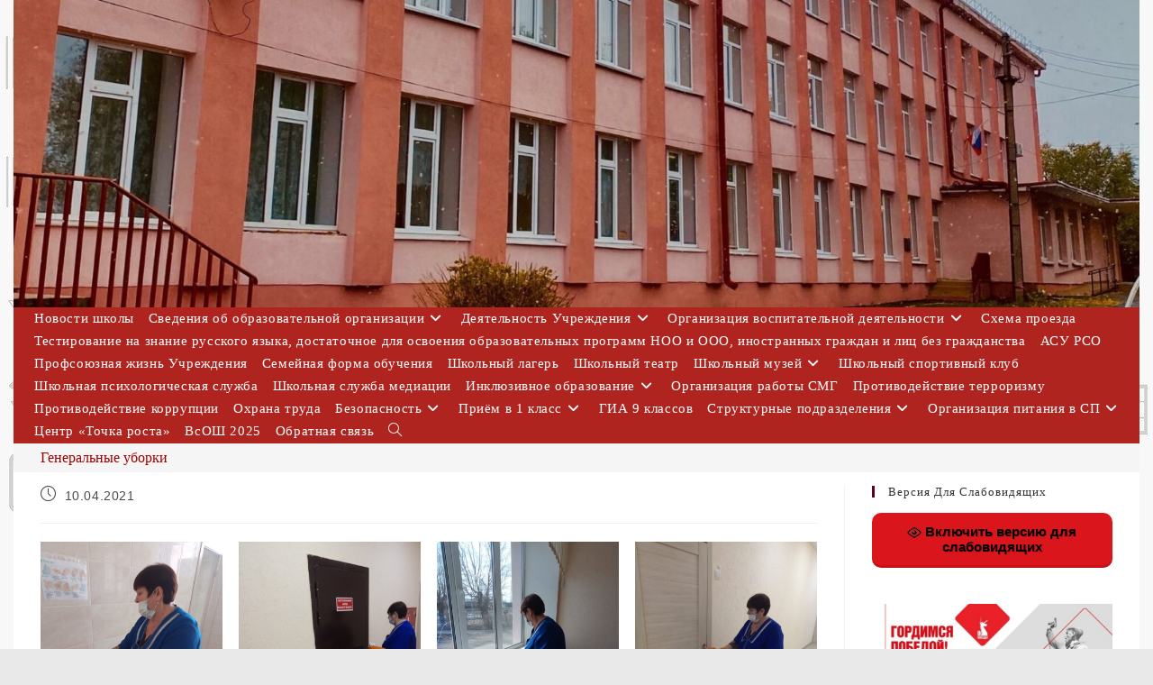

--- FILE ---
content_type: text/html; charset=UTF-8
request_url: https://xn--2--6kcg5bdbc0aeymk9e9c2b.xn--p1ai/generalnye-uborki-15/
body_size: 174582
content:
<!DOCTYPE html>
<html class="html" lang="ru-RU">
<head>
	<meta charset="UTF-8">
	<link rel="profile" href="https://gmpg.org/xfn/11">

	<title>Генеральные уборки &#8212; ГБОУ ООШ №2 г.о.Октябрьск</title>
<meta name='robots' content='max-image-preview:large' />
	<style>img:is([sizes="auto" i], [sizes^="auto," i]) { contain-intrinsic-size: 3000px 1500px }</style>
	<meta name="viewport" content="width=device-width, initial-scale=1"><link rel="alternate" type="application/rss+xml" title="ГБОУ ООШ №2 г.о.Октябрьск &raquo; Лента" href="https://xn--2--6kcg5bdbc0aeymk9e9c2b.xn--p1ai/feed/" />
<link rel="alternate" type="application/rss+xml" title="ГБОУ ООШ №2 г.о.Октябрьск &raquo; Лента комментариев" href="https://xn--2--6kcg5bdbc0aeymk9e9c2b.xn--p1ai/comments/feed/" />
<script>
window._wpemojiSettings = {"baseUrl":"https:\/\/s.w.org\/images\/core\/emoji\/16.0.1\/72x72\/","ext":".png","svgUrl":"https:\/\/s.w.org\/images\/core\/emoji\/16.0.1\/svg\/","svgExt":".svg","source":{"concatemoji":"https:\/\/xn--2--6kcg5bdbc0aeymk9e9c2b.xn--p1ai\/wp-includes\/js\/wp-emoji-release.min.js?ver=635b48d226dbbe2531f157c9600ab5ce"}};
/*! This file is auto-generated */
!function(s,n){var o,i,e;function c(e){try{var t={supportTests:e,timestamp:(new Date).valueOf()};sessionStorage.setItem(o,JSON.stringify(t))}catch(e){}}function p(e,t,n){e.clearRect(0,0,e.canvas.width,e.canvas.height),e.fillText(t,0,0);var t=new Uint32Array(e.getImageData(0,0,e.canvas.width,e.canvas.height).data),a=(e.clearRect(0,0,e.canvas.width,e.canvas.height),e.fillText(n,0,0),new Uint32Array(e.getImageData(0,0,e.canvas.width,e.canvas.height).data));return t.every(function(e,t){return e===a[t]})}function u(e,t){e.clearRect(0,0,e.canvas.width,e.canvas.height),e.fillText(t,0,0);for(var n=e.getImageData(16,16,1,1),a=0;a<n.data.length;a++)if(0!==n.data[a])return!1;return!0}function f(e,t,n,a){switch(t){case"flag":return n(e,"\ud83c\udff3\ufe0f\u200d\u26a7\ufe0f","\ud83c\udff3\ufe0f\u200b\u26a7\ufe0f")?!1:!n(e,"\ud83c\udde8\ud83c\uddf6","\ud83c\udde8\u200b\ud83c\uddf6")&&!n(e,"\ud83c\udff4\udb40\udc67\udb40\udc62\udb40\udc65\udb40\udc6e\udb40\udc67\udb40\udc7f","\ud83c\udff4\u200b\udb40\udc67\u200b\udb40\udc62\u200b\udb40\udc65\u200b\udb40\udc6e\u200b\udb40\udc67\u200b\udb40\udc7f");case"emoji":return!a(e,"\ud83e\udedf")}return!1}function g(e,t,n,a){var r="undefined"!=typeof WorkerGlobalScope&&self instanceof WorkerGlobalScope?new OffscreenCanvas(300,150):s.createElement("canvas"),o=r.getContext("2d",{willReadFrequently:!0}),i=(o.textBaseline="top",o.font="600 32px Arial",{});return e.forEach(function(e){i[e]=t(o,e,n,a)}),i}function t(e){var t=s.createElement("script");t.src=e,t.defer=!0,s.head.appendChild(t)}"undefined"!=typeof Promise&&(o="wpEmojiSettingsSupports",i=["flag","emoji"],n.supports={everything:!0,everythingExceptFlag:!0},e=new Promise(function(e){s.addEventListener("DOMContentLoaded",e,{once:!0})}),new Promise(function(t){var n=function(){try{var e=JSON.parse(sessionStorage.getItem(o));if("object"==typeof e&&"number"==typeof e.timestamp&&(new Date).valueOf()<e.timestamp+604800&&"object"==typeof e.supportTests)return e.supportTests}catch(e){}return null}();if(!n){if("undefined"!=typeof Worker&&"undefined"!=typeof OffscreenCanvas&&"undefined"!=typeof URL&&URL.createObjectURL&&"undefined"!=typeof Blob)try{var e="postMessage("+g.toString()+"("+[JSON.stringify(i),f.toString(),p.toString(),u.toString()].join(",")+"));",a=new Blob([e],{type:"text/javascript"}),r=new Worker(URL.createObjectURL(a),{name:"wpTestEmojiSupports"});return void(r.onmessage=function(e){c(n=e.data),r.terminate(),t(n)})}catch(e){}c(n=g(i,f,p,u))}t(n)}).then(function(e){for(var t in e)n.supports[t]=e[t],n.supports.everything=n.supports.everything&&n.supports[t],"flag"!==t&&(n.supports.everythingExceptFlag=n.supports.everythingExceptFlag&&n.supports[t]);n.supports.everythingExceptFlag=n.supports.everythingExceptFlag&&!n.supports.flag,n.DOMReady=!1,n.readyCallback=function(){n.DOMReady=!0}}).then(function(){return e}).then(function(){var e;n.supports.everything||(n.readyCallback(),(e=n.source||{}).concatemoji?t(e.concatemoji):e.wpemoji&&e.twemoji&&(t(e.twemoji),t(e.wpemoji)))}))}((window,document),window._wpemojiSettings);
</script>
<style id='wp-emoji-styles-inline-css'>

	img.wp-smiley, img.emoji {
		display: inline !important;
		border: none !important;
		box-shadow: none !important;
		height: 1em !important;
		width: 1em !important;
		margin: 0 0.07em !important;
		vertical-align: -0.1em !important;
		background: none !important;
		padding: 0 !important;
	}
</style>
<link rel='stylesheet' id='wp-block-library-css' href='https://xn--2--6kcg5bdbc0aeymk9e9c2b.xn--p1ai/wp-includes/css/dist/block-library/style.min.css?ver=635b48d226dbbe2531f157c9600ab5ce' media='all' />
<style id='wp-block-library-theme-inline-css'>
.wp-block-audio :where(figcaption){color:#555;font-size:13px;text-align:center}.is-dark-theme .wp-block-audio :where(figcaption){color:#ffffffa6}.wp-block-audio{margin:0 0 1em}.wp-block-code{border:1px solid #ccc;border-radius:4px;font-family:Menlo,Consolas,monaco,monospace;padding:.8em 1em}.wp-block-embed :where(figcaption){color:#555;font-size:13px;text-align:center}.is-dark-theme .wp-block-embed :where(figcaption){color:#ffffffa6}.wp-block-embed{margin:0 0 1em}.blocks-gallery-caption{color:#555;font-size:13px;text-align:center}.is-dark-theme .blocks-gallery-caption{color:#ffffffa6}:root :where(.wp-block-image figcaption){color:#555;font-size:13px;text-align:center}.is-dark-theme :root :where(.wp-block-image figcaption){color:#ffffffa6}.wp-block-image{margin:0 0 1em}.wp-block-pullquote{border-bottom:4px solid;border-top:4px solid;color:currentColor;margin-bottom:1.75em}.wp-block-pullquote cite,.wp-block-pullquote footer,.wp-block-pullquote__citation{color:currentColor;font-size:.8125em;font-style:normal;text-transform:uppercase}.wp-block-quote{border-left:.25em solid;margin:0 0 1.75em;padding-left:1em}.wp-block-quote cite,.wp-block-quote footer{color:currentColor;font-size:.8125em;font-style:normal;position:relative}.wp-block-quote:where(.has-text-align-right){border-left:none;border-right:.25em solid;padding-left:0;padding-right:1em}.wp-block-quote:where(.has-text-align-center){border:none;padding-left:0}.wp-block-quote.is-large,.wp-block-quote.is-style-large,.wp-block-quote:where(.is-style-plain){border:none}.wp-block-search .wp-block-search__label{font-weight:700}.wp-block-search__button{border:1px solid #ccc;padding:.375em .625em}:where(.wp-block-group.has-background){padding:1.25em 2.375em}.wp-block-separator.has-css-opacity{opacity:.4}.wp-block-separator{border:none;border-bottom:2px solid;margin-left:auto;margin-right:auto}.wp-block-separator.has-alpha-channel-opacity{opacity:1}.wp-block-separator:not(.is-style-wide):not(.is-style-dots){width:100px}.wp-block-separator.has-background:not(.is-style-dots){border-bottom:none;height:1px}.wp-block-separator.has-background:not(.is-style-wide):not(.is-style-dots){height:2px}.wp-block-table{margin:0 0 1em}.wp-block-table td,.wp-block-table th{word-break:normal}.wp-block-table :where(figcaption){color:#555;font-size:13px;text-align:center}.is-dark-theme .wp-block-table :where(figcaption){color:#ffffffa6}.wp-block-video :where(figcaption){color:#555;font-size:13px;text-align:center}.is-dark-theme .wp-block-video :where(figcaption){color:#ffffffa6}.wp-block-video{margin:0 0 1em}:root :where(.wp-block-template-part.has-background){margin-bottom:0;margin-top:0;padding:1.25em 2.375em}
</style>
<style id='classic-theme-styles-inline-css'>
/*! This file is auto-generated */
.wp-block-button__link{color:#fff;background-color:#32373c;border-radius:9999px;box-shadow:none;text-decoration:none;padding:calc(.667em + 2px) calc(1.333em + 2px);font-size:1.125em}.wp-block-file__button{background:#32373c;color:#fff;text-decoration:none}
</style>
<style id='global-styles-inline-css'>
:root{--wp--preset--aspect-ratio--square: 1;--wp--preset--aspect-ratio--4-3: 4/3;--wp--preset--aspect-ratio--3-4: 3/4;--wp--preset--aspect-ratio--3-2: 3/2;--wp--preset--aspect-ratio--2-3: 2/3;--wp--preset--aspect-ratio--16-9: 16/9;--wp--preset--aspect-ratio--9-16: 9/16;--wp--preset--color--black: #000000;--wp--preset--color--cyan-bluish-gray: #abb8c3;--wp--preset--color--white: #ffffff;--wp--preset--color--pale-pink: #f78da7;--wp--preset--color--vivid-red: #cf2e2e;--wp--preset--color--luminous-vivid-orange: #ff6900;--wp--preset--color--luminous-vivid-amber: #fcb900;--wp--preset--color--light-green-cyan: #7bdcb5;--wp--preset--color--vivid-green-cyan: #00d084;--wp--preset--color--pale-cyan-blue: #8ed1fc;--wp--preset--color--vivid-cyan-blue: #0693e3;--wp--preset--color--vivid-purple: #9b51e0;--wp--preset--gradient--vivid-cyan-blue-to-vivid-purple: linear-gradient(135deg,rgba(6,147,227,1) 0%,rgb(155,81,224) 100%);--wp--preset--gradient--light-green-cyan-to-vivid-green-cyan: linear-gradient(135deg,rgb(122,220,180) 0%,rgb(0,208,130) 100%);--wp--preset--gradient--luminous-vivid-amber-to-luminous-vivid-orange: linear-gradient(135deg,rgba(252,185,0,1) 0%,rgba(255,105,0,1) 100%);--wp--preset--gradient--luminous-vivid-orange-to-vivid-red: linear-gradient(135deg,rgba(255,105,0,1) 0%,rgb(207,46,46) 100%);--wp--preset--gradient--very-light-gray-to-cyan-bluish-gray: linear-gradient(135deg,rgb(238,238,238) 0%,rgb(169,184,195) 100%);--wp--preset--gradient--cool-to-warm-spectrum: linear-gradient(135deg,rgb(74,234,220) 0%,rgb(151,120,209) 20%,rgb(207,42,186) 40%,rgb(238,44,130) 60%,rgb(251,105,98) 80%,rgb(254,248,76) 100%);--wp--preset--gradient--blush-light-purple: linear-gradient(135deg,rgb(255,206,236) 0%,rgb(152,150,240) 100%);--wp--preset--gradient--blush-bordeaux: linear-gradient(135deg,rgb(254,205,165) 0%,rgb(254,45,45) 50%,rgb(107,0,62) 100%);--wp--preset--gradient--luminous-dusk: linear-gradient(135deg,rgb(255,203,112) 0%,rgb(199,81,192) 50%,rgb(65,88,208) 100%);--wp--preset--gradient--pale-ocean: linear-gradient(135deg,rgb(255,245,203) 0%,rgb(182,227,212) 50%,rgb(51,167,181) 100%);--wp--preset--gradient--electric-grass: linear-gradient(135deg,rgb(202,248,128) 0%,rgb(113,206,126) 100%);--wp--preset--gradient--midnight: linear-gradient(135deg,rgb(2,3,129) 0%,rgb(40,116,252) 100%);--wp--preset--font-size--small: 13px;--wp--preset--font-size--medium: 20px;--wp--preset--font-size--large: 36px;--wp--preset--font-size--x-large: 42px;--wp--preset--spacing--20: 0.44rem;--wp--preset--spacing--30: 0.67rem;--wp--preset--spacing--40: 1rem;--wp--preset--spacing--50: 1.5rem;--wp--preset--spacing--60: 2.25rem;--wp--preset--spacing--70: 3.38rem;--wp--preset--spacing--80: 5.06rem;--wp--preset--shadow--natural: 6px 6px 9px rgba(0, 0, 0, 0.2);--wp--preset--shadow--deep: 12px 12px 50px rgba(0, 0, 0, 0.4);--wp--preset--shadow--sharp: 6px 6px 0px rgba(0, 0, 0, 0.2);--wp--preset--shadow--outlined: 6px 6px 0px -3px rgba(255, 255, 255, 1), 6px 6px rgba(0, 0, 0, 1);--wp--preset--shadow--crisp: 6px 6px 0px rgba(0, 0, 0, 1);}:where(.is-layout-flex){gap: 0.5em;}:where(.is-layout-grid){gap: 0.5em;}body .is-layout-flex{display: flex;}.is-layout-flex{flex-wrap: wrap;align-items: center;}.is-layout-flex > :is(*, div){margin: 0;}body .is-layout-grid{display: grid;}.is-layout-grid > :is(*, div){margin: 0;}:where(.wp-block-columns.is-layout-flex){gap: 2em;}:where(.wp-block-columns.is-layout-grid){gap: 2em;}:where(.wp-block-post-template.is-layout-flex){gap: 1.25em;}:where(.wp-block-post-template.is-layout-grid){gap: 1.25em;}.has-black-color{color: var(--wp--preset--color--black) !important;}.has-cyan-bluish-gray-color{color: var(--wp--preset--color--cyan-bluish-gray) !important;}.has-white-color{color: var(--wp--preset--color--white) !important;}.has-pale-pink-color{color: var(--wp--preset--color--pale-pink) !important;}.has-vivid-red-color{color: var(--wp--preset--color--vivid-red) !important;}.has-luminous-vivid-orange-color{color: var(--wp--preset--color--luminous-vivid-orange) !important;}.has-luminous-vivid-amber-color{color: var(--wp--preset--color--luminous-vivid-amber) !important;}.has-light-green-cyan-color{color: var(--wp--preset--color--light-green-cyan) !important;}.has-vivid-green-cyan-color{color: var(--wp--preset--color--vivid-green-cyan) !important;}.has-pale-cyan-blue-color{color: var(--wp--preset--color--pale-cyan-blue) !important;}.has-vivid-cyan-blue-color{color: var(--wp--preset--color--vivid-cyan-blue) !important;}.has-vivid-purple-color{color: var(--wp--preset--color--vivid-purple) !important;}.has-black-background-color{background-color: var(--wp--preset--color--black) !important;}.has-cyan-bluish-gray-background-color{background-color: var(--wp--preset--color--cyan-bluish-gray) !important;}.has-white-background-color{background-color: var(--wp--preset--color--white) !important;}.has-pale-pink-background-color{background-color: var(--wp--preset--color--pale-pink) !important;}.has-vivid-red-background-color{background-color: var(--wp--preset--color--vivid-red) !important;}.has-luminous-vivid-orange-background-color{background-color: var(--wp--preset--color--luminous-vivid-orange) !important;}.has-luminous-vivid-amber-background-color{background-color: var(--wp--preset--color--luminous-vivid-amber) !important;}.has-light-green-cyan-background-color{background-color: var(--wp--preset--color--light-green-cyan) !important;}.has-vivid-green-cyan-background-color{background-color: var(--wp--preset--color--vivid-green-cyan) !important;}.has-pale-cyan-blue-background-color{background-color: var(--wp--preset--color--pale-cyan-blue) !important;}.has-vivid-cyan-blue-background-color{background-color: var(--wp--preset--color--vivid-cyan-blue) !important;}.has-vivid-purple-background-color{background-color: var(--wp--preset--color--vivid-purple) !important;}.has-black-border-color{border-color: var(--wp--preset--color--black) !important;}.has-cyan-bluish-gray-border-color{border-color: var(--wp--preset--color--cyan-bluish-gray) !important;}.has-white-border-color{border-color: var(--wp--preset--color--white) !important;}.has-pale-pink-border-color{border-color: var(--wp--preset--color--pale-pink) !important;}.has-vivid-red-border-color{border-color: var(--wp--preset--color--vivid-red) !important;}.has-luminous-vivid-orange-border-color{border-color: var(--wp--preset--color--luminous-vivid-orange) !important;}.has-luminous-vivid-amber-border-color{border-color: var(--wp--preset--color--luminous-vivid-amber) !important;}.has-light-green-cyan-border-color{border-color: var(--wp--preset--color--light-green-cyan) !important;}.has-vivid-green-cyan-border-color{border-color: var(--wp--preset--color--vivid-green-cyan) !important;}.has-pale-cyan-blue-border-color{border-color: var(--wp--preset--color--pale-cyan-blue) !important;}.has-vivid-cyan-blue-border-color{border-color: var(--wp--preset--color--vivid-cyan-blue) !important;}.has-vivid-purple-border-color{border-color: var(--wp--preset--color--vivid-purple) !important;}.has-vivid-cyan-blue-to-vivid-purple-gradient-background{background: var(--wp--preset--gradient--vivid-cyan-blue-to-vivid-purple) !important;}.has-light-green-cyan-to-vivid-green-cyan-gradient-background{background: var(--wp--preset--gradient--light-green-cyan-to-vivid-green-cyan) !important;}.has-luminous-vivid-amber-to-luminous-vivid-orange-gradient-background{background: var(--wp--preset--gradient--luminous-vivid-amber-to-luminous-vivid-orange) !important;}.has-luminous-vivid-orange-to-vivid-red-gradient-background{background: var(--wp--preset--gradient--luminous-vivid-orange-to-vivid-red) !important;}.has-very-light-gray-to-cyan-bluish-gray-gradient-background{background: var(--wp--preset--gradient--very-light-gray-to-cyan-bluish-gray) !important;}.has-cool-to-warm-spectrum-gradient-background{background: var(--wp--preset--gradient--cool-to-warm-spectrum) !important;}.has-blush-light-purple-gradient-background{background: var(--wp--preset--gradient--blush-light-purple) !important;}.has-blush-bordeaux-gradient-background{background: var(--wp--preset--gradient--blush-bordeaux) !important;}.has-luminous-dusk-gradient-background{background: var(--wp--preset--gradient--luminous-dusk) !important;}.has-pale-ocean-gradient-background{background: var(--wp--preset--gradient--pale-ocean) !important;}.has-electric-grass-gradient-background{background: var(--wp--preset--gradient--electric-grass) !important;}.has-midnight-gradient-background{background: var(--wp--preset--gradient--midnight) !important;}.has-small-font-size{font-size: var(--wp--preset--font-size--small) !important;}.has-medium-font-size{font-size: var(--wp--preset--font-size--medium) !important;}.has-large-font-size{font-size: var(--wp--preset--font-size--large) !important;}.has-x-large-font-size{font-size: var(--wp--preset--font-size--x-large) !important;}
:where(.wp-block-post-template.is-layout-flex){gap: 1.25em;}:where(.wp-block-post-template.is-layout-grid){gap: 1.25em;}
:where(.wp-block-columns.is-layout-flex){gap: 2em;}:where(.wp-block-columns.is-layout-grid){gap: 2em;}
:root :where(.wp-block-pullquote){font-size: 1.5em;line-height: 1.6;}
</style>
<link rel='stylesheet' id='dashicons-css' href='https://xn--2--6kcg5bdbc0aeymk9e9c2b.xn--p1ai/wp-includes/css/dashicons.min.css?ver=635b48d226dbbe2531f157c9600ab5ce' media='all' />
<link rel='stylesheet' id='everest-forms-general-css' href='https://xn--2--6kcg5bdbc0aeymk9e9c2b.xn--p1ai/wp-content/plugins/everest-forms/assets/css/everest-forms.css?ver=3.4.1' media='all' />
<link rel='stylesheet' id='jquery-intl-tel-input-css' href='https://xn--2--6kcg5bdbc0aeymk9e9c2b.xn--p1ai/wp-content/plugins/everest-forms/assets/css/intlTelInput.css?ver=3.4.1' media='all' />
<link rel='stylesheet' id='vi-style-css' href='https://xn--2--6kcg5bdbc0aeymk9e9c2b.xn--p1ai/wp-content/plugins/for-the-visually-impaired/css/styles.css?ver=635b48d226dbbe2531f157c9600ab5ce' media='all' />
<style id='vi-style-inline-css'>

		.vi-on-img-button{
  background: url(https://xn--2--6kcg5bdbc0aeymk9e9c2b.xn--p1ai/wp-content/plugins/for-the-visually-impaired/img/icon_16.png) 100% 100% no-repeat;
  background-size: contain;
    display: inline-block;
    vertical-align: middle;
    height: 16px;
    width: 16px;
    text-decoration: none;
    outline: 0;
		}
#bt_widget-vi-on a {
	text-align: center;
	cursor: pointer;
	background: #DB151C;
	box-shadow: 0 -3px 0 rgba(0, 0, 0, 0.1) inset;
	border: 0 none;
	border-radius: 6px;
	overflow: hidden;
    font-size: 15px;
    padding: 13px 18px 16px;
	text-decoration: none;
	display: inline-block;
	font-family: arial;
    font-weight: 700;
	line-height: 100%;
	text-shadow: 1px 1px 0 rgba(0, 0, 0, 0.12);
	margin-top: -3px;
    color: #000000;
    border-radius: 10px;
    vertical-align:middle;

}


#bt_widget-vi-on a:hover {
	-o-box-shadow: 0 -1px 0 rgba(0, 0, 0, 0.14) inset;
	-moz-box-shadow: 0 -1px 0 rgba(0, 0, 0, 0.14) inset;
	-webkit-box-shadow: 0 -1px 0 rgba(0, 0, 0, 0.14) inset;
	box-shadow: 0 -1px 0 rgba(0, 0, 0, 0.14) inset;
	text-decoration: underline;	
}

#bt_widget-vi-on .vi_widget_img {
    vertical-align:middle;
}
#bt_widget-vi-on  {
	    position: relative;
    top: 0;
    left: 0;
    color: #000000;
    font-size: 18px;
    letter-spacing: 0;
    text-align: center;
}
.vi-close{
	vertical-align: middle;
	text-align: center;
	display: flex;
	justify-content: center;
	align-items: center;
	font-size: 16px;
	text-decoration: none;
	font-weight: bold;
	vertical-align: middle;
	word-break: break-all;
    word-wrap: break-word;

}
.bt_widget-vi{
	vertical-align: middle;
	text-align: center;
	
}
		
		
</style>
<link rel='stylesheet' id='wp-polls-css' href='https://xn--2--6kcg5bdbc0aeymk9e9c2b.xn--p1ai/wp-content/plugins/wp-polls/polls-css.css?ver=2.77.3' media='all' />
<style id='wp-polls-inline-css'>
.wp-polls .pollbar {
	margin: 1px;
	font-size: 18px;
	line-height: 20px;
	height: 20px;
	background: #B0C4DE;
	border: 1px solid #c8c8c8;
}

</style>
<link rel='stylesheet' id='megamenu-css' href='https://xn--2--6kcg5bdbc0aeymk9e9c2b.xn--p1ai/wp-content/uploads/maxmegamenu/style.css?ver=5e756d' media='all' />
<link rel='stylesheet' id='font-awesome-css' href='https://xn--2--6kcg5bdbc0aeymk9e9c2b.xn--p1ai/wp-content/themes/oceanwp/assets/fonts/fontawesome/css/all.min.css?ver=6.7.2' media='all' />
<link rel='stylesheet' id='simple-line-icons-css' href='https://xn--2--6kcg5bdbc0aeymk9e9c2b.xn--p1ai/wp-content/themes/oceanwp/assets/css/third/simple-line-icons.min.css?ver=2.4.0' media='all' />
<link rel='stylesheet' id='oceanwp-style-css' href='https://xn--2--6kcg5bdbc0aeymk9e9c2b.xn--p1ai/wp-content/themes/oceanwp/assets/css/style.min.css?ver=4.1.3' media='all' />
<style id='oceanwp-style-inline-css'>
div.wpforms-container-full .wpforms-form input[type=submit]:hover,
			div.wpforms-container-full .wpforms-form input[type=submit]:focus,
			div.wpforms-container-full .wpforms-form input[type=submit]:active,
			div.wpforms-container-full .wpforms-form button[type=submit]:hover,
			div.wpforms-container-full .wpforms-form button[type=submit]:focus,
			div.wpforms-container-full .wpforms-form button[type=submit]:active,
			div.wpforms-container-full .wpforms-form .wpforms-page-button:hover,
			div.wpforms-container-full .wpforms-form .wpforms-page-button:active,
			div.wpforms-container-full .wpforms-form .wpforms-page-button:focus {
				border: none;
			}
</style>
<link rel='stylesheet' id='fancybox-css' href='https://xn--2--6kcg5bdbc0aeymk9e9c2b.xn--p1ai/wp-content/plugins/easy-fancybox/fancybox/1.5.4/jquery.fancybox.min.css?ver=635b48d226dbbe2531f157c9600ab5ce' media='screen' />
<link rel='stylesheet' id='oe-widgets-style-css' href='https://xn--2--6kcg5bdbc0aeymk9e9c2b.xn--p1ai/wp-content/plugins/ocean-extra/assets/css/widgets.css?ver=635b48d226dbbe2531f157c9600ab5ce' media='all' />
<script src="https://xn--2--6kcg5bdbc0aeymk9e9c2b.xn--p1ai/wp-includes/js/jquery/jquery.min.js?ver=3.7.1" id="jquery-core-js"></script>
<script src="https://xn--2--6kcg5bdbc0aeymk9e9c2b.xn--p1ai/wp-includes/js/jquery/jquery-migrate.min.js?ver=3.4.1" id="jquery-migrate-js"></script>
<script src="https://xn--2--6kcg5bdbc0aeymk9e9c2b.xn--p1ai/wp-content/plugins/for-the-visually-impaired/js/js.cookie.js?ver=2.1.0" id="vi_cookie-js"></script>
<script id="add_vi_script-js-extra">
var js_vi_script = {"txt_size":"16","sxema":"1","image":"1","font":"1","kerning":"0","line":"0","allbackgrnd":"1","reload_page":"0","auto_p_on":"0","scrool_panel":"","btxt":"\u0412\u043a\u043b\u044e\u0447\u0438\u0442\u044c \u0432\u0435\u0440\u0441\u0438\u044e \u0434\u043b\u044f \u0441\u043b\u0430\u0431\u043e\u0432\u0438\u0434\u044f\u0449\u0438\u0445","btxt2":"\u0412\u0435\u0440\u043d\u0443\u0442\u044c\u0441\u044f \u0432 \u043e\u0431\u044b\u0447\u043d\u044b\u0439 \u0440\u0435\u0436\u0438\u043c","btxtcolor":"#000000","bcolor":"#DB151C","img_close2":"<img src=\"https:\/\/xn--2--6kcg5bdbc0aeymk9e9c2b.xn--p1ai\/wp-content\/plugins\/for-the-visually-impaired\/img\/icon_16x.png\" class=\"vi_widget_img\">","razmer_images":"1","fs_title1":"\u041c\u0430\u043b\u0435\u043d\u044c\u043a\u0438\u0439 \u0440\u0430\u0437\u043c\u0435\u0440 \u0448\u0440\u0438\u0444\u0442\u0430","fs_title2":"\u0423\u043c\u0435\u043d\u044c\u0448\u0435\u043d\u043d\u044b\u0439 \u0440\u0430\u0437\u043c\u0435\u0440 \u0448\u0440\u0438\u0444\u0442\u0430","fs_title3":"\u041d\u043e\u0440\u043c\u0430\u043b\u044c\u043d\u044b\u0439 \u0440\u0430\u0437\u043c\u0435\u0440 \u0448\u0440\u0438\u0444\u0442\u0430","fs_title4":"\u0423\u0432\u0435\u043b\u0438\u0447\u0435\u043d\u043d\u044b\u0439 \u0440\u0430\u0437\u043c\u0435\u0440 \u0448\u0440\u0438\u0444\u0442\u0430","fs_title5":"\u0411\u043e\u043b\u044c\u0448\u043e\u0439 \u0440\u0430\u0437\u043c\u0435\u0440 \u0448\u0440\u0438\u0444\u0442\u0430","sxem_title":"\u0426","sxem_title1":"\u0426\u0432\u0435\u0442\u043e\u0432\u0430\u044f \u0441\u0445\u0435\u043c\u0430: \u0427\u0435\u0440\u043d\u044b\u043c \u043f\u043e \u0431\u0435\u043b\u043e\u043c\u0443","sxem_title2":"\u0426\u0432\u0435\u0442\u043e\u0432\u0430\u044f \u0441\u0445\u0435\u043c\u0430: \u0411\u0435\u043b\u044b\u043c \u043f\u043e \u0447\u0435\u0440\u043d\u043e\u043c\u0443","sxem_title3":"\u0426\u0432\u0435\u0442\u043e\u0432\u0430\u044f \u0441\u0445\u0435\u043c\u0430: \u0422\u0435\u043c\u043d\u043e-\u0441\u0438\u043d\u0438\u043c \u043f\u043e \u0433\u043e\u043b\u0443\u0431\u043e\u043c\u0443","sxem_title4":"\u0426\u0432\u0435\u0442\u043e\u0432\u0430\u044f \u0441\u0445\u0435\u043c\u0430: \u041a\u043e\u0440\u0438\u0447\u043d\u0435\u0432\u044b\u043c \u043f\u043e \u0431\u0435\u0436\u0435\u0432\u043e\u043c\u0443","sxem_title5":"\u0426\u0432\u0435\u0442\u043e\u0432\u0430\u044f \u0441\u0445\u0435\u043c\u0430: \u0417\u0435\u043b\u0435\u043d\u044b\u043c \u043f\u043e \u0442\u0435\u043c\u043d\u043e-\u043a\u043e\u0440\u0438\u0447\u043d\u0435\u0432\u043e\u043c\u0443","img_title_on":"\u0412\u043a\u043b\u044e\u0447\u0438\u0442\u044c \u0438\u0437\u043e\u0431\u0440\u0430\u0436\u0435\u043d\u0438\u044f","img_title_gs":"\u0427\u0435\u0440\u043d\u043e-\u0431\u0435\u043b\u044b\u0435 \u0438\u0437\u043e\u0431\u0440\u0430\u0436\u0435\u043d\u0438\u044f","img_title_off":"\u041e\u0442\u043a\u043b\u044e\u0447\u0438\u0442\u044c \u0438\u0437\u043e\u0431\u0440\u0430\u0436\u0435\u043d\u0438\u044f","setting_title":"\u041d\u0430\u0441\u0442\u0440\u043e\u0439\u043a\u0438","close_title":"\u0412\u0435\u0440\u043d\u0443\u0442\u044c\u0441\u044f \u0432 \u043e\u0431\u044b\u0447\u043d\u044b\u0439 \u0440\u0435\u0436\u0438\u043c","settings_title":"\u041d\u0430\u0441\u0442\u0440\u043e\u0439\u043a\u0438 \u0448\u0440\u0438\u0444\u0442\u0430","setfont_title":"\u0412\u044b\u0431\u0435\u0440\u0438\u0442\u0435 \u0448\u0440\u0438\u0444\u0442","setsplet":"\u0418\u043d\u0442\u0435\u0440\u0432\u0430\u043b \u043c\u0435\u0436\u0434\u0443 \u0431\u0443\u043a\u0432\u0430\u043c\u0438","setspline":"\u0418\u043d\u0442\u0435\u0440\u0432\u0430\u043b \u043c\u0435\u0436\u0434\u0443 \u0441\u0442\u0440\u043e\u043a\u0430\u043c\u0438","standart":"\u0421\u0442\u0430\u043d\u0434\u0430\u0440\u0442\u043d\u044b\u0439","average":"\u0421\u0440\u0435\u0434\u043d\u0438\u0439","big":"\u0411\u043e\u043b\u044c\u0448\u043e\u0439","sel_sxem":"\u0412\u044b\u0431\u043e\u0440 \u0446\u0432\u0435\u0442\u043e\u0432\u043e\u0439 \u0441\u0445\u0435\u043c\u044b","closepanel":"\u0417\u0430\u043a\u0440\u044b\u0442\u044c \u043f\u0430\u043d\u0435\u043b\u044c","defsetpanel":"\u0412\u0435\u0440\u043d\u0443\u0442\u044c \u0441\u0442\u0430\u043d\u0434\u0430\u0440\u0442\u043d\u044b\u0435 \u043d\u0430\u0441\u0442\u0440\u043e\u0439\u043a\u0438","noimgdescr":"\u043d\u0435\u0442 \u043e\u043f\u0438\u0441\u0430\u043d\u0438\u044f \u043a \u0438\u0437\u043e\u0431\u0440\u0430\u0436\u0435\u043d\u0438\u044e","picture":"\u0418\u0437\u043e\u0431\u0440\u0430\u0436\u0435\u043d\u0438\u0435"};
</script>
<script src="https://xn--2--6kcg5bdbc0aeymk9e9c2b.xn--p1ai/wp-content/plugins/for-the-visually-impaired/js/js.for.the.visually.impaired.js?ver=0.53" id="add_vi_script-js"></script>
<link rel="https://api.w.org/" href="https://xn--2--6kcg5bdbc0aeymk9e9c2b.xn--p1ai/wp-json/" /><link rel="alternate" title="JSON" type="application/json" href="https://xn--2--6kcg5bdbc0aeymk9e9c2b.xn--p1ai/wp-json/wp/v2/posts/15078" /><link rel="EditURI" type="application/rsd+xml" title="RSD" href="https://xn--2--6kcg5bdbc0aeymk9e9c2b.xn--p1ai/xmlrpc.php?rsd" />
<link rel="canonical" href="https://xn--2--6kcg5bdbc0aeymk9e9c2b.xn--p1ai/generalnye-uborki-15/" />
<link rel="alternate" title="oEmbed (JSON)" type="application/json+oembed" href="https://xn--2--6kcg5bdbc0aeymk9e9c2b.xn--p1ai/wp-json/oembed/1.0/embed?url=https%3A%2F%2Fxn--2--6kcg5bdbc0aeymk9e9c2b.xn--p1ai%2Fgeneralnye-uborki-15%2F" />
<link rel="alternate" title="oEmbed (XML)" type="text/xml+oembed" href="https://xn--2--6kcg5bdbc0aeymk9e9c2b.xn--p1ai/wp-json/oembed/1.0/embed?url=https%3A%2F%2Fxn--2--6kcg5bdbc0aeymk9e9c2b.xn--p1ai%2Fgeneralnye-uborki-15%2F&#038;format=xml" />
<link rel="icon" href="https://xn--2--6kcg5bdbc0aeymk9e9c2b.xn--p1ai/wp-content/uploads/2025/01/cropped-Логотип-2025-2-32x32.jpg" sizes="32x32" />
<link rel="icon" href="https://xn--2--6kcg5bdbc0aeymk9e9c2b.xn--p1ai/wp-content/uploads/2025/01/cropped-Логотип-2025-2-192x192.jpg" sizes="192x192" />
<link rel="apple-touch-icon" href="https://xn--2--6kcg5bdbc0aeymk9e9c2b.xn--p1ai/wp-content/uploads/2025/01/cropped-Логотип-2025-2-180x180.jpg" />
<meta name="msapplication-TileImage" content="https://xn--2--6kcg5bdbc0aeymk9e9c2b.xn--p1ai/wp-content/uploads/2025/01/cropped-Логотип-2025-2-270x270.jpg" />
<!-- OceanWP CSS -->
<style type="text/css">
/* Colors */a:hover,a.light:hover,.theme-heading .text::before,.theme-heading .text::after,#top-bar-content >a:hover,#top-bar-social li.oceanwp-email a:hover,#site-navigation-wrap .dropdown-menu >li >a:hover,#site-header.medium-header #medium-searchform button:hover,.oceanwp-mobile-menu-icon a:hover,.blog-entry.post .blog-entry-header .entry-title a:hover,.blog-entry.post .blog-entry-readmore a:hover,.blog-entry.thumbnail-entry .blog-entry-category a,ul.meta li a:hover,.dropcap,.single nav.post-navigation .nav-links .title,body .related-post-title a:hover,body #wp-calendar caption,body .contact-info-widget.default i,body .contact-info-widget.big-icons i,body .custom-links-widget .oceanwp-custom-links li a:hover,body .custom-links-widget .oceanwp-custom-links li a:hover:before,body .posts-thumbnails-widget li a:hover,body .social-widget li.oceanwp-email a:hover,.comment-author .comment-meta .comment-reply-link,#respond #cancel-comment-reply-link:hover,#footer-widgets .footer-box a:hover,#footer-bottom a:hover,#footer-bottom #footer-bottom-menu a:hover,.sidr a:hover,.sidr-class-dropdown-toggle:hover,.sidr-class-menu-item-has-children.active >a,.sidr-class-menu-item-has-children.active >a >.sidr-class-dropdown-toggle,input[type=checkbox]:checked:before{color:#602030}.single nav.post-navigation .nav-links .title .owp-icon use,.blog-entry.post .blog-entry-readmore a:hover .owp-icon use,body .contact-info-widget.default .owp-icon use,body .contact-info-widget.big-icons .owp-icon use{stroke:#602030}input[type="button"],input[type="reset"],input[type="submit"],button[type="submit"],.button,#site-navigation-wrap .dropdown-menu >li.btn >a >span,.thumbnail:hover i,.thumbnail:hover .link-post-svg-icon,.post-quote-content,.omw-modal .omw-close-modal,body .contact-info-widget.big-icons li:hover i,body .contact-info-widget.big-icons li:hover .owp-icon,body div.wpforms-container-full .wpforms-form input[type=submit],body div.wpforms-container-full .wpforms-form button[type=submit],body div.wpforms-container-full .wpforms-form .wpforms-page-button,.woocommerce-cart .wp-element-button,.woocommerce-checkout .wp-element-button,.wp-block-button__link{background-color:#602030}.widget-title{border-color:#602030}blockquote{border-color:#602030}.wp-block-quote{border-color:#602030}#searchform-dropdown{border-color:#602030}.dropdown-menu .sub-menu{border-color:#602030}.blog-entry.large-entry .blog-entry-readmore a:hover{border-color:#602030}.oceanwp-newsletter-form-wrap input[type="email"]:focus{border-color:#602030}.social-widget li.oceanwp-email a:hover{border-color:#602030}#respond #cancel-comment-reply-link:hover{border-color:#602030}body .contact-info-widget.big-icons li:hover i{border-color:#602030}body .contact-info-widget.big-icons li:hover .owp-icon{border-color:#602030}#footer-widgets .oceanwp-newsletter-form-wrap input[type="email"]:focus{border-color:#602030}input[type="button"]:hover,input[type="reset"]:hover,input[type="submit"]:hover,button[type="submit"]:hover,input[type="button"]:focus,input[type="reset"]:focus,input[type="submit"]:focus,button[type="submit"]:focus,.button:hover,.button:focus,#site-navigation-wrap .dropdown-menu >li.btn >a:hover >span,.post-quote-author,.omw-modal .omw-close-modal:hover,body div.wpforms-container-full .wpforms-form input[type=submit]:hover,body div.wpforms-container-full .wpforms-form button[type=submit]:hover,body div.wpforms-container-full .wpforms-form .wpforms-page-button:hover,.woocommerce-cart .wp-element-button:hover,.woocommerce-checkout .wp-element-button:hover,.wp-block-button__link:hover{background-color:#a38a78}a{color:#a02121}a .owp-icon use{stroke:#a02121}a:hover{color:#dd8080}a:hover .owp-icon use{stroke:#dd8080}body .theme-button,body input[type="submit"],body button[type="submit"],body button,body .button,body div.wpforms-container-full .wpforms-form input[type=submit],body div.wpforms-container-full .wpforms-form button[type=submit],body div.wpforms-container-full .wpforms-form .wpforms-page-button,.woocommerce-cart .wp-element-button,.woocommerce-checkout .wp-element-button,.wp-block-button__link{background-color:#602b3b}body .theme-button:hover,body input[type="submit"]:hover,body button[type="submit"]:hover,body button:hover,body .button:hover,body div.wpforms-container-full .wpforms-form input[type=submit]:hover,body div.wpforms-container-full .wpforms-form input[type=submit]:active,body div.wpforms-container-full .wpforms-form button[type=submit]:hover,body div.wpforms-container-full .wpforms-form button[type=submit]:active,body div.wpforms-container-full .wpforms-form .wpforms-page-button:hover,body div.wpforms-container-full .wpforms-form .wpforms-page-button:active,.woocommerce-cart .wp-element-button:hover,.woocommerce-checkout .wp-element-button:hover,.wp-block-button__link:hover{background-color:#602030}body .theme-button,body input[type="submit"],body button[type="submit"],body button,body .button,body div.wpforms-container-full .wpforms-form input[type=submit],body div.wpforms-container-full .wpforms-form button[type=submit],body div.wpforms-container-full .wpforms-form .wpforms-page-button,.woocommerce-cart .wp-element-button,.woocommerce-checkout .wp-element-button,.wp-block-button__link{border-color:#ffffff}body .theme-button:hover,body input[type="submit"]:hover,body button[type="submit"]:hover,body button:hover,body .button:hover,body div.wpforms-container-full .wpforms-form input[type=submit]:hover,body div.wpforms-container-full .wpforms-form input[type=submit]:active,body div.wpforms-container-full .wpforms-form button[type=submit]:hover,body div.wpforms-container-full .wpforms-form button[type=submit]:active,body div.wpforms-container-full .wpforms-form .wpforms-page-button:hover,body div.wpforms-container-full .wpforms-form .wpforms-page-button:active,.woocommerce-cart .wp-element-button:hover,.woocommerce-checkout .wp-element-button:hover,.wp-block-button__link:hover{border-color:#ffffff}label,body div.wpforms-container-full .wpforms-form .wpforms-field-label{color:#000000}.page-header .page-header-title,.page-header.background-image-page-header .page-header-title{color:#a00000}.page-header .page-subheading{color:#0a0a0a}body{color:#000000}/* OceanWP Style Settings CSS */.container{width:1920px}@media only screen and (min-width:960px){.content-area,.content-left-sidebar .content-area{width:75%}}@media only screen and (min-width:960px){.widget-area,.content-left-sidebar .widget-area{width:25%}}.separate-layout .content-area,.separate-layout.content-left-sidebar .content-area,.content-both-sidebars.scs-style .content-area,.separate-layout.content-both-sidebars.ssc-style .content-area,body.separate-blog.separate-layout #blog-entries >*,body.separate-blog.separate-layout .oceanwp-pagination,body.separate-blog.separate-layout .blog-entry.grid-entry .blog-entry-inner{padding:20pxpx}.separate-layout.content-full-width .content-area{padding:20pxpx !important}.boxed-layout #wrap,.boxed-layout .parallax-footer,.boxed-layout .owp-floating-bar{width:1250px}body{background-image:url(https://xn--2--6kcg5bdbc0aeymk9e9c2b.xn--p1ai/wp-content/uploads/2023/04/1644497989_23-phonoteka-org-p-serii-shkolnii-fon-23.jpg)}.theme-button,input[type="submit"],button[type="submit"],button,.button,body div.wpforms-container-full .wpforms-form input[type=submit],body div.wpforms-container-full .wpforms-form button[type=submit],body div.wpforms-container-full .wpforms-form .wpforms-page-button{border-style:solid}.theme-button,input[type="submit"],button[type="submit"],button,.button,body div.wpforms-container-full .wpforms-form input[type=submit],body div.wpforms-container-full .wpforms-form button[type=submit],body div.wpforms-container-full .wpforms-form .wpforms-page-button{border-width:1px}form input[type="text"],form input[type="password"],form input[type="email"],form input[type="url"],form input[type="date"],form input[type="month"],form input[type="time"],form input[type="datetime"],form input[type="datetime-local"],form input[type="week"],form input[type="number"],form input[type="search"],form input[type="tel"],form input[type="color"],form select,form textarea,.woocommerce .woocommerce-checkout .select2-container--default .select2-selection--single{border-style:solid}body div.wpforms-container-full .wpforms-form input[type=date],body div.wpforms-container-full .wpforms-form input[type=datetime],body div.wpforms-container-full .wpforms-form input[type=datetime-local],body div.wpforms-container-full .wpforms-form input[type=email],body div.wpforms-container-full .wpforms-form input[type=month],body div.wpforms-container-full .wpforms-form input[type=number],body div.wpforms-container-full .wpforms-form input[type=password],body div.wpforms-container-full .wpforms-form input[type=range],body div.wpforms-container-full .wpforms-form input[type=search],body div.wpforms-container-full .wpforms-form input[type=tel],body div.wpforms-container-full .wpforms-form input[type=text],body div.wpforms-container-full .wpforms-form input[type=time],body div.wpforms-container-full .wpforms-form input[type=url],body div.wpforms-container-full .wpforms-form input[type=week],body div.wpforms-container-full .wpforms-form select,body div.wpforms-container-full .wpforms-form textarea{border-style:solid}form input[type="text"],form input[type="password"],form input[type="email"],form input[type="url"],form input[type="date"],form input[type="month"],form input[type="time"],form input[type="datetime"],form input[type="datetime-local"],form input[type="week"],form input[type="number"],form input[type="search"],form input[type="tel"],form input[type="color"],form select,form textarea{border-radius:3px}body div.wpforms-container-full .wpforms-form input[type=date],body div.wpforms-container-full .wpforms-form input[type=datetime],body div.wpforms-container-full .wpforms-form input[type=datetime-local],body div.wpforms-container-full .wpforms-form input[type=email],body div.wpforms-container-full .wpforms-form input[type=month],body div.wpforms-container-full .wpforms-form input[type=number],body div.wpforms-container-full .wpforms-form input[type=password],body div.wpforms-container-full .wpforms-form input[type=range],body div.wpforms-container-full .wpforms-form input[type=search],body div.wpforms-container-full .wpforms-form input[type=tel],body div.wpforms-container-full .wpforms-form input[type=text],body div.wpforms-container-full .wpforms-form input[type=time],body div.wpforms-container-full .wpforms-form input[type=url],body div.wpforms-container-full .wpforms-form input[type=week],body div.wpforms-container-full .wpforms-form select,body div.wpforms-container-full .wpforms-form textarea{border-radius:3px}#main #content-wrap,.separate-layout #main #content-wrap{padding-top:15px;padding-bottom:0}@media (max-width:768px){#main #content-wrap,.separate-layout #main #content-wrap{padding-top:20px;padding-bottom:0}}@media (max-width:480px){#main #content-wrap,.separate-layout #main #content-wrap{padding-top:6px;padding-bottom:0}}.page-numbers a,.page-numbers span:not(.elementor-screen-only),.page-links span{font-size:16px}@media (max-width:768px){.page-numbers a,.page-numbers span:not(.elementor-screen-only),.page-links span{font-size:px}}@media (max-width:480px){.page-numbers a,.page-numbers span:not(.elementor-screen-only),.page-links span{font-size:px}}.page-numbers a,.page-numbers span:not(.elementor-screen-only),.page-links span{color:#000000}.page-numbers a .owp-icon use{stroke:#000000}#scroll-top{bottom:16px}#scroll-top{background-color:rgba(0,0,0,0.7)}.page-header,.has-transparent-header .page-header{padding:5px 0 5px 0}/* Header */#site-logo #site-logo-inner,.oceanwp-social-menu .social-menu-inner,#site-header.full_screen-header .menu-bar-inner,.after-header-content .after-header-content-inner{height:25px}#site-navigation-wrap .dropdown-menu >li >a,#site-navigation-wrap .dropdown-menu >li >span.opl-logout-link,.oceanwp-mobile-menu-icon a,.mobile-menu-close,.after-header-content-inner >a{line-height:25px}#site-header,.has-transparent-header .is-sticky #site-header,.has-vh-transparent .is-sticky #site-header.vertical-header,#searchform-header-replace{background-color:#af241f}#site-header.has-header-media .overlay-header-media{background-color:rgba(255,255,255,0)}#site-header{border-color:#af2621}.effect-one #site-navigation-wrap .dropdown-menu >li >a.menu-link >span:after,.effect-three #site-navigation-wrap .dropdown-menu >li >a.menu-link >span:after,.effect-five #site-navigation-wrap .dropdown-menu >li >a.menu-link >span:before,.effect-five #site-navigation-wrap .dropdown-menu >li >a.menu-link >span:after,.effect-nine #site-navigation-wrap .dropdown-menu >li >a.menu-link >span:before,.effect-nine #site-navigation-wrap .dropdown-menu >li >a.menu-link >span:after{background-color:#ffffff}.effect-four #site-navigation-wrap .dropdown-menu >li >a.menu-link >span:before,.effect-four #site-navigation-wrap .dropdown-menu >li >a.menu-link >span:after,.effect-seven #site-navigation-wrap .dropdown-menu >li >a.menu-link:hover >span:after,.effect-seven #site-navigation-wrap .dropdown-menu >li.sfHover >a.menu-link >span:after{color:#ffffff}.effect-seven #site-navigation-wrap .dropdown-menu >li >a.menu-link:hover >span:after,.effect-seven #site-navigation-wrap .dropdown-menu >li.sfHover >a.menu-link >span:after{text-shadow:10px 0 #ffffff,-10px 0 #ffffff}#site-navigation-wrap .dropdown-menu >li >a{padding:0 8px}#site-navigation-wrap .dropdown-menu >li >a,.oceanwp-mobile-menu-icon a,#searchform-header-replace-close{color:#ffffff}#site-navigation-wrap .dropdown-menu >li >a .owp-icon use,.oceanwp-mobile-menu-icon a .owp-icon use,#searchform-header-replace-close .owp-icon use{stroke:#ffffff}#site-navigation-wrap .dropdown-menu >li >a:hover,.oceanwp-mobile-menu-icon a:hover,#searchform-header-replace-close:hover{color:#ffffff}#site-navigation-wrap .dropdown-menu >li >a:hover .owp-icon use,.oceanwp-mobile-menu-icon a:hover .owp-icon use,#searchform-header-replace-close:hover .owp-icon use{stroke:#ffffff}#site-navigation-wrap .dropdown-menu >.current-menu-item >a,#site-navigation-wrap .dropdown-menu >.current-menu-ancestor >a,#site-navigation-wrap .dropdown-menu >.current-menu-item >a:hover,#site-navigation-wrap .dropdown-menu >.current-menu-ancestor >a:hover{color:#ffffff}#site-navigation-wrap .dropdown-menu >li >a{background-color:rgba(0,0,0,0)}.dropdown-menu .sub-menu{min-width:250px}.dropdown-menu .sub-menu,#searchform-dropdown,.current-shop-items-dropdown{background-color:rgba(255,255,255,0.95)}.dropdown-menu .sub-menu,#searchform-dropdown,.current-shop-items-dropdown{border-color:#a02121}.dropdown-menu ul li.menu-item,.navigation >ul >li >ul.megamenu.sub-menu >li,.navigation .megamenu li ul.sub-menu{border-color:#000000}.dropdown-menu ul li a.menu-link{color:#000000}.dropdown-menu ul li a.menu-link .owp-icon use{stroke:#000000}.dropdown-menu ul li a.menu-link:hover{color:#a02121}.dropdown-menu ul li a.menu-link:hover .owp-icon use{stroke:#a02121}.dropdown-menu ul >.current-menu-item >a.menu-link{color:#a02121}.navigation li.mega-cat .mega-cat-title{background-color:#000000}.navigation li.mega-cat ul li .mega-post-title a{color:#000000}.navigation li.mega-cat ul li .mega-post-title a:hover{color:#000000}body .sidr a:hover,body .sidr-class-dropdown-toggle:hover,body .sidr-class-dropdown-toggle .fa,body .sidr-class-menu-item-has-children.active >a,body .sidr-class-menu-item-has-children.active >a >.sidr-class-dropdown-toggle,#mobile-dropdown ul li a:hover,#mobile-dropdown ul li a .dropdown-toggle:hover,#mobile-dropdown .menu-item-has-children.active >a,#mobile-dropdown .menu-item-has-children.active >a >.dropdown-toggle,#mobile-fullscreen ul li a:hover,#mobile-fullscreen .oceanwp-social-menu.simple-social ul li a:hover{color:#ff7c72}#mobile-fullscreen a.close:hover .close-icon-inner,#mobile-fullscreen a.close:hover .close-icon-inner::after{background-color:#ff7c72}/* Topbar */#top-bar{padding:10px 0 10px 0}#top-bar-wrap,.oceanwp-top-bar-sticky{background-color:#00544d}#top-bar-wrap{border-color:#00544d}#top-bar-wrap,#top-bar-content strong{color:#ffffff}/* Blog CSS */.single-post.content-max-width #wrap .thumbnail,.single-post.content-max-width #wrap .wp-block-buttons,.single-post.content-max-width #wrap .wp-block-verse,.single-post.content-max-width #wrap .entry-header,.single-post.content-max-width #wrap ul.meta,.single-post.content-max-width #wrap .entry-content p,.single-post.content-max-width #wrap .entry-content h1,.single-post.content-max-width #wrap .entry-content h2,.single-post.content-max-width #wrap .entry-content h3,.single-post.content-max-width #wrap .entry-content h4,.single-post.content-max-width #wrap .entry-content h5,.single-post.content-max-width #wrap .entry-content h6,.single-post.content-max-width #wrap .wp-block-image,.single-post.content-max-width #wrap .wp-block-gallery,.single-post.content-max-width #wrap .wp-block-video,.single-post.content-max-width #wrap .wp-block-quote,.single-post.content-max-width #wrap .wp-block-text-columns,.single-post.content-max-width #wrap .wp-block-code,.single-post.content-max-width #wrap .entry-content ul,.single-post.content-max-width #wrap .entry-content ol,.single-post.content-max-width #wrap .wp-block-cover-text,.single-post.content-max-width #wrap .wp-block-cover,.single-post.content-max-width #wrap .wp-block-columns,.single-post.content-max-width #wrap .post-tags,.single-post.content-max-width #wrap .comments-area,.single-post.content-max-width #wrap .wp-block-embed,#wrap .wp-block-separator.is-style-wide:not(.size-full){max-width:1920px}.single-post.content-max-width #wrap .wp-block-image.alignleft,.single-post.content-max-width #wrap .wp-block-image.alignright{max-width:960px}.single-post.content-max-width #wrap .wp-block-image.alignleft{margin-left:calc( 50% - 960px)}.single-post.content-max-width #wrap .wp-block-image.alignright{margin-right:calc( 50% - 960px)}.single-post.content-max-width #wrap .wp-block-embed,.single-post.content-max-width #wrap .wp-block-verse{margin-left:auto;margin-right:auto}.ocean-single-post-header ul.meta-item li a:hover{color:#333333}/* Sidebar */.widget-title{border-color:#600019}.sidebar-box,.footer-box{color:#000000}/* Footer Widgets */#footer-widgets{padding:10px 0 10px 0}#footer-widgets{background-color:#d6d6d6}#footer-widgets li,#footer-widgets #wp-calendar caption,#footer-widgets #wp-calendar th,#footer-widgets #wp-calendar tbody,#footer-widgets .contact-info-widget i,#footer-widgets .oceanwp-newsletter-form-wrap input[type="email"],#footer-widgets .posts-thumbnails-widget li,#footer-widgets .social-widget li a{border-color:#adadad}#footer-widgets .contact-info-widget .owp-icon{border-color:#adadad}/* Footer Copyright */#footer-bottom{background-color:#dd3333}/* Typography */body{font-size:18px;line-height:2;font-weight:500}h1,h2,h3,h4,h5,h6,.theme-heading,.widget-title,.oceanwp-widget-recent-posts-title,.comment-reply-title,.entry-title,.sidebar-box .widget-title{font-family:Bookman Old Style,serif;line-height:1.4;font-weight:500}h1{font-family:Bookman Old Style,serif;font-size:16px;line-height:1.4;font-weight:500}h2{font-family:Bookman Old Style,serif;font-size:16px;line-height:1.4}h3{font-family:Bookman Old Style,serif;font-size:16px;line-height:1.4}h4{font-family:Bookman Old Style,serif;font-size:16px;line-height:1.4}h5{font-size:14px;line-height:1.4}h6{font-size:15px;line-height:1.4}.page-header .page-header-title,.page-header.background-image-page-header .page-header-title{font-size:16px;line-height:1.4;font-weight:500}.page-header .page-subheading{font-size:16px;line-height:1.4;font-weight:400}.site-breadcrumbs,.site-breadcrumbs a{font-size:13px;line-height:1.4}#top-bar-content,#top-bar-social-alt{font-size:12px;line-height:1.8}#site-logo a.site-logo-text{font-family:Bookman Old Style,serif;font-size:16px;line-height:1.8}#site-navigation-wrap .dropdown-menu >li >a,#site-header.full_screen-header .fs-dropdown-menu >li >a,#site-header.top-header #site-navigation-wrap .dropdown-menu >li >a,#site-header.center-header #site-navigation-wrap .dropdown-menu >li >a,#site-header.medium-header #site-navigation-wrap .dropdown-menu >li >a,.oceanwp-mobile-menu-icon a{font-family:Times New Roman,Times,serif;font-size:15px}.dropdown-menu ul li a.menu-link,#site-header.full_screen-header .fs-dropdown-menu ul.sub-menu li a{font-size:15px;line-height:1.2;letter-spacing:.6px;font-weight:500}.sidr-class-dropdown-menu li a,a.sidr-class-toggle-sidr-close,#mobile-dropdown ul li a,body #mobile-fullscreen ul li a{font-family:Bookman Old Style,serif;font-size:16px;line-height:1.4;font-weight:500}.blog-entry.post .blog-entry-header .entry-title a{font-family:Bookman Old Style,serif;font-size:16px;line-height:1.4;font-weight:500}.ocean-single-post-header .single-post-title{font-size:34px;line-height:1.4;letter-spacing:.6px}.ocean-single-post-header ul.meta-item li,.ocean-single-post-header ul.meta-item li a{font-size:13px;line-height:1.4;letter-spacing:.6px}.ocean-single-post-header .post-author-name,.ocean-single-post-header .post-author-name a{font-size:14px;line-height:1.4;letter-spacing:.6px}.ocean-single-post-header .post-author-description{font-size:12px;line-height:1.4;letter-spacing:.6px}.single-post .entry-title{font-family:Bookman Old Style,serif;font-size:16px;line-height:1.4;letter-spacing:.6px}.single-post ul.meta li,.single-post ul.meta li a{font-size:14px;line-height:1.4;letter-spacing:.6px}.sidebar-box .widget-title,.sidebar-box.widget_block .wp-block-heading{font-size:13px;line-height:1;letter-spacing:1px}.sidebar-box,.footer-box{font-family:Bookman Old Style,serif;font-size:16px;letter-spacing:.5px;font-weight:600}#footer-widgets .footer-box .widget-title{font-size:13px;line-height:1;letter-spacing:1px}#footer-bottom #copyright{font-size:12px;line-height:1}#footer-bottom #footer-bottom-menu{font-size:12px;line-height:1}.woocommerce-store-notice.demo_store{line-height:2;letter-spacing:1.5px}.demo_store .woocommerce-store-notice__dismiss-link{line-height:2;letter-spacing:1.5px}.woocommerce ul.products li.product li.title h2,.woocommerce ul.products li.product li.title a{font-size:14px;line-height:1.5}.woocommerce ul.products li.product li.category,.woocommerce ul.products li.product li.category a{font-size:12px;line-height:1}.woocommerce ul.products li.product .price{font-size:18px;line-height:1}.woocommerce ul.products li.product .button,.woocommerce ul.products li.product .product-inner .added_to_cart{font-size:12px;line-height:1.5;letter-spacing:1px}.woocommerce ul.products li.owp-woo-cond-notice span,.woocommerce ul.products li.owp-woo-cond-notice a{font-size:16px;line-height:1;letter-spacing:1px;font-weight:600;text-transform:capitalize}.woocommerce div.product .product_title{font-size:24px;line-height:1.4;letter-spacing:.6px}.woocommerce div.product p.price{font-size:36px;line-height:1}.woocommerce .owp-btn-normal .summary form button.button,.woocommerce .owp-btn-big .summary form button.button,.woocommerce .owp-btn-very-big .summary form button.button{font-size:12px;line-height:1.5;letter-spacing:1px;text-transform:uppercase}.woocommerce div.owp-woo-single-cond-notice span,.woocommerce div.owp-woo-single-cond-notice a{font-size:18px;line-height:2;letter-spacing:1.5px;font-weight:600;text-transform:capitalize}.ocean-preloader--active .preloader-after-content{font-size:20px;line-height:1.8;letter-spacing:.6px}
</style><style type="text/css">/** Mega Menu CSS: fs **/</style>
</head>

<body data-rsssl=1 class="wp-singular post-template-default single single-post postid-15078 single-format-standard wp-custom-logo wp-embed-responsive wp-theme-oceanwp everest-forms-no-js oceanwp-theme fullscreen-mobile boxed-layout default-breakpoint has-sidebar content-right-sidebar post-in-category-bez-kategorii" >

	
	
	<div id="outer-wrap" class="site clr">

		<a class="skip-link screen-reader-text" href="#main">Перейти к содержимому</a>

		
		<div id="wrap" class="clr">

			
			
<header id="site-header" class="minimal-header header-replace effect-nine clr" data-height="25" role="banner">

	
					
			<div id="site-header-inner" class="clr ">

				
				

<div id="site-logo" class="clr" >

	
	<div id="site-logo-inner" class="clr">

		<a href="https://xn--2--6kcg5bdbc0aeymk9e9c2b.xn--p1ai/" class="custom-logo-link" rel="home"><img width="1980" height="540" src="https://xn--2--6kcg5bdbc0aeymk9e9c2b.xn--p1ai/wp-content/uploads/2024/02/cropped-5Ot7OauJWaU-2.jpg" class="custom-logo" alt="ГБОУ ООШ №2 г.о.Октябрьск" decoding="async" fetchpriority="high" srcset="https://xn--2--6kcg5bdbc0aeymk9e9c2b.xn--p1ai/wp-content/uploads/2024/02/cropped-5Ot7OauJWaU-2.jpg 1980w, https://xn--2--6kcg5bdbc0aeymk9e9c2b.xn--p1ai/wp-content/uploads/2024/02/cropped-5Ot7OauJWaU-2-300x82.jpg 300w, https://xn--2--6kcg5bdbc0aeymk9e9c2b.xn--p1ai/wp-content/uploads/2024/02/cropped-5Ot7OauJWaU-2-700x191.jpg 700w, https://xn--2--6kcg5bdbc0aeymk9e9c2b.xn--p1ai/wp-content/uploads/2024/02/cropped-5Ot7OauJWaU-2-768x209.jpg 768w, https://xn--2--6kcg5bdbc0aeymk9e9c2b.xn--p1ai/wp-content/uploads/2024/02/cropped-5Ot7OauJWaU-2-1536x419.jpg 1536w" sizes="(max-width: 1980px) 100vw, 1980px" /></a>
	</div><!-- #site-logo-inner -->

	
	
</div><!-- #site-logo -->

			<div id="site-navigation-wrap" class="no-top-border clr">
			
			
			
			<nav id="site-navigation" class="navigation main-navigation clr" role="navigation" >

				<ul id="menu-svedenija-ob-obrazovatelnoj-organizacii" class="main-menu dropdown-menu sf-menu"><li id="menu-item-101" class="menu-item menu-item-type-custom menu-item-object-custom menu-item-101"><a href="http://школа2-октябрьск.рф/" class="menu-link"><span class="text-wrap">Новости школы</span></a></li><li id="menu-item-100" class="menu-item menu-item-type-post_type menu-item-object-page menu-item-has-children dropdown menu-item-100"><a href="https://xn--2--6kcg5bdbc0aeymk9e9c2b.xn--p1ai/svedeniya-ob-obrazovatelnoj-organiz/" class="menu-link"><span class="text-wrap">Сведения об образовательной организации<i class="nav-arrow fa fa-angle-down" aria-hidden="true" role="img"></i></span></a>
<ul class="sub-menu">
	<li id="menu-item-70" class="menu-item menu-item-type-post_type menu-item-object-page menu-item-home menu-item-70"><a href="https://xn--2--6kcg5bdbc0aeymk9e9c2b.xn--p1ai/osnovnye-svedeniya/" class="menu-link"><span class="text-wrap">Основные сведения</span></a></li>	<li id="menu-item-68" class="menu-item menu-item-type-post_type menu-item-object-page menu-item-68"><a href="https://xn--2--6kcg5bdbc0aeymk9e9c2b.xn--p1ai/o-strukture-i-organah-upravleniya/" class="menu-link"><span class="text-wrap">Структура и органы управления образовательной организацией</span></a></li>	<li id="menu-item-67" class="menu-item menu-item-type-post_type menu-item-object-page menu-item-67"><a href="https://xn--2--6kcg5bdbc0aeymk9e9c2b.xn--p1ai/dokumenty/" class="menu-link"><span class="text-wrap">Документы</span></a></li>	<li id="menu-item-141" class="menu-item menu-item-type-post_type menu-item-object-page menu-item-141"><a href="https://xn--2--6kcg5bdbc0aeymk9e9c2b.xn--p1ai/obrazovatelnaya-deyatelnost/" class="menu-link"><span class="text-wrap">Образование</span></a></li>	<li id="menu-item-71" class="menu-item menu-item-type-post_type menu-item-object-page menu-item-71"><a href="https://xn--2--6kcg5bdbc0aeymk9e9c2b.xn--p1ai/rukovodstvo-pedagogicheskij-sostav/" class="menu-link"><span class="text-wrap">Руководство</span></a></li>	<li id="menu-item-44951" class="menu-item menu-item-type-post_type menu-item-object-page menu-item-44951"><a href="https://xn--2--6kcg5bdbc0aeymk9e9c2b.xn--p1ai/pedagogicheskij-sostav/" class="menu-link"><span class="text-wrap">Педагогический состав</span></a></li>	<li id="menu-item-75" class="menu-item menu-item-type-post_type menu-item-object-page menu-item-75"><a href="https://xn--2--6kcg5bdbc0aeymk9e9c2b.xn--p1ai/materialno-tehnicheskoe-obespechenie/" class="menu-link"><span class="text-wrap">Материально-техническое обеспечение и оснащенность образовательного процесса. Доступная среда.</span></a></li>	<li id="menu-item-94" class="menu-item menu-item-type-post_type menu-item-object-page menu-item-94"><a href="https://xn--2--6kcg5bdbc0aeymk9e9c2b.xn--p1ai/platnye-obrazovatelnye-uslugi/" class="menu-link"><span class="text-wrap">Платные образовательные услуги</span></a></li>	<li id="menu-item-95" class="menu-item menu-item-type-post_type menu-item-object-page menu-item-95"><a href="https://xn--2--6kcg5bdbc0aeymk9e9c2b.xn--p1ai/finansovo-hozyajstvennaya-deyatelnost/" class="menu-link"><span class="text-wrap">Финансово-хозяйственная деятельность</span></a></li>	<li id="menu-item-407" class="menu-item menu-item-type-post_type menu-item-object-page menu-item-407"><a href="https://xn--2--6kcg5bdbc0aeymk9e9c2b.xn--p1ai/vakantnye-mesta-dlya-priema-perevoda/" class="menu-link"><span class="text-wrap">Вакантные места для приема (перевода) обучающихся</span></a></li>	<li id="menu-item-93" class="menu-item menu-item-type-post_type menu-item-object-page menu-item-93"><a href="https://xn--2--6kcg5bdbc0aeymk9e9c2b.xn--p1ai/stipendii-i-inye-vidy-materialnoj-po/" class="menu-link"><span class="text-wrap">Стипендии и меры поддержки обучающихся</span></a></li>	<li id="menu-item-13300" class="menu-item menu-item-type-post_type menu-item-object-page menu-item-13300"><a href="https://xn--2--6kcg5bdbc0aeymk9e9c2b.xn--p1ai/mezhdunarodnoe-sotrudnichestvo/" class="menu-link"><span class="text-wrap">Международное сотрудничество</span></a></li>	<li id="menu-item-14383" class="menu-item menu-item-type-post_type menu-item-object-page menu-item-has-children dropdown menu-item-14383"><a href="https://xn--2--6kcg5bdbc0aeymk9e9c2b.xn--p1ai/goryachee-pitanie-dlya-shkolnikov/" class="menu-link"><span class="text-wrap">Организация питания в образовательной организации<i class="nav-arrow fa fa-angle-right" aria-hidden="true" role="img"></i></span></a>
	<ul class="sub-menu">
		<li id="menu-item-17179" class="menu-item menu-item-type-post_type menu-item-object-page menu-item-17179"><a href="https://xn--2--6kcg5bdbc0aeymk9e9c2b.xn--p1ai/food/" class="menu-link"><span class="text-wrap">Ежедневное меню ГБОУ ООШ №2 г.о.Октябрьск</span></a></li>	</ul>
</li>	<li id="menu-item-386" class="menu-item menu-item-type-post_type menu-item-object-page menu-item-386"><a href="https://xn--2--6kcg5bdbc0aeymk9e9c2b.xn--p1ai/obrazovatelnye-standarty-2/" class="menu-link"><span class="text-wrap">Образовательные стандарты и требования</span></a></li></ul>
</li><li id="menu-item-2184" class="menu-item menu-item-type-custom menu-item-object-custom menu-item-has-children dropdown menu-item-2184"><a href="http://школа2-октябрьск.рф/" class="menu-link"><span class="text-wrap">Деятельность Учреждения<i class="nav-arrow fa fa-angle-down" aria-hidden="true" role="img"></i></span></a>
<ul class="sub-menu">
	<li id="menu-item-9409" class="menu-item menu-item-type-post_type menu-item-object-page menu-item-9409"><a href="https://xn--2--6kcg5bdbc0aeymk9e9c2b.xn--p1ai/raspisanie/" class="menu-link"><span class="text-wrap">Расписание</span></a></li>	<li id="menu-item-133" class="menu-item menu-item-type-post_type menu-item-object-page menu-item-133"><a href="https://xn--2--6kcg5bdbc0aeymk9e9c2b.xn--p1ai/istoriya-gbou-oosh-2/" class="menu-link"><span class="text-wrap">История ГБОУ ООШ №2</span></a></li>	<li id="menu-item-45956" class="menu-item menu-item-type-post_type menu-item-object-page menu-item-45956"><a href="https://xn--2--6kcg5bdbc0aeymk9e9c2b.xn--p1ai/edinaja-model-proforientacii/" class="menu-link"><span class="text-wrap">Единая модель профориентации</span></a></li>	<li id="menu-item-45746" class="menu-item menu-item-type-post_type menu-item-object-page menu-item-45746"><a href="https://xn--2--6kcg5bdbc0aeymk9e9c2b.xn--p1ai/metodicheskaja-kopilka/" class="menu-link"><span class="text-wrap">Методическая копилка</span></a></li>	<li id="menu-item-41299" class="menu-item menu-item-type-post_type menu-item-object-page menu-item-41299"><a href="https://xn--2--6kcg5bdbc0aeymk9e9c2b.xn--p1ai/rabota-s-inofonami/" class="menu-link"><span class="text-wrap">Работа с инофонами</span></a></li>	<li id="menu-item-19657" class="menu-item menu-item-type-post_type menu-item-object-page menu-item-19657"><a href="https://xn--2--6kcg5bdbc0aeymk9e9c2b.xn--p1ai/nastavnichestvo/" class="menu-link"><span class="text-wrap">Наставничество</span></a></li>	<li id="menu-item-17156" class="menu-item menu-item-type-post_type menu-item-object-page menu-item-17156"><a href="https://xn--2--6kcg5bdbc0aeymk9e9c2b.xn--p1ai/vpr/" class="menu-link"><span class="text-wrap">ВПР</span></a></li>	<li id="menu-item-132" class="menu-item menu-item-type-post_type menu-item-object-page menu-item-132"><a href="https://xn--2--6kcg5bdbc0aeymk9e9c2b.xn--p1ai/monitoring/" class="menu-link"><span class="text-wrap">Мониторинг</span></a></li>	<li id="menu-item-139" class="menu-item menu-item-type-post_type menu-item-object-page menu-item-139"><a href="https://xn--2--6kcg5bdbc0aeymk9e9c2b.xn--p1ai/dlya-roditelej/" class="menu-link"><span class="text-wrap">Для родителей</span></a></li>	<li id="menu-item-931" class="menu-item menu-item-type-post_type menu-item-object-page menu-item-931"><a href="https://xn--2--6kcg5bdbc0aeymk9e9c2b.xn--p1ai/oficzialnye-dokumenty/" class="menu-link"><span class="text-wrap">Официальные документы</span></a></li>	<li id="menu-item-18439" class="menu-item menu-item-type-post_type menu-item-object-page menu-item-18439"><a href="https://xn--2--6kcg5bdbc0aeymk9e9c2b.xn--p1ai/funkcionalnaja-gramotnost/" class="menu-link"><span class="text-wrap">Функциональная грамотность</span></a></li>	<li id="menu-item-8814" class="menu-item menu-item-type-post_type menu-item-object-page menu-item-8814"><a href="https://xn--2--6kcg5bdbc0aeymk9e9c2b.xn--p1ai/biblioteka/" class="menu-link"><span class="text-wrap">Библиотека</span></a></li></ul>
</li><li id="menu-item-48603" class="menu-item menu-item-type-post_type menu-item-object-page menu-item-has-children dropdown menu-item-48603"><a href="https://xn--2--6kcg5bdbc0aeymk9e9c2b.xn--p1ai/organizacija-vospitatelnoj-dejatelnosti/" class="menu-link"><span class="text-wrap">Организация воспитательной деятельности<i class="nav-arrow fa fa-angle-down" aria-hidden="true" role="img"></i></span></a>
<ul class="sub-menu">
	<li id="menu-item-13293" class="menu-item menu-item-type-post_type menu-item-object-page menu-item-13293"><a href="https://xn--2--6kcg5bdbc0aeymk9e9c2b.xn--p1ai/realizacija-strategii-razvitija-vospitanija/" class="menu-link"><span class="text-wrap">Реализация стратегии развития воспитания</span></a></li>	<li id="menu-item-18645" class="menu-item menu-item-type-post_type menu-item-object-page menu-item-18645"><a href="https://xn--2--6kcg5bdbc0aeymk9e9c2b.xn--p1ai/dopolnitelnoe-obrazovanie/" class="menu-link"><span class="text-wrap">Дополнительное образование</span></a></li>	<li id="menu-item-48606" class="menu-item menu-item-type-post_type menu-item-object-page menu-item-48606"><a href="https://xn--2--6kcg5bdbc0aeymk9e9c2b.xn--p1ai/centr-detskih-iniciativ/" class="menu-link"><span class="text-wrap">Центр детских инициатив</span></a></li>	<li id="menu-item-6740" class="menu-item menu-item-type-post_type menu-item-object-page menu-item-6740"><a href="https://xn--2--6kcg5bdbc0aeymk9e9c2b.xn--p1ai/profilaktika-ddtt/" class="menu-link"><span class="text-wrap">Профилактика ДДТТ</span></a></li>	<li id="menu-item-5047" class="menu-item menu-item-type-post_type menu-item-object-page menu-item-5047"><a href="https://xn--2--6kcg5bdbc0aeymk9e9c2b.xn--p1ai/profilaktika-beznadzornosti-i-pravo/" class="menu-link"><span class="text-wrap">Профилактика безнадзорности и правонарушений</span></a></li></ul>
</li><li id="menu-item-5114" class="menu-item menu-item-type-post_type menu-item-object-page menu-item-5114"><a href="https://xn--2--6kcg5bdbc0aeymk9e9c2b.xn--p1ai/shema-proezda/" class="menu-link"><span class="text-wrap">Схема проезда</span></a></li><li id="menu-item-53343" class="menu-item menu-item-type-post_type menu-item-object-page menu-item-53343"><a href="https://xn--2--6kcg5bdbc0aeymk9e9c2b.xn--p1ai/testirovanie-na-znanie-russkogo-jazyka-dostatochnoe-dlja-osvoenija-obrazovatelnyh-programm-noo-i-ooo-inostrannyh-grazhdan-i-lic-bez-grazhdanstva/" class="menu-link"><span class="text-wrap">Тестирование на знание русского языка, достаточное для освоения образовательных программ НОО и ООО, иностранных граждан и лиц без гражданства</span></a></li><li id="menu-item-142" class="menu-item menu-item-type-post_type menu-item-object-page menu-item-142"><a href="https://xn--2--6kcg5bdbc0aeymk9e9c2b.xn--p1ai/asu-rso/" class="menu-link"><span class="text-wrap">АСУ РСО</span></a></li><li id="menu-item-751" class="menu-item menu-item-type-post_type menu-item-object-page menu-item-751"><a href="https://xn--2--6kcg5bdbc0aeymk9e9c2b.xn--p1ai/profsoyuznaya-zhizn-uchrezhdeniya/" class="menu-link"><span class="text-wrap">Профсоюзная жизнь Учреждения</span></a></li><li id="menu-item-11721" class="menu-item menu-item-type-post_type menu-item-object-page menu-item-11721"><a href="https://xn--2--6kcg5bdbc0aeymk9e9c2b.xn--p1ai/semejnaya-forma-obucheniya/" class="menu-link"><span class="text-wrap">Семейная форма обучения</span></a></li><li id="menu-item-26045" class="menu-item menu-item-type-post_type menu-item-object-page menu-item-26045"><a href="https://xn--2--6kcg5bdbc0aeymk9e9c2b.xn--p1ai/shkolnyj-lager/" class="menu-link"><span class="text-wrap">Школьный лагерь</span></a></li><li id="menu-item-24358" class="menu-item menu-item-type-post_type menu-item-object-page menu-item-24358"><a href="https://xn--2--6kcg5bdbc0aeymk9e9c2b.xn--p1ai/shkolnyj-teatr/" class="menu-link"><span class="text-wrap">Школьный театр</span></a></li><li id="menu-item-21382" class="menu-item menu-item-type-post_type menu-item-object-page menu-item-has-children dropdown menu-item-21382"><a href="https://xn--2--6kcg5bdbc0aeymk9e9c2b.xn--p1ai/shkolnyj-muzej/" class="menu-link"><span class="text-wrap">Школьный музей<i class="nav-arrow fa fa-angle-down" aria-hidden="true" role="img"></i></span></a>
<ul class="sub-menu">
	<li id="menu-item-50749" class="menu-item menu-item-type-post_type menu-item-object-page menu-item-50749"><a href="https://xn--2--6kcg5bdbc0aeymk9e9c2b.xn--p1ai/80-let-pobedy/" class="menu-link"><span class="text-wrap">80-лет ПОБЕДЫ</span></a></li>	<li id="menu-item-8841" class="menu-item menu-item-type-post_type menu-item-object-page menu-item-has-children dropdown menu-item-8841"><a href="https://xn--2--6kcg5bdbc0aeymk9e9c2b.xn--p1ai/75-let-pobedy/" class="menu-link"><span class="text-wrap">75-лет ПОБЕДЫ<i class="nav-arrow fa fa-angle-right" aria-hidden="true" role="img"></i></span></a>
	<ul class="sub-menu">
		<li id="menu-item-8849" class="menu-item menu-item-type-post_type menu-item-object-page menu-item-8849"><a href="https://xn--2--6kcg5bdbc0aeymk9e9c2b.xn--p1ai/blokadnyj-hleb/" class="menu-link"><span class="text-wrap">«Блокадный хлеб»</span></a></li>		<li id="menu-item-8856" class="menu-item menu-item-type-post_type menu-item-object-page menu-item-8856"><a href="https://xn--2--6kcg5bdbc0aeymk9e9c2b.xn--p1ai/i-shli-na-vojnu-devchata/" class="menu-link"><span class="text-wrap">И шли на войну девчата</span></a></li>		<li id="menu-item-8864" class="menu-item menu-item-type-post_type menu-item-object-page menu-item-8864"><a href="https://xn--2--6kcg5bdbc0aeymk9e9c2b.xn--p1ai/stalingradskaya-bitva/" class="menu-link"><span class="text-wrap">Сталинградская битва</span></a></li>		<li id="menu-item-8874" class="menu-item menu-item-type-post_type menu-item-object-page menu-item-8874"><a href="https://xn--2--6kcg5bdbc0aeymk9e9c2b.xn--p1ai/prinyatie-v-otryad-yunarmiya/" class="menu-link"><span class="text-wrap">Принятие в отряд «ЮНАРМИЯ»</span></a></li>		<li id="menu-item-8912" class="menu-item menu-item-type-post_type menu-item-object-post menu-item-8912"><a href="https://xn--2--6kcg5bdbc0aeymk9e9c2b.xn--p1ai/plan-meropriyatij-goda-pamyati-i-slavy/" class="menu-link"><span class="text-wrap">План мероприятий Года памяти и славы</span></a></li>		<li id="menu-item-8913" class="menu-item menu-item-type-post_type menu-item-object-post menu-item-8913"><a href="https://xn--2--6kcg5bdbc0aeymk9e9c2b.xn--p1ai/plan-dnya-zashhitnika-otechestva/" class="menu-link"><span class="text-wrap">План Дня Защитника  Отечества</span></a></li>		<li id="menu-item-8953" class="menu-item menu-item-type-post_type menu-item-object-post menu-item-8953"><a href="https://xn--2--6kcg5bdbc0aeymk9e9c2b.xn--p1ai/stalingradskaya-bitva-2/" class="menu-link"><span class="text-wrap">Сталинградская битва</span></a></li>		<li id="menu-item-8969" class="menu-item menu-item-type-post_type menu-item-object-post menu-item-8969"><a href="https://xn--2--6kcg5bdbc0aeymk9e9c2b.xn--p1ai/den-zashhitnika-otechestva-2/" class="menu-link"><span class="text-wrap">«День защитника Отечества»</span></a></li>		<li id="menu-item-9083" class="menu-item menu-item-type-post_type menu-item-object-post menu-item-9083"><a href="https://xn--2--6kcg5bdbc0aeymk9e9c2b.xn--p1ai/uchastie-v-konkurse-2/" class="menu-link"><span class="text-wrap">Участие  в конкурсе</span></a></li>		<li id="menu-item-9107" class="menu-item menu-item-type-post_type menu-item-object-post menu-item-9107"><a href="https://xn--2--6kcg5bdbc0aeymk9e9c2b.xn--p1ai/poseshhenie-vystavki/" class="menu-link"><span class="text-wrap">Посещение выставки</span></a></li>		<li id="menu-item-9149" class="menu-item menu-item-type-post_type menu-item-object-post menu-item-9149"><a href="https://xn--2--6kcg5bdbc0aeymk9e9c2b.xn--p1ai/urok-muzhestva-shturmovik-spasshij-neb/" class="menu-link"><span class="text-wrap">Урок мужества «Штурмовик, спасший небо!»</span></a></li>		<li id="menu-item-8887" class="menu-item menu-item-type-post_type menu-item-object-post menu-item-8887"><a href="https://xn--2--6kcg5bdbc0aeymk9e9c2b.xn--p1ai/glavnye-daty-hronika-velikoj-otechest/" class="menu-link"><span class="text-wrap">Главные даты (Хроника Великой Отечественной войны)</span></a></li>	</ul>
</li>	<li id="menu-item-1073" class="menu-item menu-item-type-post_type menu-item-object-page menu-item-1073"><a href="https://xn--2--6kcg5bdbc0aeymk9e9c2b.xn--p1ai/s-pavlihin/" class="menu-link"><span class="text-wrap">Сергей Павлихин</span></a></li>	<li id="menu-item-1074" class="menu-item menu-item-type-post_type menu-item-object-page menu-item-1074"><a href="https://xn--2--6kcg5bdbc0aeymk9e9c2b.xn--p1ai/a-troshin/" class="menu-link"><span class="text-wrap">Александр Трошин</span></a></li>	<li id="menu-item-52129" class="menu-item menu-item-type-post_type menu-item-object-page menu-item-52129"><a href="https://xn--2--6kcg5bdbc0aeymk9e9c2b.xn--p1ai/im-nikolaj-petrovich/" class="menu-link"><span class="text-wrap">Им Николай Петрович</span></a></li></ul>
</li><li id="menu-item-11795" class="menu-item menu-item-type-post_type menu-item-object-page menu-item-11795"><a href="https://xn--2--6kcg5bdbc0aeymk9e9c2b.xn--p1ai/shkolnyj-sportivnyj-klub/" class="menu-link"><span class="text-wrap">Школьный спортивный клуб</span></a></li><li id="menu-item-6607" class="menu-item menu-item-type-post_type menu-item-object-page menu-item-6607"><a href="https://xn--2--6kcg5bdbc0aeymk9e9c2b.xn--p1ai/shkolnaya-psihologicheskaya-sluzhba/" class="menu-link"><span class="text-wrap">Школьная психологическая служба</span></a></li><li id="menu-item-11697" class="menu-item menu-item-type-post_type menu-item-object-page menu-item-11697"><a href="https://xn--2--6kcg5bdbc0aeymk9e9c2b.xn--p1ai/shkolnaya-sluzhba-mediaczii/" class="menu-link"><span class="text-wrap">Школьная служба медиации</span></a></li><li id="menu-item-2365" class="menu-item menu-item-type-post_type menu-item-object-page menu-item-has-children dropdown menu-item-2365"><a href="https://xn--2--6kcg5bdbc0aeymk9e9c2b.xn--p1ai/obrazovatelnaya-deyatelnost-detej/" class="menu-link"><span class="text-wrap">Инклюзивное образование<i class="nav-arrow fa fa-angle-down" aria-hidden="true" role="img"></i></span></a>
<ul class="sub-menu">
	<li id="menu-item-37720" class="menu-item menu-item-type-post_type menu-item-object-page menu-item-37720"><a href="https://xn--2--6kcg5bdbc0aeymk9e9c2b.xn--p1ai/uchitel-defektolog-gbou-oosh-2-g-o-oktjabrsk-guskova-ju-d/" class="menu-link"><span class="text-wrap">Учитель- дефектолог ГБОУ ООШ №2 г.о. Октябрьск</span></a></li></ul>
</li><li id="menu-item-11866" class="menu-item menu-item-type-post_type menu-item-object-page menu-item-11866"><a href="https://xn--2--6kcg5bdbc0aeymk9e9c2b.xn--p1ai/organizacziya-raboty-smg/" class="menu-link"><span class="text-wrap">Организация работы СМГ</span></a></li><li id="menu-item-3747" class="menu-item menu-item-type-post_type menu-item-object-page menu-item-3747"><a href="https://xn--2--6kcg5bdbc0aeymk9e9c2b.xn--p1ai/protivodejstvie-terrorizmu/" class="menu-link"><span class="text-wrap">Противодействие терроризму</span></a></li><li id="menu-item-1160" class="menu-item menu-item-type-post_type menu-item-object-page menu-item-1160"><a href="https://xn--2--6kcg5bdbc0aeymk9e9c2b.xn--p1ai/protivodejstvie-korrupczii/" class="menu-link"><span class="text-wrap">Противодействие коррупции</span></a></li><li id="menu-item-16708" class="menu-item menu-item-type-post_type menu-item-object-page menu-item-16708"><a href="https://xn--2--6kcg5bdbc0aeymk9e9c2b.xn--p1ai/ohrana-truda/" class="menu-link"><span class="text-wrap">Охрана труда</span></a></li><li id="menu-item-16199" class="menu-item menu-item-type-post_type menu-item-object-page menu-item-has-children dropdown menu-item-16199"><a href="https://xn--2--6kcg5bdbc0aeymk9e9c2b.xn--p1ai/informacionnaja-bezopasnost/" class="menu-link"><span class="text-wrap">Безопасность<i class="nav-arrow fa fa-angle-down" aria-hidden="true" role="img"></i></span></a>
<ul class="sub-menu">
	<li id="menu-item-16204" class="menu-item menu-item-type-post_type menu-item-object-page menu-item-16204"><a href="https://xn--2--6kcg5bdbc0aeymk9e9c2b.xn--p1ai/lokalnye-normativnye-akty-v-sfere-obespechenija-informacionnoj-bezopasnosti-obuchajushhihsja/" class="menu-link"><span class="text-wrap">Локальные нормативные акты в сфере обеспечения информационной безопасности обучающихся</span></a></li>	<li id="menu-item-16216" class="menu-item menu-item-type-post_type menu-item-object-page menu-item-16216"><a href="https://xn--2--6kcg5bdbc0aeymk9e9c2b.xn--p1ai/normativnoe-regulirovanie/" class="menu-link"><span class="text-wrap">Нормативное регулирование</span></a></li>	<li id="menu-item-16217" class="menu-item menu-item-type-post_type menu-item-object-page menu-item-16217"><a href="https://xn--2--6kcg5bdbc0aeymk9e9c2b.xn--p1ai/pedagogicheskim-rabotnikam/" class="menu-link"><span class="text-wrap">Педагогическим работникам</span></a></li>	<li id="menu-item-16218" class="menu-item menu-item-type-post_type menu-item-object-page menu-item-16218"><a href="https://xn--2--6kcg5bdbc0aeymk9e9c2b.xn--p1ai/obuchajushhimsja/" class="menu-link"><span class="text-wrap">Обучающимся</span></a></li>	<li id="menu-item-16219" class="menu-item menu-item-type-post_type menu-item-object-page menu-item-16219"><a href="https://xn--2--6kcg5bdbc0aeymk9e9c2b.xn--p1ai/roditeljam-zakonnym-predstaviteljam-obuchajushhihsja/" class="menu-link"><span class="text-wrap">Родителям (законным представителям) обучающихся</span></a></li>	<li id="menu-item-16220" class="menu-item menu-item-type-post_type menu-item-object-page menu-item-16220"><a href="https://xn--2--6kcg5bdbc0aeymk9e9c2b.xn--p1ai/detskie-bezopasnye-sajty/" class="menu-link"><span class="text-wrap">Цифровая безопасность</span></a></li>	<li id="menu-item-26678" class="menu-item menu-item-type-post_type menu-item-object-page menu-item-26678"><a href="https://xn--2--6kcg5bdbc0aeymk9e9c2b.xn--p1ai/bezopasnost-na-zheleznoj-doroge/" class="menu-link"><span class="text-wrap">Безопасность на железной дороге</span></a></li></ul>
</li><li id="menu-item-8470" class="menu-item menu-item-type-custom menu-item-object-custom menu-item-has-children dropdown menu-item-8470"><a href="http://школа2-октябрьск.рф/" class="menu-link"><span class="text-wrap">Приём в 1 класс<i class="nav-arrow fa fa-angle-down" aria-hidden="true" role="img"></i></span></a>
<ul class="sub-menu">
	<li id="menu-item-51167" class="menu-item menu-item-type-post_type menu-item-object-page menu-item-51167"><a href="https://xn--2--6kcg5bdbc0aeymk9e9c2b.xn--p1ai/2025-2026-uchebnyj-god/" class="menu-link"><span class="text-wrap">2025-2026 учебный год</span></a></li></ul>
</li><li id="menu-item-135" class="menu-item menu-item-type-post_type menu-item-object-page menu-item-135"><a href="https://xn--2--6kcg5bdbc0aeymk9e9c2b.xn--p1ai/gia-9-klassov/" class="menu-link"><span class="text-wrap">ГИА 9 классов</span></a></li><li id="menu-item-17473" class="menu-item menu-item-type-custom menu-item-object-custom menu-item-has-children dropdown menu-item-17473"><a href="https://школа2-октябрьск.рф/" class="menu-link"><span class="text-wrap">Структурные подразделения<i class="nav-arrow fa fa-angle-down" aria-hidden="true" role="img"></i></span></a>
<ul class="sub-menu">
	<li id="menu-item-509" class="menu-item menu-item-type-post_type menu-item-object-page menu-item-has-children dropdown menu-item-509"><a href="https://xn--2--6kcg5bdbc0aeymk9e9c2b.xn--p1ai/sp-gbou-oosh-2-g-o-oktyabrsk-detskij-sad-3/" class="menu-link"><span class="text-wrap">СП ГБОУ ООШ №2 г.о.Октябрьск «Детский сад»<i class="nav-arrow fa fa-angle-right" aria-hidden="true" role="img"></i></span></a>
	<ul class="sub-menu">
		<li id="menu-item-45484" class="menu-item menu-item-type-post_type menu-item-object-page current_page_parent menu-item-45484"><a href="https://xn--2--6kcg5bdbc0aeymk9e9c2b.xn--p1ai/meroprijatija-3/" class="menu-link"><span class="text-wrap">Новости</span></a></li>		<li id="menu-item-46738" class="menu-item menu-item-type-post_type menu-item-object-page menu-item-has-children dropdown menu-item-46738"><a href="https://xn--2--6kcg5bdbc0aeymk9e9c2b.xn--p1ai/27138-2/" class="menu-link"><span class="text-wrap">Безопасность<i class="nav-arrow fa fa-angle-right" aria-hidden="true" role="img"></i></span></a>
		<ul class="sub-menu">
			<li id="menu-item-46734" class="menu-item menu-item-type-post_type menu-item-object-page menu-item-46734"><a href="https://xn--2--6kcg5bdbc0aeymk9e9c2b.xn--p1ai/27408-2/" class="menu-link"><span class="text-wrap">Дорожная безопасность</span></a></li>			<li id="menu-item-46739" class="menu-item menu-item-type-post_type menu-item-object-page menu-item-46739"><a href="https://xn--2--6kcg5bdbc0aeymk9e9c2b.xn--p1ai/roditelskij-patrul-2/" class="menu-link"><span class="text-wrap">Родительский патруль</span></a></li>			<li id="menu-item-51854" class="menu-item menu-item-type-post_type menu-item-object-page menu-item-51854"><a href="https://xn--2--6kcg5bdbc0aeymk9e9c2b.xn--p1ai/otrjad-jupid-sp-detskij-sad-gbou-oosh-2-g-o-oktjabrsk/" class="menu-link"><span class="text-wrap">Отряд ЮПИД СП «Детский сад» ГБОУ ООШ №2 г.о.Октябрьск</span></a></li>		</ul>
</li>		<li id="menu-item-46735" class="menu-item menu-item-type-post_type menu-item-object-page menu-item-46735"><a href="https://xn--2--6kcg5bdbc0aeymk9e9c2b.xn--p1ai/pedagogi-2/" class="menu-link"><span class="text-wrap">Педагоги</span></a></li>	</ul>
</li>	<li id="menu-item-501" class="menu-item menu-item-type-post_type menu-item-object-page menu-item-has-children dropdown menu-item-501"><a href="https://xn--2--6kcg5bdbc0aeymk9e9c2b.xn--p1ai/sp-gbou-oosh-2-g-o-oktyabrsk-detskij-sad-2/" class="menu-link"><span class="text-wrap">СП ГБОУ ООШ №2 г.о.Октябрьск «Детский сад №2»<i class="nav-arrow fa fa-angle-right" aria-hidden="true" role="img"></i></span></a>
	<ul class="sub-menu">
		<li id="menu-item-45477" class="menu-item menu-item-type-post_type menu-item-object-page menu-item-45477"><a href="https://xn--2--6kcg5bdbc0aeymk9e9c2b.xn--p1ai/novosti_ds2/" class="menu-link"><span class="text-wrap">Новости</span></a></li>		<li id="menu-item-45464" class="menu-item menu-item-type-post_type menu-item-object-page menu-item-has-children dropdown menu-item-45464"><a href="https://xn--2--6kcg5bdbc0aeymk9e9c2b.xn--p1ai/27312-2/" class="menu-link"><span class="text-wrap">Безопасность<i class="nav-arrow fa fa-angle-right" aria-hidden="true" role="img"></i></span></a>
		<ul class="sub-menu">
			<li id="menu-item-45465" class="menu-item menu-item-type-post_type menu-item-object-page menu-item-45465"><a href="https://xn--2--6kcg5bdbc0aeymk9e9c2b.xn--p1ai/pdd/" class="menu-link"><span class="text-wrap">Дорожная безопасность</span></a></li>			<li id="menu-item-45466" class="menu-item menu-item-type-post_type menu-item-object-page menu-item-45466"><a href="https://xn--2--6kcg5bdbc0aeymk9e9c2b.xn--p1ai/roditelskij-patrul/" class="menu-link"><span class="text-wrap">Родительский патруль</span></a></li>			<li id="menu-item-49245" class="menu-item menu-item-type-post_type menu-item-object-page menu-item-49245"><a href="https://xn--2--6kcg5bdbc0aeymk9e9c2b.xn--p1ai/otrjad-jupid-zasvetis/" class="menu-link"><span class="text-wrap">Отряд ЮПИД «Засветись»</span></a></li>		</ul>
</li>		<li id="menu-item-38743" class="menu-item menu-item-type-post_type menu-item-object-page menu-item-38743"><a href="https://xn--2--6kcg5bdbc0aeymk9e9c2b.xn--p1ai/pedagogi/" class="menu-link"><span class="text-wrap">Педагоги</span></a></li>		<li id="menu-item-48105" class="menu-item menu-item-type-post_type menu-item-object-page menu-item-48105"><a href="https://xn--2--6kcg5bdbc0aeymk9e9c2b.xn--p1ai/okruzhnaja-opornaja-ploshhadka/" class="menu-link"><span class="text-wrap">Окружная опорная площадка</span></a></li>		<li id="menu-item-49137" class="menu-item menu-item-type-post_type menu-item-object-page menu-item-49137"><a href="https://xn--2--6kcg5bdbc0aeymk9e9c2b.xn--p1ai/okruzhnaja-opornaja-ploshhadka-tehnicheskoe-tvorchestvo/" class="menu-link"><span class="text-wrap">Окружная опорная площадка (техническое творчество)</span></a></li>	</ul>
</li></ul>
</li><li id="menu-item-22015" class="menu-item menu-item-type-custom menu-item-object-custom menu-item-has-children dropdown menu-item-22015"><a href="http://школа2-октябрьск.рф/" class="menu-link"><span class="text-wrap">Организация питания в СП<i class="nav-arrow fa fa-angle-down" aria-hidden="true" role="img"></i></span></a>
<ul class="sub-menu">
	<li id="menu-item-22053" class="menu-item menu-item-type-post_type menu-item-object-page menu-item-has-children dropdown menu-item-22053"><a href="https://xn--2--6kcg5bdbc0aeymk9e9c2b.xn--p1ai/organizacija-pitanija-v-sp-detskij-sad-gbou-oosh-2-g-o-oktjabrsk/" class="menu-link"><span class="text-wrap">СП «Детский сад» ГБОУ ООШ №2 г.о.Октябрьск<i class="nav-arrow fa fa-angle-right" aria-hidden="true" role="img"></i></span></a>
	<ul class="sub-menu">
		<li id="menu-item-22292" class="menu-item menu-item-type-post_type menu-item-object-page menu-item-22292"><a href="https://xn--2--6kcg5bdbc0aeymk9e9c2b.xn--p1ai/ezhednevnoe-menju-sp-detskij-sad-gbou-oosh-2-g-o-oktjabrsk/" class="menu-link"><span class="text-wrap">Ежедневное меню СП «Детский сад» ГБОУ ООШ №2 г.о.Октябрьск</span></a></li>	</ul>
</li>	<li id="menu-item-22014" class="menu-item menu-item-type-post_type menu-item-object-page menu-item-has-children dropdown menu-item-22014"><a href="https://xn--2--6kcg5bdbc0aeymk9e9c2b.xn--p1ai/gorjachee-pitanie-vospitannikov-sp-detskij-sad-2-gbou-oosh-2-g-o-oktjabrsk/" class="menu-link"><span class="text-wrap">СП «Детский сад №2» ГБОУ ООШ №2 г.о.Октябрьск<i class="nav-arrow fa fa-angle-right" aria-hidden="true" role="img"></i></span></a>
	<ul class="sub-menu">
		<li id="menu-item-22291" class="menu-item menu-item-type-post_type menu-item-object-page menu-item-22291"><a href="https://xn--2--6kcg5bdbc0aeymk9e9c2b.xn--p1ai/ezhednevnoe-menju-sp-detskij-sad-2-gbou-oosh-2-g-o-oktjabrsk/" class="menu-link"><span class="text-wrap">Ежедневное меню СП «Детский сад №2» ГБОУ ООШ №2 г.о.Октябрьск</span></a></li>	</ul>
</li></ul>
</li><li id="menu-item-23867" class="menu-item menu-item-type-post_type menu-item-object-page menu-item-23867"><a href="https://xn--2--6kcg5bdbc0aeymk9e9c2b.xn--p1ai/tochka-rosta/" class="menu-link"><span class="text-wrap">Центр «Точка роста»</span></a></li><li id="menu-item-58037" class="menu-item menu-item-type-post_type menu-item-object-page menu-item-58037"><a href="https://xn--2--6kcg5bdbc0aeymk9e9c2b.xn--p1ai/vsosh-2025/" class="menu-link"><span class="text-wrap">ВсОШ 2025</span></a></li><li id="menu-item-21547" class="menu-item menu-item-type-post_type menu-item-object-page menu-item-21547"><a href="https://xn--2--6kcg5bdbc0aeymk9e9c2b.xn--p1ai/gostevaja-kniga/" class="menu-link"><span class="text-wrap">Обратная связь</span></a></li><li class="search-toggle-li" ><a href="https://xn--2--6kcg5bdbc0aeymk9e9c2b.xn--p1ai/#" class="site-search-toggle search-header-replace-toggle"><span class="screen-reader-text">Переключить поиск по веб-сайту</span><i class=" icon-magnifier" aria-hidden="true" role="img"></i></a></li></ul>
<div id="searchform-header-replace" class="header-searchform-wrap clr" >
<form method="get" action="https://xn--2--6kcg5bdbc0aeymk9e9c2b.xn--p1ai/" class="header-searchform">
		<span class="screen-reader-text">Поиск на сайте</span>
		<input aria-label="Искать" type="search" name="s" autocomplete="off" value="" placeholder="После ввода нажмите Enter для поиска..." />
					</form>
	<span id="searchform-header-replace-close" aria-label="Закрыть форму поиска"><i class=" icon-close" aria-hidden="true" role="img"></i></span>
</div><!-- #searchform-header-replace -->

			</nav><!-- #site-navigation -->

			
			
					</div><!-- #site-navigation-wrap -->
			
		
	
				
	
	<div class="oceanwp-mobile-menu-icon clr mobile-right">

		
		
		
		<a href="https://xn--2--6kcg5bdbc0aeymk9e9c2b.xn--p1ai/#mobile-menu-toggle" class="mobile-menu"  aria-label="Мобильное меню">
							<i class="fa fa-bars" aria-hidden="true"></i>
								<span class="oceanwp-text">Меню</span>
				<span class="oceanwp-close-text">Закрыть</span>
						</a>

		
		
		
	</div><!-- #oceanwp-mobile-menu-navbar -->

	

			</div><!-- #site-header-inner -->

			
			
			
		
		
</header><!-- #site-header -->


			
			<main id="main" class="site-main clr" role="main">

				

<header class="page-header hide-tablet-mobile">

	
	<div class="container clr page-header-inner">

		
			<h1 class="page-header-title clr">Генеральные уборки</h1>

			
		
		
	</div><!-- .page-header-inner -->

	
	
</header><!-- .page-header -->


	
	<div id="content-wrap" class="container clr">

		
		<div id="primary" class="content-area clr">

			
			<div id="content" class="site-content clr">

				
				
<article id="post-15078">

	
<ul class="meta ospm-default clr">

	
		
					<li class="meta-date"><span class="screen-reader-text">Запись опубликована:</span><i class=" icon-clock" aria-hidden="true" role="img"></i>10.04.2021</li>
		
		
		
		
		
	
</ul>



<div class="entry-content clr">
	
<figure class="wp-block-gallery columns-4 is-cropped wp-block-gallery-1 is-layout-flex wp-block-gallery-is-layout-flex"><ul class="blocks-gallery-grid"><li class="blocks-gallery-item"><figure><a href="https://xn--2--6kcg5bdbc0aeymk9e9c2b.xn--p1ai/wp-content/uploads/2021/04/IMG-5e41843b7e74aa9a9bb7b10c8c3fe297-V.jpg"><img decoding="async" width="700" height="944" src="https://xn--2--6kcg5bdbc0aeymk9e9c2b.xn--p1ai/wp-content/uploads/2021/04/IMG-5e41843b7e74aa9a9bb7b10c8c3fe297-V-700x944.jpg" alt="IMG 5e41843b7e74aa9a9bb7b10c8c3fe297 V" data-id="15079" data-full-url="https://xn--2--6kcg5bdbc0aeymk9e9c2b.xn--p1ai/wp-content/uploads/2021/04/IMG-5e41843b7e74aa9a9bb7b10c8c3fe297-V.jpg" data-link="https://xn--2--6kcg5bdbc0aeymk9e9c2b.xn--p1ai/?attachment_id=15079" class="wp-image-15079" srcset="https://xn--2--6kcg5bdbc0aeymk9e9c2b.xn--p1ai/wp-content/uploads/2021/04/IMG-5e41843b7e74aa9a9bb7b10c8c3fe297-V-700x944.jpg 700w, https://xn--2--6kcg5bdbc0aeymk9e9c2b.xn--p1ai/wp-content/uploads/2021/04/IMG-5e41843b7e74aa9a9bb7b10c8c3fe297-V-222x300.jpg 222w, https://xn--2--6kcg5bdbc0aeymk9e9c2b.xn--p1ai/wp-content/uploads/2021/04/IMG-5e41843b7e74aa9a9bb7b10c8c3fe297-V-768x1036.jpg 768w, https://xn--2--6kcg5bdbc0aeymk9e9c2b.xn--p1ai/wp-content/uploads/2021/04/IMG-5e41843b7e74aa9a9bb7b10c8c3fe297-V-1139x1536.jpg 1139w, https://xn--2--6kcg5bdbc0aeymk9e9c2b.xn--p1ai/wp-content/uploads/2021/04/IMG-5e41843b7e74aa9a9bb7b10c8c3fe297-V.jpg 1186w" sizes="(max-width: 700px) 100vw, 700px" /></a></figure></li><li class="blocks-gallery-item"><figure><a href="https://xn--2--6kcg5bdbc0aeymk9e9c2b.xn--p1ai/wp-content/uploads/2021/04/IMG-018b6a65f2cedeac1853688e37c4164d-V.jpg"><img decoding="async" width="700" height="944" src="https://xn--2--6kcg5bdbc0aeymk9e9c2b.xn--p1ai/wp-content/uploads/2021/04/IMG-018b6a65f2cedeac1853688e37c4164d-V-700x944.jpg" alt="IMG 018b6a65f2cedeac1853688e37c4164d V" data-id="15080" data-full-url="https://xn--2--6kcg5bdbc0aeymk9e9c2b.xn--p1ai/wp-content/uploads/2021/04/IMG-018b6a65f2cedeac1853688e37c4164d-V.jpg" data-link="https://xn--2--6kcg5bdbc0aeymk9e9c2b.xn--p1ai/?attachment_id=15080" class="wp-image-15080" srcset="https://xn--2--6kcg5bdbc0aeymk9e9c2b.xn--p1ai/wp-content/uploads/2021/04/IMG-018b6a65f2cedeac1853688e37c4164d-V-700x944.jpg 700w, https://xn--2--6kcg5bdbc0aeymk9e9c2b.xn--p1ai/wp-content/uploads/2021/04/IMG-018b6a65f2cedeac1853688e37c4164d-V-222x300.jpg 222w, https://xn--2--6kcg5bdbc0aeymk9e9c2b.xn--p1ai/wp-content/uploads/2021/04/IMG-018b6a65f2cedeac1853688e37c4164d-V-768x1036.jpg 768w, https://xn--2--6kcg5bdbc0aeymk9e9c2b.xn--p1ai/wp-content/uploads/2021/04/IMG-018b6a65f2cedeac1853688e37c4164d-V-1139x1536.jpg 1139w, https://xn--2--6kcg5bdbc0aeymk9e9c2b.xn--p1ai/wp-content/uploads/2021/04/IMG-018b6a65f2cedeac1853688e37c4164d-V.jpg 1186w" sizes="(max-width: 700px) 100vw, 700px" /></a></figure></li><li class="blocks-gallery-item"><figure><a href="https://xn--2--6kcg5bdbc0aeymk9e9c2b.xn--p1ai/wp-content/uploads/2021/04/IMG-c0ec886db725a4e5db4c826c342bab97-V.jpg"><img decoding="async" width="700" height="944" src="https://xn--2--6kcg5bdbc0aeymk9e9c2b.xn--p1ai/wp-content/uploads/2021/04/IMG-c0ec886db725a4e5db4c826c342bab97-V-700x944.jpg" alt="IMG C0ec886db725a4e5db4c826c342bab97 V" data-id="15081" data-full-url="https://xn--2--6kcg5bdbc0aeymk9e9c2b.xn--p1ai/wp-content/uploads/2021/04/IMG-c0ec886db725a4e5db4c826c342bab97-V.jpg" data-link="https://xn--2--6kcg5bdbc0aeymk9e9c2b.xn--p1ai/?attachment_id=15081" class="wp-image-15081" srcset="https://xn--2--6kcg5bdbc0aeymk9e9c2b.xn--p1ai/wp-content/uploads/2021/04/IMG-c0ec886db725a4e5db4c826c342bab97-V-700x944.jpg 700w, https://xn--2--6kcg5bdbc0aeymk9e9c2b.xn--p1ai/wp-content/uploads/2021/04/IMG-c0ec886db725a4e5db4c826c342bab97-V-222x300.jpg 222w, https://xn--2--6kcg5bdbc0aeymk9e9c2b.xn--p1ai/wp-content/uploads/2021/04/IMG-c0ec886db725a4e5db4c826c342bab97-V-768x1036.jpg 768w, https://xn--2--6kcg5bdbc0aeymk9e9c2b.xn--p1ai/wp-content/uploads/2021/04/IMG-c0ec886db725a4e5db4c826c342bab97-V-1139x1536.jpg 1139w, https://xn--2--6kcg5bdbc0aeymk9e9c2b.xn--p1ai/wp-content/uploads/2021/04/IMG-c0ec886db725a4e5db4c826c342bab97-V.jpg 1186w" sizes="(max-width: 700px) 100vw, 700px" /></a></figure></li><li class="blocks-gallery-item"><figure><a href="https://xn--2--6kcg5bdbc0aeymk9e9c2b.xn--p1ai/wp-content/uploads/2021/04/IMG-ec3acaffd180dc033d5e9e2d43b805e8-V.jpg"><img loading="lazy" decoding="async" width="700" height="944" src="https://xn--2--6kcg5bdbc0aeymk9e9c2b.xn--p1ai/wp-content/uploads/2021/04/IMG-ec3acaffd180dc033d5e9e2d43b805e8-V-700x944.jpg" alt="IMG Ec3acaffd180dc033d5e9e2d43b805e8 V" data-id="15082" data-full-url="https://xn--2--6kcg5bdbc0aeymk9e9c2b.xn--p1ai/wp-content/uploads/2021/04/IMG-ec3acaffd180dc033d5e9e2d43b805e8-V.jpg" data-link="https://xn--2--6kcg5bdbc0aeymk9e9c2b.xn--p1ai/?attachment_id=15082" class="wp-image-15082" srcset="https://xn--2--6kcg5bdbc0aeymk9e9c2b.xn--p1ai/wp-content/uploads/2021/04/IMG-ec3acaffd180dc033d5e9e2d43b805e8-V-700x944.jpg 700w, https://xn--2--6kcg5bdbc0aeymk9e9c2b.xn--p1ai/wp-content/uploads/2021/04/IMG-ec3acaffd180dc033d5e9e2d43b805e8-V-222x300.jpg 222w, https://xn--2--6kcg5bdbc0aeymk9e9c2b.xn--p1ai/wp-content/uploads/2021/04/IMG-ec3acaffd180dc033d5e9e2d43b805e8-V-768x1036.jpg 768w, https://xn--2--6kcg5bdbc0aeymk9e9c2b.xn--p1ai/wp-content/uploads/2021/04/IMG-ec3acaffd180dc033d5e9e2d43b805e8-V-1139x1536.jpg 1139w, https://xn--2--6kcg5bdbc0aeymk9e9c2b.xn--p1ai/wp-content/uploads/2021/04/IMG-ec3acaffd180dc033d5e9e2d43b805e8-V.jpg 1186w" sizes="auto, (max-width: 700px) 100vw, 700px" /></a></figure></li></ul></figure>



<p>По окончании недели, 10.04.2021 г., в ГБОУ ООШ №2 г.о.Октябрьск, организованы генеральные уборки всех учебных помещений и обработка школьного автобуса в соответствии с санитарными правилами и нормами и применением дез.средств.</p>

</div><!-- .entry -->


</article>

				
			</div><!-- #content -->

			
		</div><!-- #primary -->

		

<aside id="right-sidebar" class="sidebar-container widget-area sidebar-primary" role="complementary" aria-label="Основная боковая панель">

	
	<div id="right-sidebar-inner" class="clr">

		<div id="wp_vi_plugin-2" class="sidebar-box widget_wp_vi_plugin clr"><h4 class="widget-title">Версия для слабовидящих</h4><div id="bt_widget-vi-on" class="bt_widget-vi"><a itemprop="Copy" href="#" class="bt_widget-vi-on"><span class="vi-on-img-button"></span> Включить версию для слабовидящих</a></div></div><div id="block-40" class="sidebar-box widget_block widget_media_image clr">
<figure class="wp-block-image size-full is-resized"><img loading="lazy" decoding="async" width="700" height="275" src="https://xn--2--6kcg5bdbc0aeymk9e9c2b.xn--p1ai/wp-content/uploads/2025/01/Логотип-2025-2.jpg" alt="Логотип 2025 года" class="wp-image-49879" style="width:285px" srcset="https://xn--2--6kcg5bdbc0aeymk9e9c2b.xn--p1ai/wp-content/uploads/2025/01/Логотип-2025-2.jpg 700w, https://xn--2--6kcg5bdbc0aeymk9e9c2b.xn--p1ai/wp-content/uploads/2025/01/Логотип-2025-2-300x118.jpg 300w" sizes="auto, (max-width: 700px) 100vw, 700px" /></figure>
</div><div id="block-45" class="sidebar-box widget_block widget_media_image clr">
<figure class="wp-block-image size-full is-resized is-style-default"><a href="https://educat.samregion.ru/?"><img loading="lazy" decoding="async" width="520" height="151" src="https://xn--2--6kcg5bdbc0aeymk9e9c2b.xn--p1ai/wp-content/uploads/2024/11/мин.jpg" alt="Министерство образования Самарской области" class="wp-image-48431" style="width:285px" srcset="https://xn--2--6kcg5bdbc0aeymk9e9c2b.xn--p1ai/wp-content/uploads/2024/11/мин.jpg 520w, https://xn--2--6kcg5bdbc0aeymk9e9c2b.xn--p1ai/wp-content/uploads/2024/11/мин-300x87.jpg 300w" sizes="auto, (max-width: 520px) 100vw, 520px" /></a></figure>
</div><div id="block-46" class="sidebar-box widget_block widget_media_image clr">
<figure class="wp-block-image size-large is-resized is-style-default"><a href="https://minobrnauki.gov.ru/"><img loading="lazy" decoding="async" width="700" height="176" src="https://xn--2--6kcg5bdbc0aeymk9e9c2b.xn--p1ai/wp-content/uploads/2024/11/Минирнстерство-науки-и-высшего-образования-700x176.jpg" alt="Министерство науки и высшего образования РФ" class="wp-image-47809" style="width:285px" srcset="https://xn--2--6kcg5bdbc0aeymk9e9c2b.xn--p1ai/wp-content/uploads/2024/11/Минирнстерство-науки-и-высшего-образования-700x176.jpg 700w, https://xn--2--6kcg5bdbc0aeymk9e9c2b.xn--p1ai/wp-content/uploads/2024/11/Минирнстерство-науки-и-высшего-образования-300x75.jpg 300w, https://xn--2--6kcg5bdbc0aeymk9e9c2b.xn--p1ai/wp-content/uploads/2024/11/Минирнстерство-науки-и-высшего-образования-768x193.jpg 768w, https://xn--2--6kcg5bdbc0aeymk9e9c2b.xn--p1ai/wp-content/uploads/2024/11/Минирнстерство-науки-и-высшего-образования-1536x386.jpg 1536w, https://xn--2--6kcg5bdbc0aeymk9e9c2b.xn--p1ai/wp-content/uploads/2024/11/Минирнстерство-науки-и-высшего-образования.jpg 1590w" sizes="auto, (max-width: 700px) 100vw, 700px" /></a></figure>
</div><div id="block-24" class="sidebar-box widget_block widget_media_image clr">
<figure class="wp-block-image size-full is-resized is-style-default"><a href="https://edu.gov.ru/?"><img loading="lazy" decoding="async" width="240" height="120" src="https://xn--2--6kcg5bdbc0aeymk9e9c2b.xn--p1ai/wp-content/uploads/2022/04/минпросве.png" alt="Министерство просвещения РФ" class="wp-image-21941" style="width:284px;height:auto"/></a></figure>
</div><div id="block-47" class="sidebar-box widget_block widget_media_image clr">
<figure class="wp-block-image size-full is-resized is-style-default"><a href="https://educat.samregion.ru/category/anti-corruption/"><img loading="lazy" decoding="async" width="473" height="196" src="https://xn--2--6kcg5bdbc0aeymk9e9c2b.xn--p1ai/wp-content/uploads/2024/11/Виджет-МинОбр-корруп-1.png" alt="Противодействие коррупции" class="wp-image-47812" style="width:285px" srcset="https://xn--2--6kcg5bdbc0aeymk9e9c2b.xn--p1ai/wp-content/uploads/2024/11/Виджет-МинОбр-корруп-1.png 473w, https://xn--2--6kcg5bdbc0aeymk9e9c2b.xn--p1ai/wp-content/uploads/2024/11/Виджет-МинОбр-корруп-1-300x124.png 300w" sizes="auto, (max-width: 473px) 100vw, 473px" /></a></figure>
</div><div id="block-53" class="sidebar-box widget_block widget_media_image clr">
<figure class="wp-block-image size-large is-resized"><a href="https://xn--2--6kcg5bdbc0aeymk9e9c2b.xn--p1ai/tochka-rosta/"><img loading="lazy" decoding="async" width="700" height="243" src="https://xn--2--6kcg5bdbc0aeymk9e9c2b.xn--p1ai/wp-content/uploads/2024/11/Точка-роста-баннер-700x243.jpg" alt="Точка роста ГБОУ ООШ №2 г.о.Октябрьск" class="wp-image-48565" style="width:285px" srcset="https://xn--2--6kcg5bdbc0aeymk9e9c2b.xn--p1ai/wp-content/uploads/2024/11/Точка-роста-баннер-700x243.jpg 700w, https://xn--2--6kcg5bdbc0aeymk9e9c2b.xn--p1ai/wp-content/uploads/2024/11/Точка-роста-баннер-300x104.jpg 300w, https://xn--2--6kcg5bdbc0aeymk9e9c2b.xn--p1ai/wp-content/uploads/2024/11/Точка-роста-баннер-768x266.jpg 768w, https://xn--2--6kcg5bdbc0aeymk9e9c2b.xn--p1ai/wp-content/uploads/2024/11/Точка-роста-баннер.jpg 1189w" sizes="auto, (max-width: 700px) 100vw, 700px" /></a></figure>
</div><div id="block-26" class="sidebar-box widget_block widget_media_image clr">
<figure class="wp-block-image size-large is-resized is-style-default"><a href="https://navigator.asurso.ru/additional-education"><img loading="lazy" decoding="async" width="700" height="198" src="https://xn--2--6kcg5bdbc0aeymk9e9c2b.xn--p1ai/wp-content/uploads/2022/06/навигатор-700x198.jpg" alt="Навигатор системы дополнительного образования" class="wp-image-24165" style="width:285px" srcset="https://xn--2--6kcg5bdbc0aeymk9e9c2b.xn--p1ai/wp-content/uploads/2022/06/навигатор-700x198.jpg 700w, https://xn--2--6kcg5bdbc0aeymk9e9c2b.xn--p1ai/wp-content/uploads/2022/06/навигатор-300x85.jpg 300w, https://xn--2--6kcg5bdbc0aeymk9e9c2b.xn--p1ai/wp-content/uploads/2022/06/навигатор-768x217.jpg 768w, https://xn--2--6kcg5bdbc0aeymk9e9c2b.xn--p1ai/wp-content/uploads/2022/06/навигатор.jpg 1278w" sizes="auto, (max-width: 700px) 100vw, 700px" /></a></figure>
</div><div id="block-48" class="sidebar-box widget_block widget_media_image clr">
<figure class="wp-block-image size-large is-resized"><a href="https://telefon-doveria.ru/"><img loading="lazy" decoding="async" width="700" height="357" src="https://xn--2--6kcg5bdbc0aeymk9e9c2b.xn--p1ai/wp-content/uploads/2025/02/Логотип-ДТД_page-0001-700x357.jpg" alt="Телефон доверия для детей, подростков и их родителей" class="wp-image-51443" style="width:285px" srcset="https://xn--2--6kcg5bdbc0aeymk9e9c2b.xn--p1ai/wp-content/uploads/2025/02/Логотип-ДТД_page-0001-700x357.jpg 700w, https://xn--2--6kcg5bdbc0aeymk9e9c2b.xn--p1ai/wp-content/uploads/2025/02/Логотип-ДТД_page-0001-300x153.jpg 300w, https://xn--2--6kcg5bdbc0aeymk9e9c2b.xn--p1ai/wp-content/uploads/2025/02/Логотип-ДТД_page-0001-768x392.jpg 768w, https://xn--2--6kcg5bdbc0aeymk9e9c2b.xn--p1ai/wp-content/uploads/2025/02/Логотип-ДТД_page-0001.jpg 1420w" sizes="auto, (max-width: 700px) 100vw, 700px" /></a></figure>
</div><div id="block-49" class="sidebar-box widget_block widget_media_image clr">
<figure class="wp-block-image size-large is-resized"><a href="https://xn--2--6kcg5bdbc0aeymk9e9c2b.xn--p1ai/gorjachaja-linija/"><img loading="lazy" decoding="async" width="700" height="223" src="https://xn--2--6kcg5bdbc0aeymk9e9c2b.xn--p1ai/wp-content/uploads/2024/11/горячая-линия-Учреждения-700x223.jpg" alt="Горячая линия ГБОУ ООШ №2 г.о.Октябрьск" class="wp-image-47816" style="width:286px" srcset="https://xn--2--6kcg5bdbc0aeymk9e9c2b.xn--p1ai/wp-content/uploads/2024/11/горячая-линия-Учреждения-700x223.jpg 700w, https://xn--2--6kcg5bdbc0aeymk9e9c2b.xn--p1ai/wp-content/uploads/2024/11/горячая-линия-Учреждения-300x96.jpg 300w, https://xn--2--6kcg5bdbc0aeymk9e9c2b.xn--p1ai/wp-content/uploads/2024/11/горячая-линия-Учреждения-768x245.jpg 768w, https://xn--2--6kcg5bdbc0aeymk9e9c2b.xn--p1ai/wp-content/uploads/2024/11/горячая-линия-Учреждения-1536x490.jpg 1536w, https://xn--2--6kcg5bdbc0aeymk9e9c2b.xn--p1ai/wp-content/uploads/2024/11/горячая-линия-Учреждения-2048x654.jpg 2048w" sizes="auto, (max-width: 700px) 100vw, 700px" /></a></figure>
</div><div id="block-6" class="sidebar-box widget_block widget_media_image clr">
<figure class="wp-block-image size-full is-resized"><a class="" href="https://xn--2--6kcg5bdbc0aeymk9e9c2b.xn--p1ai/9397-2/"><img decoding="async" src="https://xn--2--6kcg5bdbc0aeymk9e9c2b.xn--p1ai/wp-content/uploads/2020/04/баннер.jpg" alt="Горячая линия &quot;По вопросам дистанционного обучения&quot; в ГБОУ ООШ №2 г.о.Октябрьск" class="wp-image-9402" style="object-fit:cover;width:285px;height:100px"/></a></figure>
</div><div id="block-57" class="sidebar-box widget_block widget_media_image clr">
<figure class="wp-block-image size-large is-resized"><img loading="lazy" decoding="async" width="700" height="993" src="https://xn--2--6kcg5bdbc0aeymk9e9c2b.xn--p1ai/wp-content/uploads/2025/08/4-700x993.jpg" alt="информационный баннер" class="wp-image-56819" style="width:285px" srcset="https://xn--2--6kcg5bdbc0aeymk9e9c2b.xn--p1ai/wp-content/uploads/2025/08/4-700x993.jpg 700w, https://xn--2--6kcg5bdbc0aeymk9e9c2b.xn--p1ai/wp-content/uploads/2025/08/4-212x300.jpg 212w, https://xn--2--6kcg5bdbc0aeymk9e9c2b.xn--p1ai/wp-content/uploads/2025/08/4-768x1089.jpg 768w, https://xn--2--6kcg5bdbc0aeymk9e9c2b.xn--p1ai/wp-content/uploads/2025/08/4.jpg 875w" sizes="auto, (max-width: 700px) 100vw, 700px" /></figure>
</div><div id="block-55" class="sidebar-box widget_block widget_media_image clr">
<figure class="wp-block-image size-full is-resized"><a href="https://memory45.su/"><img loading="lazy" decoding="async" width="500" height="250" src="https://xn--2--6kcg5bdbc0aeymk9e9c2b.xn--p1ai/wp-content/uploads/2025/05/Банер.png" alt="Банер" class="wp-image-55220" style="width:285px;height:auto" srcset="https://xn--2--6kcg5bdbc0aeymk9e9c2b.xn--p1ai/wp-content/uploads/2025/05/Банер.png 500w, https://xn--2--6kcg5bdbc0aeymk9e9c2b.xn--p1ai/wp-content/uploads/2025/05/Банер-300x150.png 300w" sizes="auto, (max-width: 500px) 100vw, 500px" /></a></figure>
</div><div id="custom_html-11" class="widget_text sidebar-box widget_custom_html clr"><div class="textwidget custom-html-widget"><script src='https://pos.gosuslugi.ru/bin/script.min.js'></script> 
<style>
#js-show-iframe-wrapper{position:relative;display:flex;align-items:center;justify-content:center;width:100%;min-width:285px;max-width:100%;background:linear-gradient(138.4deg,#38bafe 26.49%,#2d73bc 79.45%);color:#fff;cursor:pointer}#js-show-iframe-wrapper .pos-banner-fluid *{box-sizing:border-box}#js-show-iframe-wrapper .pos-banner-fluid .pos-banner-btn_2{display:block;width:240px;min-height:56px;font-size:18px;line-height:24px;cursor:pointer;background:#0d4cd3;color:#fff;border:none;border-radius:8px;outline:0}#js-show-iframe-wrapper .pos-banner-fluid .pos-banner-btn_2:hover{background:#1d5deb}#js-show-iframe-wrapper .pos-banner-fluid .pos-banner-btn_2:focus{background:#2a63ad}#js-show-iframe-wrapper .pos-banner-fluid .pos-banner-btn_2:active{background:#2a63ad}@-webkit-keyframes fadeInFromNone{0%{display:none;opacity:0}1%{display:block;opacity:0}100%{display:block;opacity:1}}@keyframes fadeInFromNone{0%{display:none;opacity:0}1%{display:block;opacity:0}100%{display:block;opacity:1}}@font-face{font-family:LatoWebLight;src:url(https://pos.gosuslugi.ru/bin/fonts/Lato/fonts/Lato-Light.woff2) format("woff2"),url(https://pos.gosuslugi.ru/bin/fonts/Lato/fonts/Lato-Light.woff) format("woff"),url(https://pos.gosuslugi.ru/bin/fonts/Lato/fonts/Lato-Light.ttf) format("truetype");font-style:normal;font-weight:400}@font-face{font-family:LatoWeb;src:url(https://pos.gosuslugi.ru/bin/fonts/Lato/fonts/Lato-Regular.woff2) format("woff2"),url(https://pos.gosuslugi.ru/bin/fonts/Lato/fonts/Lato-Regular.woff) format("woff"),url(https://pos.gosuslugi.ru/bin/fonts/Lato/fonts/Lato-Regular.ttf) format("truetype");font-style:normal;font-weight:400}@font-face{font-family:LatoWebBold;src:url(https://pos.gosuslugi.ru/bin/fonts/Lato/fonts/Lato-Bold.woff2) format("woff2"),url(https://pos.gosuslugi.ru/bin/fonts/Lato/fonts/Lato-Bold.woff) format("woff"),url(https://pos.gosuslugi.ru/bin/fonts/Lato/fonts/Lato-Bold.ttf) format("truetype");font-style:normal;font-weight:400}@font-face{font-family:RobotoWebLight;src:url(https://pos.gosuslugi.ru/bin/fonts/Roboto/Roboto-Light.woff2) format("woff2"),url(https://pos.gosuslugi.ru/bin/fonts/Roboto/Roboto-Light.woff) format("woff"),url(https://pos.gosuslugi.ru/bin/fonts/Roboto/Roboto-Light.ttf) format("truetype");font-style:normal;font-weight:400}@font-face{font-family:RobotoWebRegular;src:url(https://pos.gosuslugi.ru/bin/fonts/Roboto/Roboto-Regular.woff2) format("woff2"),url(https://pos.gosuslugi.ru/bin/fonts/Roboto/Roboto-Regular.woff) format("woff"),url(https://pos.gosuslugi.ru/bin/fonts/Roboto/Roboto-Regular.ttf) format("truetype");font-style:normal;font-weight:400}@font-face{font-family:RobotoWebBold;src:url(https://pos.gosuslugi.ru/bin/fonts/Roboto/Roboto-Bold.woff2) format("woff2"),url(https://pos.gosuslugi.ru/bin/fonts/Roboto/Roboto-Bold.woff) format("woff"),url(https://pos.gosuslugi.ru/bin/fonts/Roboto/Roboto-Bold.ttf) format("truetype");font-style:normal;font-weight:400}@font-face{font-family:ScadaWebRegular;src:url(https://pos.gosuslugi.ru/bin/fonts/Scada/Scada-Regular.woff2) format("woff2"),url(https://pos.gosuslugi.ru/bin/fonts/Scada/Scada-Regular.woff) format("woff"),url(https://pos.gosuslugi.ru/bin/fonts/Scada/Scada-Regular.ttf) format("truetype");font-style:normal;font-weight:400}@font-face{font-family:ScadaWebBold;src:url(https://pos.gosuslugi.ru/bin/fonts/Scada/Scada-Bold.woff2) format("woff2"),url(https://pos.gosuslugi.ru/bin/fonts/Scada/Scada-Bold.woff) format("woff"),url(https://pos.gosuslugi.ru/bin/fonts/Scada/Scada-Bold.ttf) format("truetype");font-style:normal;font-weight:400}
</style>

<style>
#js-show-iframe-wrapper{background:var(--pos-banner-fluid-22__background)}#js-show-iframe-wrapper .pos-banner-fluid .pos-banner-btn_2{width:100%;min-height:52px;background:#fff;color:#0b1f33;font-size:16px;font-family:LatoWeb,sans-serif;font-weight:400;padding:0;line-height:1.2}#js-show-iframe-wrapper .pos-banner-fluid .pos-banner-btn_2:active,#js-show-iframe-wrapper .pos-banner-fluid .pos-banner-btn_2:focus,#js-show-iframe-wrapper .pos-banner-fluid .pos-banner-btn_2:hover{background:#e4ecfd}#js-show-iframe-wrapper .bf-22{position:relative;display:grid;grid-template-columns:var(--pos-banner-fluid-22__grid-template-columns);grid-template-rows:var(--pos-banner-fluid-22__grid-template-rows);width:100%;max-width:var(--pos-banner-fluid-22__max-width);box-sizing:border-box;grid-auto-flow:row dense}#js-show-iframe-wrapper .bf-22__decor{background:var(--pos-banner-fluid-22__bg-url) var(--pos-banner-fluid-22__bg-url-position) no-repeat;background-size:cover;background-color:#f8efec;position:relative}#js-show-iframe-wrapper .bf-22__content{display:flex;flex-direction:column;padding:var(--pos-banner-fluid-22__content-padding);grid-row:var(--pos-banner-fluid-22__content-grid-row);justify-content:center}#js-show-iframe-wrapper .bf-22__text{margin:var(--pos-banner-fluid-22__text-margin);font-size:var(--pos-banner-fluid-22__text-font-size);line-height:1.4;font-family:LatoWeb,sans-serif;font-weight:700;color:#fff}#js-show-iframe-wrapper .bf-22__bottom-wrap{display:flex;flex-direction:row;align-items:center}#js-show-iframe-wrapper .bf-22__logo-wrap{position:absolute;top:var(--pos-banner-fluid-22__logo-wrap-top);left:var(--pos-banner-fluid-22__logo-wrap-right);padding:var(--pos-banner-fluid-22__logo-wrap-padding);background:#fff;border-radius:0 0 8px 0}#js-show-iframe-wrapper .bf-22__logo{width:var(--pos-banner-fluid-22__logo-width);margin-left:1px}#js-show-iframe-wrapper .bf-22__slogan{font-family:LatoWeb,sans-serif;font-weight:700;font-size:var(--pos-banner-fluid-22__slogan-font-size);line-height:1.2;color:#005ca9}#js-show-iframe-wrapper .bf-22__btn-wrap{width:100%;max-width:var(--pos-banner-fluid-22__button-wrap-max-width)}
</style >
<div id='js-show-iframe-wrapper'>
  <div class='pos-banner-fluid bf-22'>

    <div class='bf-22__decor'>
      <div class='bf-22__logo-wrap'>
        <img
          class='bf-22__logo'
          src='https://pos.gosuslugi.ru/bin/banner-fluid/gosuslugi-logo-blue.svg'
          alt='Госуслуги'
        />
        <div class='bf-22__slogan'>Решаем вместе</div >
      </div >
    </div >
    <div class='bf-22__content'>
      <div class='bf-22__text'>
        Есть предложения по организации учебного процесса или знаете, как сделать школу лучше?
      </div >

      <div class='bf-22__bottom-wrap'>
        <div class='bf-22__btn-wrap'>
          <!-- pos-banner-btn_2 не удалять; другие классы не добавлять -->
          <button
            class='pos-banner-btn_2'
            type='button'
          >Написать о проблеме
          </button >
        </div >
      </div>
    </div >

  </div >
</div >
<script>

(function(){
  "use strict";function ownKeys(e,t){var n=Object.keys(e);if(Object.getOwnPropertySymbols){var o=Object.getOwnPropertySymbols(e);if(t)o=o.filter(function(t){return Object.getOwnPropertyDescriptor(e,t).enumerable});n.push.apply(n,o)}return n}function _objectSpread(e){for(var t=1;t<arguments.length;t++){var n=null!=arguments[t]?arguments[t]:{};if(t%2)ownKeys(Object(n),true).forEach(function(t){_defineProperty(e,t,n[t])});else if(Object.getOwnPropertyDescriptors)Object.defineProperties(e,Object.getOwnPropertyDescriptors(n));else ownKeys(Object(n)).forEach(function(t){Object.defineProperty(e,t,Object.getOwnPropertyDescriptor(n,t))})}return e}function _defineProperty(e,t,n){if(t in e)Object.defineProperty(e,t,{value:n,enumerable:true,configurable:true,writable:true});else e[t]=n;return e}var POS_PREFIX_22="--pos-banner-fluid-22__",posOptionsInitialBanner22={background:"linear-gradient(#2d73bc 26.49%,#38bafe 79.45%)","grid-template-columns":"100%","grid-template-rows":"262px auto","max-width":"100%","text-font-size":"20px","text-margin":"0 0 24px 0","button-wrap-max-width":"100%","bg-url":"url('https://pos.gosuslugi.ru/bin/banner-fluid/18/banner-fluid-bg-18-2.svg')","bg-url-position":"right bottom","content-padding":"26px 24px 24px","content-grid-row":"0","logo-wrap-padding":"16px 12px 12px","logo-width":"65px","logo-wrap-top":"0","logo-wrap-left":"0","slogan-font-size":"12px"},setStyles=function(e,t){var n=arguments.length>2&&void 0!==arguments[2]?arguments[2]:POS_PREFIX_22;Object.keys(e).forEach(function(o){t.style.setProperty(n+o,e[o])})},removeStyles=function(e,t){var n=arguments.length>2&&void 0!==arguments[2]?arguments[2]:POS_PREFIX_22;Object.keys(e).forEach(function(e){t.style.removeProperty(n+e)})};function changePosBannerOnResize(){var e=document.documentElement,t=_objectSpread({},posOptionsInitialBanner22),n=document.getElementById("js-show-iframe-wrapper"),o=n?n.offsetWidth:document.body.offsetWidth;if(o>340)t["button-wrap-max-width"]="209px";if(o>482)t["content-padding"]="24px",t["text-font-size"]="24px";if(o>568)t["grid-template-columns"]="1fr 292px",t["grid-template-rows"]="100%",t["content-grid-row"]="1",t["content-padding"]="32px 24px",t["bg-url-position"]="calc(100% + 35px) bottom";if(o>610)t["bg-url-position"]="calc(100% + 12px) bottom";if(o>726)t["bg-url-position"]="right bottom";if(o>783)t["grid-template-columns"]="1fr 390px";if(o>820)t["grid-template-columns"]="1fr 420px",t["bg-url-position"]="right bottom";if(o>1098)t["bg-url"]="url('https://pos.gosuslugi.ru/bin/banner-fluid/18/banner-fluid-bg-18-3.svg')",t["bg-url-position"]="calc(100% + 55px) bottom",t["grid-template-columns"]="1fr 557px",t["text-font-size"]="32px",t["content-padding"]="32px 32px 32px 50px",t["logo-width"]="78px",t["slogan-font-size"]="15px",t["logo-wrap-padding"]="20px 16px 16px";if(o>1422)t["max-width"]="1422px",t["grid-template-columns"]="1fr 720px",t["content-padding"]="32px 48px 32px 160px",t.background="linear-gradient(90deg, #2d73bc 5.49%,#38bafe 59.45%, #f8efec 60%)";setStyles(t,e)}changePosBannerOnResize(),window.addEventListener("resize",changePosBannerOnResize),window.onunload=function(){var e=document.documentElement,t=_objectSpread({},posOptionsInitialBanner22);window.removeEventListener("resize",changePosBannerOnResize),removeStyles(t,e)};
})()
</script>
 <script>Widget("https://pos.gosuslugi.ru/form", 273584)</script></div></div><div id="block-50" class="sidebar-box widget_block widget_media_image clr">
<figure class="wp-block-image size-full is-resized is-style-default"><a href="https://forms.yandex.ru/u/67a077c8068ff0360b1e30e7/"><img loading="lazy" decoding="async" width="273" height="133" src="https://xn--2--6kcg5bdbc0aeymk9e9c2b.xn--p1ai/wp-content/uploads/2024/11/оценка-качества.png" alt="Оценка качества образовательных услуг" class="wp-image-47813" style="width:285px"/></a></figure>
</div><div id="block-51" class="sidebar-box widget_block widget_media_image clr">
<figure class="wp-block-image size-large is-resized is-style-default"><a href="https://xn--2--6kcg5bdbc0aeymk9e9c2b.xn--p1ai/nezavisimaja-ocenka/"><img loading="lazy" decoding="async" width="700" height="291" src="https://xn--2--6kcg5bdbc0aeymk9e9c2b.xn--p1ai/wp-content/uploads/2024/11/независ-оценка-700x291.jpeg" alt="Независимая оценка качества образования" class="wp-image-47814" style="width:285px" srcset="https://xn--2--6kcg5bdbc0aeymk9e9c2b.xn--p1ai/wp-content/uploads/2024/11/независ-оценка-700x291.jpeg 700w, https://xn--2--6kcg5bdbc0aeymk9e9c2b.xn--p1ai/wp-content/uploads/2024/11/независ-оценка-300x125.jpeg 300w, https://xn--2--6kcg5bdbc0aeymk9e9c2b.xn--p1ai/wp-content/uploads/2024/11/независ-оценка-768x319.jpeg 768w, https://xn--2--6kcg5bdbc0aeymk9e9c2b.xn--p1ai/wp-content/uploads/2024/11/независ-оценка.jpeg 1200w" sizes="auto, (max-width: 700px) 100vw, 700px" /></a></figure>
</div><div id="polls-widget-3" class="sidebar-box widget_polls-widget clr"><h4 class="widget-title">Опросы</h4><div id="polls-7" class="wp-polls">
	<form id="polls_form_7" class="wp-polls-form" action="/index.php" method="post">
		<p style="display: none;"><input type="hidden" id="poll_7_nonce" name="wp-polls-nonce" value="fa15c388fa" /></p>
		<p style="display: none;"><input type="hidden" name="poll_id" value="7" /></p>
		<p style="text-align: center;"><strong>Оцените качество услуг психолого-педагогической, методической и консультативной помощи по 5-бальной шкале</strong></p><div id="polls-7-ans" class="wp-polls-ans"><ul class="wp-polls-ul">
		<li><input type="radio" id="poll-answer-21" name="poll_7" value="21" /> <label for="poll-answer-21">5</label></li>
		<li><input type="radio" id="poll-answer-22" name="poll_7" value="22" /> <label for="poll-answer-22">4</label></li>
		<li><input type="radio" id="poll-answer-23" name="poll_7" value="23" /> <label for="poll-answer-23">3</label></li>
		<li><input type="radio" id="poll-answer-24" name="poll_7" value="24" /> <label for="poll-answer-24">2</label></li>
		<li><input type="radio" id="poll-answer-25" name="poll_7" value="25" /> <label for="poll-answer-25">1</label></li>
		</ul><p style="text-align: center;"><input type="button" name="vote" value="   Голос   " class="Buttons" onclick="poll_vote(7);" /></p><p style="text-align: center;"><a href="#ViewPollResults" onclick="poll_result(7); return false;" title="Просмотреть результаты опроса">Просмотреть результаты</a></p></div>
	</form>
</div>
<div id="polls-7-loading" class="wp-polls-loading"><img src="https://xn--2--6kcg5bdbc0aeymk9e9c2b.xn--p1ai/wp-content/plugins/wp-polls/images/loading.gif" width="16" height="16" alt="Загрузка ..." title="Загрузка ..." class="wp-polls-image" />&nbsp;Загрузка ...</div>
</div><div id="block-15" class="sidebar-box widget_block widget_media_image clr">
<figure class="wp-block-image size-full is-resized is-style-rounded"><a href="http://rating-web.ru/uchastniki/36412"><img loading="lazy" decoding="async" width="309" height="302" src="https://xn--2--6kcg5bdbc0aeymk9e9c2b.xn--p1ai/wp-content/uploads/2022/03/Рейтинг-сайта.jpg" alt="Рейтинг сайта ГБОУ ООШ №2 г.о.Октябрьск" class="wp-image-21313" style="object-fit:cover;width:285px;height:280px" srcset="https://xn--2--6kcg5bdbc0aeymk9e9c2b.xn--p1ai/wp-content/uploads/2022/03/Рейтинг-сайта.jpg 309w, https://xn--2--6kcg5bdbc0aeymk9e9c2b.xn--p1ai/wp-content/uploads/2022/03/Рейтинг-сайта-300x293.jpg 300w" sizes="auto, (max-width: 309px) 100vw, 309px" /></a></figure>
</div><div id="block-27" class="sidebar-box widget_block widget_media_image clr">
<figure class="wp-block-image size-full is-resized is-style-default"><a href="https://www.samregion.ru/open_government/institutions-gubernatorskij-proekt-sodejstvie/"><img loading="lazy" decoding="async" width="237" height="110" src="https://xn--2--6kcg5bdbc0aeymk9e9c2b.xn--p1ai/wp-content/uploads/2022/06/содействие.jpg" alt="Содействие" class="wp-image-24379" style="width:285px;height:auto"/></a></figure>
</div><div id="block-44" class="sidebar-box widget_block widget_media_image clr">
<figure class="wp-block-image size-medium is-resized"><a href="https://onf.ru/pitanie"><img loading="lazy" decoding="async" width="300" height="300" src="https://xn--2--6kcg5bdbc0aeymk9e9c2b.xn--p1ai/wp-content/uploads/2024/11/Народный-фронт-300x300.png" alt="Народный фронт" class="wp-image-47681" style="width:285px;height:auto" srcset="https://xn--2--6kcg5bdbc0aeymk9e9c2b.xn--p1ai/wp-content/uploads/2024/11/Народный-фронт-300x300.png 300w, https://xn--2--6kcg5bdbc0aeymk9e9c2b.xn--p1ai/wp-content/uploads/2024/11/Народный-фронт-150x150.png 150w, https://xn--2--6kcg5bdbc0aeymk9e9c2b.xn--p1ai/wp-content/uploads/2024/11/Народный-фронт.png 500w" sizes="auto, (max-width: 300px) 100vw, 300px" /></a></figure>
</div><div id="block-54" class="sidebar-box widget_block widget_media_image clr">
<figure class="wp-block-image size-large is-resized"><img loading="lazy" decoding="async" width="700" height="495" src="https://xn--2--6kcg5bdbc0aeymk9e9c2b.xn--p1ai/wp-content/uploads/2025/01/Баннер-А4-700x495.jpg" alt="Вступай в армию победы" class="wp-image-50469" style="width:285px" srcset="https://xn--2--6kcg5bdbc0aeymk9e9c2b.xn--p1ai/wp-content/uploads/2025/01/Баннер-А4-700x495.jpg 700w, https://xn--2--6kcg5bdbc0aeymk9e9c2b.xn--p1ai/wp-content/uploads/2025/01/Баннер-А4-300x212.jpg 300w, https://xn--2--6kcg5bdbc0aeymk9e9c2b.xn--p1ai/wp-content/uploads/2025/01/Баннер-А4-768x543.jpg 768w, https://xn--2--6kcg5bdbc0aeymk9e9c2b.xn--p1ai/wp-content/uploads/2025/01/Баннер-А4.jpg 1500w" sizes="auto, (max-width: 700px) 100vw, 700px" /></figure>
</div><div id="block-56" class="sidebar-box widget_block widget_media_image clr">
<figure class="wp-block-image size-large is-resized"><a href="https://voenkomat63.samregion.ru/2025/04/22/informacziya-dlya-postupayushhih-v-vysshie-uchebnye-zavedeniya-ministerstva-oborony-i-silovyh-struktur-rossijskoj-federaczii/"><img loading="lazy" decoding="async" width="700" height="190" src="https://xn--2--6kcg5bdbc0aeymk9e9c2b.xn--p1ai/wp-content/uploads/2025/06/Банер-700x190.jpg" alt="Банер" class="wp-image-55943" style="width:285px" srcset="https://xn--2--6kcg5bdbc0aeymk9e9c2b.xn--p1ai/wp-content/uploads/2025/06/Банер-700x190.jpg 700w, https://xn--2--6kcg5bdbc0aeymk9e9c2b.xn--p1ai/wp-content/uploads/2025/06/Банер-300x82.jpg 300w, https://xn--2--6kcg5bdbc0aeymk9e9c2b.xn--p1ai/wp-content/uploads/2025/06/Банер-768x209.jpg 768w, https://xn--2--6kcg5bdbc0aeymk9e9c2b.xn--p1ai/wp-content/uploads/2025/06/Банер.jpg 920w" sizes="auto, (max-width: 700px) 100vw, 700px" /></a></figure>
</div><div id="block-9" class="sidebar-box widget_block widget_archive clr"><div class="wp-block-archives-dropdown wp-block-archives"><label for="wp-block-archives-2" class="wp-block-archives__label">Архивы</label>
		<select id="wp-block-archives-2" name="archive-dropdown" onchange="document.location.href=this.options[this.selectedIndex].value;">
		<option value="">Выберите месяц</option>	<option value='https://xn--2--6kcg5bdbc0aeymk9e9c2b.xn--p1ai/2025/11/'> Ноябрь 2025 </option>
	<option value='https://xn--2--6kcg5bdbc0aeymk9e9c2b.xn--p1ai/2025/10/'> Октябрь 2025 </option>
	<option value='https://xn--2--6kcg5bdbc0aeymk9e9c2b.xn--p1ai/2025/09/'> Сентябрь 2025 </option>
	<option value='https://xn--2--6kcg5bdbc0aeymk9e9c2b.xn--p1ai/2025/08/'> Август 2025 </option>
	<option value='https://xn--2--6kcg5bdbc0aeymk9e9c2b.xn--p1ai/2025/07/'> Июль 2025 </option>
	<option value='https://xn--2--6kcg5bdbc0aeymk9e9c2b.xn--p1ai/2025/06/'> Июнь 2025 </option>
	<option value='https://xn--2--6kcg5bdbc0aeymk9e9c2b.xn--p1ai/2025/05/'> Май 2025 </option>
	<option value='https://xn--2--6kcg5bdbc0aeymk9e9c2b.xn--p1ai/2025/04/'> Апрель 2025 </option>
	<option value='https://xn--2--6kcg5bdbc0aeymk9e9c2b.xn--p1ai/2025/03/'> Март 2025 </option>
	<option value='https://xn--2--6kcg5bdbc0aeymk9e9c2b.xn--p1ai/2025/02/'> Февраль 2025 </option>
	<option value='https://xn--2--6kcg5bdbc0aeymk9e9c2b.xn--p1ai/2025/01/'> Январь 2025 </option>
	<option value='https://xn--2--6kcg5bdbc0aeymk9e9c2b.xn--p1ai/2024/12/'> Декабрь 2024 </option>
	<option value='https://xn--2--6kcg5bdbc0aeymk9e9c2b.xn--p1ai/2024/11/'> Ноябрь 2024 </option>
	<option value='https://xn--2--6kcg5bdbc0aeymk9e9c2b.xn--p1ai/2024/10/'> Октябрь 2024 </option>
	<option value='https://xn--2--6kcg5bdbc0aeymk9e9c2b.xn--p1ai/2024/09/'> Сентябрь 2024 </option>
	<option value='https://xn--2--6kcg5bdbc0aeymk9e9c2b.xn--p1ai/2024/08/'> Август 2024 </option>
	<option value='https://xn--2--6kcg5bdbc0aeymk9e9c2b.xn--p1ai/2024/07/'> Июль 2024 </option>
	<option value='https://xn--2--6kcg5bdbc0aeymk9e9c2b.xn--p1ai/2024/06/'> Июнь 2024 </option>
	<option value='https://xn--2--6kcg5bdbc0aeymk9e9c2b.xn--p1ai/2024/05/'> Май 2024 </option>
	<option value='https://xn--2--6kcg5bdbc0aeymk9e9c2b.xn--p1ai/2024/04/'> Апрель 2024 </option>
	<option value='https://xn--2--6kcg5bdbc0aeymk9e9c2b.xn--p1ai/2024/03/'> Март 2024 </option>
	<option value='https://xn--2--6kcg5bdbc0aeymk9e9c2b.xn--p1ai/2024/02/'> Февраль 2024 </option>
	<option value='https://xn--2--6kcg5bdbc0aeymk9e9c2b.xn--p1ai/2024/01/'> Январь 2024 </option>
	<option value='https://xn--2--6kcg5bdbc0aeymk9e9c2b.xn--p1ai/2023/12/'> Декабрь 2023 </option>
	<option value='https://xn--2--6kcg5bdbc0aeymk9e9c2b.xn--p1ai/2023/11/'> Ноябрь 2023 </option>
	<option value='https://xn--2--6kcg5bdbc0aeymk9e9c2b.xn--p1ai/2023/10/'> Октябрь 2023 </option>
	<option value='https://xn--2--6kcg5bdbc0aeymk9e9c2b.xn--p1ai/2023/09/'> Сентябрь 2023 </option>
	<option value='https://xn--2--6kcg5bdbc0aeymk9e9c2b.xn--p1ai/2023/08/'> Август 2023 </option>
	<option value='https://xn--2--6kcg5bdbc0aeymk9e9c2b.xn--p1ai/2023/07/'> Июль 2023 </option>
	<option value='https://xn--2--6kcg5bdbc0aeymk9e9c2b.xn--p1ai/2023/06/'> Июнь 2023 </option>
	<option value='https://xn--2--6kcg5bdbc0aeymk9e9c2b.xn--p1ai/2023/05/'> Май 2023 </option>
	<option value='https://xn--2--6kcg5bdbc0aeymk9e9c2b.xn--p1ai/2023/04/'> Апрель 2023 </option>
	<option value='https://xn--2--6kcg5bdbc0aeymk9e9c2b.xn--p1ai/2023/03/'> Март 2023 </option>
	<option value='https://xn--2--6kcg5bdbc0aeymk9e9c2b.xn--p1ai/2023/02/'> Февраль 2023 </option>
	<option value='https://xn--2--6kcg5bdbc0aeymk9e9c2b.xn--p1ai/2023/01/'> Январь 2023 </option>
	<option value='https://xn--2--6kcg5bdbc0aeymk9e9c2b.xn--p1ai/2022/12/'> Декабрь 2022 </option>
	<option value='https://xn--2--6kcg5bdbc0aeymk9e9c2b.xn--p1ai/2022/11/'> Ноябрь 2022 </option>
	<option value='https://xn--2--6kcg5bdbc0aeymk9e9c2b.xn--p1ai/2022/10/'> Октябрь 2022 </option>
	<option value='https://xn--2--6kcg5bdbc0aeymk9e9c2b.xn--p1ai/2022/09/'> Сентябрь 2022 </option>
	<option value='https://xn--2--6kcg5bdbc0aeymk9e9c2b.xn--p1ai/2022/08/'> Август 2022 </option>
	<option value='https://xn--2--6kcg5bdbc0aeymk9e9c2b.xn--p1ai/2022/07/'> Июль 2022 </option>
	<option value='https://xn--2--6kcg5bdbc0aeymk9e9c2b.xn--p1ai/2022/06/'> Июнь 2022 </option>
	<option value='https://xn--2--6kcg5bdbc0aeymk9e9c2b.xn--p1ai/2022/05/'> Май 2022 </option>
	<option value='https://xn--2--6kcg5bdbc0aeymk9e9c2b.xn--p1ai/2022/04/'> Апрель 2022 </option>
	<option value='https://xn--2--6kcg5bdbc0aeymk9e9c2b.xn--p1ai/2022/03/'> Март 2022 </option>
	<option value='https://xn--2--6kcg5bdbc0aeymk9e9c2b.xn--p1ai/2022/02/'> Февраль 2022 </option>
	<option value='https://xn--2--6kcg5bdbc0aeymk9e9c2b.xn--p1ai/2022/01/'> Январь 2022 </option>
	<option value='https://xn--2--6kcg5bdbc0aeymk9e9c2b.xn--p1ai/2021/12/'> Декабрь 2021 </option>
	<option value='https://xn--2--6kcg5bdbc0aeymk9e9c2b.xn--p1ai/2021/11/'> Ноябрь 2021 </option>
	<option value='https://xn--2--6kcg5bdbc0aeymk9e9c2b.xn--p1ai/2021/10/'> Октябрь 2021 </option>
	<option value='https://xn--2--6kcg5bdbc0aeymk9e9c2b.xn--p1ai/2021/09/'> Сентябрь 2021 </option>
	<option value='https://xn--2--6kcg5bdbc0aeymk9e9c2b.xn--p1ai/2021/08/'> Август 2021 </option>
	<option value='https://xn--2--6kcg5bdbc0aeymk9e9c2b.xn--p1ai/2021/07/'> Июль 2021 </option>
	<option value='https://xn--2--6kcg5bdbc0aeymk9e9c2b.xn--p1ai/2021/06/'> Июнь 2021 </option>
	<option value='https://xn--2--6kcg5bdbc0aeymk9e9c2b.xn--p1ai/2021/05/'> Май 2021 </option>
	<option value='https://xn--2--6kcg5bdbc0aeymk9e9c2b.xn--p1ai/2021/04/'> Апрель 2021 </option>
	<option value='https://xn--2--6kcg5bdbc0aeymk9e9c2b.xn--p1ai/2021/03/'> Март 2021 </option>
	<option value='https://xn--2--6kcg5bdbc0aeymk9e9c2b.xn--p1ai/2021/02/'> Февраль 2021 </option>
	<option value='https://xn--2--6kcg5bdbc0aeymk9e9c2b.xn--p1ai/2021/01/'> Январь 2021 </option>
	<option value='https://xn--2--6kcg5bdbc0aeymk9e9c2b.xn--p1ai/2020/12/'> Декабрь 2020 </option>
	<option value='https://xn--2--6kcg5bdbc0aeymk9e9c2b.xn--p1ai/2020/11/'> Ноябрь 2020 </option>
	<option value='https://xn--2--6kcg5bdbc0aeymk9e9c2b.xn--p1ai/2020/10/'> Октябрь 2020 </option>
	<option value='https://xn--2--6kcg5bdbc0aeymk9e9c2b.xn--p1ai/2020/09/'> Сентябрь 2020 </option>
	<option value='https://xn--2--6kcg5bdbc0aeymk9e9c2b.xn--p1ai/2020/08/'> Август 2020 </option>
	<option value='https://xn--2--6kcg5bdbc0aeymk9e9c2b.xn--p1ai/2020/07/'> Июль 2020 </option>
	<option value='https://xn--2--6kcg5bdbc0aeymk9e9c2b.xn--p1ai/2020/06/'> Июнь 2020 </option>
	<option value='https://xn--2--6kcg5bdbc0aeymk9e9c2b.xn--p1ai/2020/05/'> Май 2020 </option>
	<option value='https://xn--2--6kcg5bdbc0aeymk9e9c2b.xn--p1ai/2020/04/'> Апрель 2020 </option>
	<option value='https://xn--2--6kcg5bdbc0aeymk9e9c2b.xn--p1ai/2020/03/'> Март 2020 </option>
	<option value='https://xn--2--6kcg5bdbc0aeymk9e9c2b.xn--p1ai/2020/02/'> Февраль 2020 </option>
	<option value='https://xn--2--6kcg5bdbc0aeymk9e9c2b.xn--p1ai/2020/01/'> Январь 2020 </option>
	<option value='https://xn--2--6kcg5bdbc0aeymk9e9c2b.xn--p1ai/2019/12/'> Декабрь 2019 </option>
	<option value='https://xn--2--6kcg5bdbc0aeymk9e9c2b.xn--p1ai/2019/11/'> Ноябрь 2019 </option>
	<option value='https://xn--2--6kcg5bdbc0aeymk9e9c2b.xn--p1ai/2019/10/'> Октябрь 2019 </option>
	<option value='https://xn--2--6kcg5bdbc0aeymk9e9c2b.xn--p1ai/2019/09/'> Сентябрь 2019 </option>
	<option value='https://xn--2--6kcg5bdbc0aeymk9e9c2b.xn--p1ai/2019/08/'> Август 2019 </option>
	<option value='https://xn--2--6kcg5bdbc0aeymk9e9c2b.xn--p1ai/2019/06/'> Июнь 2019 </option>
	<option value='https://xn--2--6kcg5bdbc0aeymk9e9c2b.xn--p1ai/2019/05/'> Май 2019 </option>
	<option value='https://xn--2--6kcg5bdbc0aeymk9e9c2b.xn--p1ai/2019/04/'> Апрель 2019 </option>
	<option value='https://xn--2--6kcg5bdbc0aeymk9e9c2b.xn--p1ai/2019/03/'> Март 2019 </option>
	<option value='https://xn--2--6kcg5bdbc0aeymk9e9c2b.xn--p1ai/2019/02/'> Февраль 2019 </option>
	<option value='https://xn--2--6kcg5bdbc0aeymk9e9c2b.xn--p1ai/2019/01/'> Январь 2019 </option>
	<option value='https://xn--2--6kcg5bdbc0aeymk9e9c2b.xn--p1ai/2018/12/'> Декабрь 2018 </option>
	<option value='https://xn--2--6kcg5bdbc0aeymk9e9c2b.xn--p1ai/2018/11/'> Ноябрь 2018 </option>
	<option value='https://xn--2--6kcg5bdbc0aeymk9e9c2b.xn--p1ai/2018/10/'> Октябрь 2018 </option>
	<option value='https://xn--2--6kcg5bdbc0aeymk9e9c2b.xn--p1ai/2018/09/'> Сентябрь 2018 </option>
	<option value='https://xn--2--6kcg5bdbc0aeymk9e9c2b.xn--p1ai/2018/08/'> Август 2018 </option>
	<option value='https://xn--2--6kcg5bdbc0aeymk9e9c2b.xn--p1ai/2018/07/'> Июль 2018 </option>
	<option value='https://xn--2--6kcg5bdbc0aeymk9e9c2b.xn--p1ai/2018/06/'> Июнь 2018 </option>
	<option value='https://xn--2--6kcg5bdbc0aeymk9e9c2b.xn--p1ai/2018/05/'> Май 2018 </option>
	<option value='https://xn--2--6kcg5bdbc0aeymk9e9c2b.xn--p1ai/2018/04/'> Апрель 2018 </option>
	<option value='https://xn--2--6kcg5bdbc0aeymk9e9c2b.xn--p1ai/2018/03/'> Март 2018 </option>
	<option value='https://xn--2--6kcg5bdbc0aeymk9e9c2b.xn--p1ai/2018/02/'> Февраль 2018 </option>
	<option value='https://xn--2--6kcg5bdbc0aeymk9e9c2b.xn--p1ai/2018/01/'> Январь 2018 </option>
	<option value='https://xn--2--6kcg5bdbc0aeymk9e9c2b.xn--p1ai/2017/12/'> Декабрь 2017 </option>
	<option value='https://xn--2--6kcg5bdbc0aeymk9e9c2b.xn--p1ai/2017/11/'> Ноябрь 2017 </option>
	<option value='https://xn--2--6kcg5bdbc0aeymk9e9c2b.xn--p1ai/2017/10/'> Октябрь 2017 </option>
	<option value='https://xn--2--6kcg5bdbc0aeymk9e9c2b.xn--p1ai/2017/09/'> Сентябрь 2017 </option>
	<option value='https://xn--2--6kcg5bdbc0aeymk9e9c2b.xn--p1ai/2017/08/'> Август 2017 </option>
	<option value='https://xn--2--6kcg5bdbc0aeymk9e9c2b.xn--p1ai/2017/07/'> Июль 2017 </option>
	<option value='https://xn--2--6kcg5bdbc0aeymk9e9c2b.xn--p1ai/2017/06/'> Июнь 2017 </option>
	<option value='https://xn--2--6kcg5bdbc0aeymk9e9c2b.xn--p1ai/2017/05/'> Май 2017 </option>
	<option value='https://xn--2--6kcg5bdbc0aeymk9e9c2b.xn--p1ai/2017/04/'> Апрель 2017 </option>
	<option value='https://xn--2--6kcg5bdbc0aeymk9e9c2b.xn--p1ai/2017/03/'> Март 2017 </option>
	<option value='https://xn--2--6kcg5bdbc0aeymk9e9c2b.xn--p1ai/2017/02/'> Февраль 2017 </option>
	<option value='https://xn--2--6kcg5bdbc0aeymk9e9c2b.xn--p1ai/2017/01/'> Январь 2017 </option>
	<option value='https://xn--2--6kcg5bdbc0aeymk9e9c2b.xn--p1ai/2016/12/'> Декабрь 2016 </option>
	<option value='https://xn--2--6kcg5bdbc0aeymk9e9c2b.xn--p1ai/2016/11/'> Ноябрь 2016 </option>
	<option value='https://xn--2--6kcg5bdbc0aeymk9e9c2b.xn--p1ai/2016/10/'> Октябрь 2016 </option>
	<option value='https://xn--2--6kcg5bdbc0aeymk9e9c2b.xn--p1ai/2016/09/'> Сентябрь 2016 </option>
	<option value='https://xn--2--6kcg5bdbc0aeymk9e9c2b.xn--p1ai/2016/08/'> Август 2016 </option>
	<option value='https://xn--2--6kcg5bdbc0aeymk9e9c2b.xn--p1ai/2016/07/'> Июль 2016 </option>
	<option value='https://xn--2--6kcg5bdbc0aeymk9e9c2b.xn--p1ai/2016/06/'> Июнь 2016 </option>
	<option value='https://xn--2--6kcg5bdbc0aeymk9e9c2b.xn--p1ai/2016/05/'> Май 2016 </option>
	<option value='https://xn--2--6kcg5bdbc0aeymk9e9c2b.xn--p1ai/2016/04/'> Апрель 2016 </option>
	<option value='https://xn--2--6kcg5bdbc0aeymk9e9c2b.xn--p1ai/2016/03/'> Март 2016 </option>
	<option value='https://xn--2--6kcg5bdbc0aeymk9e9c2b.xn--p1ai/2016/02/'> Февраль 2016 </option>
	<option value='https://xn--2--6kcg5bdbc0aeymk9e9c2b.xn--p1ai/2016/01/'> Январь 2016 </option>
	<option value='https://xn--2--6kcg5bdbc0aeymk9e9c2b.xn--p1ai/2015/12/'> Декабрь 2015 </option>
	<option value='https://xn--2--6kcg5bdbc0aeymk9e9c2b.xn--p1ai/2015/11/'> Ноябрь 2015 </option>
	<option value='https://xn--2--6kcg5bdbc0aeymk9e9c2b.xn--p1ai/2015/10/'> Октябрь 2015 </option>
	<option value='https://xn--2--6kcg5bdbc0aeymk9e9c2b.xn--p1ai/2015/09/'> Сентябрь 2015 </option>
	<option value='https://xn--2--6kcg5bdbc0aeymk9e9c2b.xn--p1ai/2015/08/'> Август 2015 </option>
</select></div></div>
	</div><!-- #sidebar-inner -->

	
</aside><!-- #right-sidebar -->


	</div><!-- #content-wrap -->

	

	</main><!-- #main -->

	
	
	
		
<footer id="footer" class="site-footer" role="contentinfo">

	
	<div id="footer-inner" class="clr">

		

<div id="footer-widgets" class="oceanwp-row clr">

	
	<div class="footer-widgets-inner container">

					<div class="footer-box span_1_of_4 col col-1">
							</div><!-- .footer-one-box -->

							<div class="footer-box span_1_of_4 col col-2">
									</div><!-- .footer-one-box -->
				
							<div class="footer-box span_1_of_4 col col-3 ">
									</div><!-- .footer-one-box -->
				
							<div class="footer-box span_1_of_4 col col-4">
									</div><!-- .footer-box -->
				
			
	</div><!-- .container -->

	
</div><!-- #footer-widgets -->


	</div><!-- #footer-inner -->

	
</footer><!-- #footer -->

	
	
</div><!-- #wrap -->


</div><!-- #outer-wrap -->



<a aria-label="Перейти наверх страницы" href="#" id="scroll-top" class="scroll-top-left"><i class=" fa fa-angle-double-up" aria-hidden="true" role="img"></i></a>




<div id="mobile-fullscreen" class="clr" >

	<div id="mobile-fullscreen-inner" class="clr">

		<a href="https://xn--2--6kcg5bdbc0aeymk9e9c2b.xn--p1ai/#mobile-fullscreen-menu" class="close" aria-label="Закрыть мобильное меню" >
			<div class="close-icon-wrap">
				<div class="close-icon-inner"></div>
			</div>
		</a>

		<nav class="clr" role="navigation">

			
	<div id="mobile-nav" class="navigation clr">

		<ul id="menu-svedenija-ob-obrazovatelnoj-organizacii-1" class="menu"><li class="menu-item menu-item-type-custom menu-item-object-custom menu-item-101"><a href="http://школа2-октябрьск.рф/">Новости школы</a></li>
<li class="menu-item menu-item-type-post_type menu-item-object-page menu-item-has-children menu-item-100"><a href="https://xn--2--6kcg5bdbc0aeymk9e9c2b.xn--p1ai/svedeniya-ob-obrazovatelnoj-organiz/">Сведения об образовательной организации</a>
<ul class="sub-menu">
	<li class="menu-item menu-item-type-post_type menu-item-object-page menu-item-home menu-item-70"><a href="https://xn--2--6kcg5bdbc0aeymk9e9c2b.xn--p1ai/osnovnye-svedeniya/">Основные сведения</a></li>
	<li class="menu-item menu-item-type-post_type menu-item-object-page menu-item-68"><a href="https://xn--2--6kcg5bdbc0aeymk9e9c2b.xn--p1ai/o-strukture-i-organah-upravleniya/">Структура и органы управления образовательной организацией</a></li>
	<li class="menu-item menu-item-type-post_type menu-item-object-page menu-item-67"><a href="https://xn--2--6kcg5bdbc0aeymk9e9c2b.xn--p1ai/dokumenty/">Документы</a></li>
	<li class="menu-item menu-item-type-post_type menu-item-object-page menu-item-141"><a href="https://xn--2--6kcg5bdbc0aeymk9e9c2b.xn--p1ai/obrazovatelnaya-deyatelnost/">Образование</a></li>
	<li class="menu-item menu-item-type-post_type menu-item-object-page menu-item-71"><a href="https://xn--2--6kcg5bdbc0aeymk9e9c2b.xn--p1ai/rukovodstvo-pedagogicheskij-sostav/">Руководство</a></li>
	<li class="menu-item menu-item-type-post_type menu-item-object-page menu-item-44951"><a href="https://xn--2--6kcg5bdbc0aeymk9e9c2b.xn--p1ai/pedagogicheskij-sostav/">Педагогический состав</a></li>
	<li class="menu-item menu-item-type-post_type menu-item-object-page menu-item-75"><a href="https://xn--2--6kcg5bdbc0aeymk9e9c2b.xn--p1ai/materialno-tehnicheskoe-obespechenie/">Материально-техническое обеспечение и оснащенность образовательного процесса. Доступная среда.</a></li>
	<li class="menu-item menu-item-type-post_type menu-item-object-page menu-item-94"><a href="https://xn--2--6kcg5bdbc0aeymk9e9c2b.xn--p1ai/platnye-obrazovatelnye-uslugi/">Платные образовательные услуги</a></li>
	<li class="menu-item menu-item-type-post_type menu-item-object-page menu-item-95"><a href="https://xn--2--6kcg5bdbc0aeymk9e9c2b.xn--p1ai/finansovo-hozyajstvennaya-deyatelnost/">Финансово-хозяйственная деятельность</a></li>
	<li class="menu-item menu-item-type-post_type menu-item-object-page menu-item-407"><a href="https://xn--2--6kcg5bdbc0aeymk9e9c2b.xn--p1ai/vakantnye-mesta-dlya-priema-perevoda/">Вакантные места для приема (перевода) обучающихся</a></li>
	<li class="menu-item menu-item-type-post_type menu-item-object-page menu-item-93"><a href="https://xn--2--6kcg5bdbc0aeymk9e9c2b.xn--p1ai/stipendii-i-inye-vidy-materialnoj-po/">Стипендии и меры поддержки обучающихся</a></li>
	<li class="menu-item menu-item-type-post_type menu-item-object-page menu-item-13300"><a href="https://xn--2--6kcg5bdbc0aeymk9e9c2b.xn--p1ai/mezhdunarodnoe-sotrudnichestvo/">Международное сотрудничество</a></li>
	<li class="menu-item menu-item-type-post_type menu-item-object-page menu-item-has-children menu-item-14383"><a href="https://xn--2--6kcg5bdbc0aeymk9e9c2b.xn--p1ai/goryachee-pitanie-dlya-shkolnikov/">Организация питания в образовательной организации</a>
	<ul class="sub-menu">
		<li class="menu-item menu-item-type-post_type menu-item-object-page menu-item-17179"><a href="https://xn--2--6kcg5bdbc0aeymk9e9c2b.xn--p1ai/food/">Ежедневное меню ГБОУ ООШ №2 г.о.Октябрьск</a></li>
	</ul>
</li>
	<li class="menu-item menu-item-type-post_type menu-item-object-page menu-item-386"><a href="https://xn--2--6kcg5bdbc0aeymk9e9c2b.xn--p1ai/obrazovatelnye-standarty-2/">Образовательные стандарты и требования</a></li>
</ul>
</li>
<li class="menu-item menu-item-type-custom menu-item-object-custom menu-item-has-children menu-item-2184"><a href="http://школа2-октябрьск.рф/">Деятельность Учреждения</a>
<ul class="sub-menu">
	<li class="menu-item menu-item-type-post_type menu-item-object-page menu-item-9409"><a href="https://xn--2--6kcg5bdbc0aeymk9e9c2b.xn--p1ai/raspisanie/">Расписание</a></li>
	<li class="menu-item menu-item-type-post_type menu-item-object-page menu-item-133"><a href="https://xn--2--6kcg5bdbc0aeymk9e9c2b.xn--p1ai/istoriya-gbou-oosh-2/">История ГБОУ ООШ №2</a></li>
	<li class="menu-item menu-item-type-post_type menu-item-object-page menu-item-45956"><a href="https://xn--2--6kcg5bdbc0aeymk9e9c2b.xn--p1ai/edinaja-model-proforientacii/">Единая модель профориентации</a></li>
	<li class="menu-item menu-item-type-post_type menu-item-object-page menu-item-45746"><a href="https://xn--2--6kcg5bdbc0aeymk9e9c2b.xn--p1ai/metodicheskaja-kopilka/">Методическая копилка</a></li>
	<li class="menu-item menu-item-type-post_type menu-item-object-page menu-item-41299"><a href="https://xn--2--6kcg5bdbc0aeymk9e9c2b.xn--p1ai/rabota-s-inofonami/">Работа с инофонами</a></li>
	<li class="menu-item menu-item-type-post_type menu-item-object-page menu-item-19657"><a href="https://xn--2--6kcg5bdbc0aeymk9e9c2b.xn--p1ai/nastavnichestvo/">Наставничество</a></li>
	<li class="menu-item menu-item-type-post_type menu-item-object-page menu-item-17156"><a href="https://xn--2--6kcg5bdbc0aeymk9e9c2b.xn--p1ai/vpr/">ВПР</a></li>
	<li class="menu-item menu-item-type-post_type menu-item-object-page menu-item-132"><a href="https://xn--2--6kcg5bdbc0aeymk9e9c2b.xn--p1ai/monitoring/">Мониторинг</a></li>
	<li class="menu-item menu-item-type-post_type menu-item-object-page menu-item-139"><a href="https://xn--2--6kcg5bdbc0aeymk9e9c2b.xn--p1ai/dlya-roditelej/">Для родителей</a></li>
	<li class="menu-item menu-item-type-post_type menu-item-object-page menu-item-931"><a href="https://xn--2--6kcg5bdbc0aeymk9e9c2b.xn--p1ai/oficzialnye-dokumenty/">Официальные документы</a></li>
	<li class="menu-item menu-item-type-post_type menu-item-object-page menu-item-18439"><a href="https://xn--2--6kcg5bdbc0aeymk9e9c2b.xn--p1ai/funkcionalnaja-gramotnost/">Функциональная грамотность</a></li>
	<li class="menu-item menu-item-type-post_type menu-item-object-page menu-item-8814"><a href="https://xn--2--6kcg5bdbc0aeymk9e9c2b.xn--p1ai/biblioteka/">Библиотека</a></li>
</ul>
</li>
<li class="menu-item menu-item-type-post_type menu-item-object-page menu-item-has-children menu-item-48603"><a href="https://xn--2--6kcg5bdbc0aeymk9e9c2b.xn--p1ai/organizacija-vospitatelnoj-dejatelnosti/">Организация воспитательной деятельности</a>
<ul class="sub-menu">
	<li class="menu-item menu-item-type-post_type menu-item-object-page menu-item-13293"><a href="https://xn--2--6kcg5bdbc0aeymk9e9c2b.xn--p1ai/realizacija-strategii-razvitija-vospitanija/">Реализация стратегии развития воспитания</a></li>
	<li class="menu-item menu-item-type-post_type menu-item-object-page menu-item-18645"><a href="https://xn--2--6kcg5bdbc0aeymk9e9c2b.xn--p1ai/dopolnitelnoe-obrazovanie/">Дополнительное образование</a></li>
	<li class="menu-item menu-item-type-post_type menu-item-object-page menu-item-48606"><a href="https://xn--2--6kcg5bdbc0aeymk9e9c2b.xn--p1ai/centr-detskih-iniciativ/">Центр детских инициатив</a></li>
	<li class="menu-item menu-item-type-post_type menu-item-object-page menu-item-6740"><a href="https://xn--2--6kcg5bdbc0aeymk9e9c2b.xn--p1ai/profilaktika-ddtt/">Профилактика ДДТТ</a></li>
	<li class="menu-item menu-item-type-post_type menu-item-object-page menu-item-5047"><a href="https://xn--2--6kcg5bdbc0aeymk9e9c2b.xn--p1ai/profilaktika-beznadzornosti-i-pravo/">Профилактика безнадзорности и правонарушений</a></li>
</ul>
</li>
<li class="menu-item menu-item-type-post_type menu-item-object-page menu-item-5114"><a href="https://xn--2--6kcg5bdbc0aeymk9e9c2b.xn--p1ai/shema-proezda/">Схема проезда</a></li>
<li class="menu-item menu-item-type-post_type menu-item-object-page menu-item-53343"><a href="https://xn--2--6kcg5bdbc0aeymk9e9c2b.xn--p1ai/testirovanie-na-znanie-russkogo-jazyka-dostatochnoe-dlja-osvoenija-obrazovatelnyh-programm-noo-i-ooo-inostrannyh-grazhdan-i-lic-bez-grazhdanstva/">Тестирование на знание русского языка, достаточное для освоения образовательных программ НОО и ООО, иностранных граждан и лиц без гражданства</a></li>
<li class="menu-item menu-item-type-post_type menu-item-object-page menu-item-142"><a href="https://xn--2--6kcg5bdbc0aeymk9e9c2b.xn--p1ai/asu-rso/">АСУ РСО</a></li>
<li class="menu-item menu-item-type-post_type menu-item-object-page menu-item-751"><a href="https://xn--2--6kcg5bdbc0aeymk9e9c2b.xn--p1ai/profsoyuznaya-zhizn-uchrezhdeniya/">Профсоюзная жизнь Учреждения</a></li>
<li class="menu-item menu-item-type-post_type menu-item-object-page menu-item-11721"><a href="https://xn--2--6kcg5bdbc0aeymk9e9c2b.xn--p1ai/semejnaya-forma-obucheniya/">Семейная форма обучения</a></li>
<li class="menu-item menu-item-type-post_type menu-item-object-page menu-item-26045"><a href="https://xn--2--6kcg5bdbc0aeymk9e9c2b.xn--p1ai/shkolnyj-lager/">Школьный лагерь</a></li>
<li class="menu-item menu-item-type-post_type menu-item-object-page menu-item-24358"><a href="https://xn--2--6kcg5bdbc0aeymk9e9c2b.xn--p1ai/shkolnyj-teatr/">Школьный театр</a></li>
<li class="menu-item menu-item-type-post_type menu-item-object-page menu-item-has-children menu-item-21382"><a href="https://xn--2--6kcg5bdbc0aeymk9e9c2b.xn--p1ai/shkolnyj-muzej/">Школьный музей</a>
<ul class="sub-menu">
	<li class="menu-item menu-item-type-post_type menu-item-object-page menu-item-50749"><a href="https://xn--2--6kcg5bdbc0aeymk9e9c2b.xn--p1ai/80-let-pobedy/">80-лет ПОБЕДЫ</a></li>
	<li class="menu-item menu-item-type-post_type menu-item-object-page menu-item-has-children menu-item-8841"><a href="https://xn--2--6kcg5bdbc0aeymk9e9c2b.xn--p1ai/75-let-pobedy/">75-лет ПОБЕДЫ</a>
	<ul class="sub-menu">
		<li class="menu-item menu-item-type-post_type menu-item-object-page menu-item-8849"><a href="https://xn--2--6kcg5bdbc0aeymk9e9c2b.xn--p1ai/blokadnyj-hleb/">«Блокадный хлеб»</a></li>
		<li class="menu-item menu-item-type-post_type menu-item-object-page menu-item-8856"><a href="https://xn--2--6kcg5bdbc0aeymk9e9c2b.xn--p1ai/i-shli-na-vojnu-devchata/">И шли на войну девчата</a></li>
		<li class="menu-item menu-item-type-post_type menu-item-object-page menu-item-8864"><a href="https://xn--2--6kcg5bdbc0aeymk9e9c2b.xn--p1ai/stalingradskaya-bitva/">Сталинградская битва</a></li>
		<li class="menu-item menu-item-type-post_type menu-item-object-page menu-item-8874"><a href="https://xn--2--6kcg5bdbc0aeymk9e9c2b.xn--p1ai/prinyatie-v-otryad-yunarmiya/">Принятие в отряд «ЮНАРМИЯ»</a></li>
		<li class="menu-item menu-item-type-post_type menu-item-object-post menu-item-8912"><a href="https://xn--2--6kcg5bdbc0aeymk9e9c2b.xn--p1ai/plan-meropriyatij-goda-pamyati-i-slavy/">План мероприятий Года памяти и славы</a></li>
		<li class="menu-item menu-item-type-post_type menu-item-object-post menu-item-8913"><a href="https://xn--2--6kcg5bdbc0aeymk9e9c2b.xn--p1ai/plan-dnya-zashhitnika-otechestva/">План Дня Защитника  Отечества</a></li>
		<li class="menu-item menu-item-type-post_type menu-item-object-post menu-item-8953"><a href="https://xn--2--6kcg5bdbc0aeymk9e9c2b.xn--p1ai/stalingradskaya-bitva-2/">Сталинградская битва</a></li>
		<li class="menu-item menu-item-type-post_type menu-item-object-post menu-item-8969"><a href="https://xn--2--6kcg5bdbc0aeymk9e9c2b.xn--p1ai/den-zashhitnika-otechestva-2/">«День защитника Отечества»</a></li>
		<li class="menu-item menu-item-type-post_type menu-item-object-post menu-item-9083"><a href="https://xn--2--6kcg5bdbc0aeymk9e9c2b.xn--p1ai/uchastie-v-konkurse-2/">Участие  в конкурсе</a></li>
		<li class="menu-item menu-item-type-post_type menu-item-object-post menu-item-9107"><a href="https://xn--2--6kcg5bdbc0aeymk9e9c2b.xn--p1ai/poseshhenie-vystavki/">Посещение выставки</a></li>
		<li class="menu-item menu-item-type-post_type menu-item-object-post menu-item-9149"><a href="https://xn--2--6kcg5bdbc0aeymk9e9c2b.xn--p1ai/urok-muzhestva-shturmovik-spasshij-neb/">Урок мужества «Штурмовик, спасший небо!»</a></li>
		<li class="menu-item menu-item-type-post_type menu-item-object-post menu-item-8887"><a href="https://xn--2--6kcg5bdbc0aeymk9e9c2b.xn--p1ai/glavnye-daty-hronika-velikoj-otechest/">Главные даты (Хроника Великой Отечественной войны)</a></li>
	</ul>
</li>
	<li class="menu-item menu-item-type-post_type menu-item-object-page menu-item-1073"><a href="https://xn--2--6kcg5bdbc0aeymk9e9c2b.xn--p1ai/s-pavlihin/">Сергей Павлихин</a></li>
	<li class="menu-item menu-item-type-post_type menu-item-object-page menu-item-1074"><a href="https://xn--2--6kcg5bdbc0aeymk9e9c2b.xn--p1ai/a-troshin/">Александр Трошин</a></li>
	<li class="menu-item menu-item-type-post_type menu-item-object-page menu-item-52129"><a href="https://xn--2--6kcg5bdbc0aeymk9e9c2b.xn--p1ai/im-nikolaj-petrovich/">Им Николай Петрович</a></li>
</ul>
</li>
<li class="menu-item menu-item-type-post_type menu-item-object-page menu-item-11795"><a href="https://xn--2--6kcg5bdbc0aeymk9e9c2b.xn--p1ai/shkolnyj-sportivnyj-klub/">Школьный спортивный клуб</a></li>
<li class="menu-item menu-item-type-post_type menu-item-object-page menu-item-6607"><a href="https://xn--2--6kcg5bdbc0aeymk9e9c2b.xn--p1ai/shkolnaya-psihologicheskaya-sluzhba/">Школьная психологическая служба</a></li>
<li class="menu-item menu-item-type-post_type menu-item-object-page menu-item-11697"><a href="https://xn--2--6kcg5bdbc0aeymk9e9c2b.xn--p1ai/shkolnaya-sluzhba-mediaczii/">Школьная служба медиации</a></li>
<li class="menu-item menu-item-type-post_type menu-item-object-page menu-item-has-children menu-item-2365"><a href="https://xn--2--6kcg5bdbc0aeymk9e9c2b.xn--p1ai/obrazovatelnaya-deyatelnost-detej/">Инклюзивное образование</a>
<ul class="sub-menu">
	<li class="menu-item menu-item-type-post_type menu-item-object-page menu-item-37720"><a href="https://xn--2--6kcg5bdbc0aeymk9e9c2b.xn--p1ai/uchitel-defektolog-gbou-oosh-2-g-o-oktjabrsk-guskova-ju-d/">Учитель- дефектолог ГБОУ ООШ №2 г.о. Октябрьск</a></li>
</ul>
</li>
<li class="menu-item menu-item-type-post_type menu-item-object-page menu-item-11866"><a href="https://xn--2--6kcg5bdbc0aeymk9e9c2b.xn--p1ai/organizacziya-raboty-smg/">Организация работы СМГ</a></li>
<li class="menu-item menu-item-type-post_type menu-item-object-page menu-item-3747"><a href="https://xn--2--6kcg5bdbc0aeymk9e9c2b.xn--p1ai/protivodejstvie-terrorizmu/">Противодействие терроризму</a></li>
<li class="menu-item menu-item-type-post_type menu-item-object-page menu-item-1160"><a href="https://xn--2--6kcg5bdbc0aeymk9e9c2b.xn--p1ai/protivodejstvie-korrupczii/">Противодействие коррупции</a></li>
<li class="menu-item menu-item-type-post_type menu-item-object-page menu-item-16708"><a href="https://xn--2--6kcg5bdbc0aeymk9e9c2b.xn--p1ai/ohrana-truda/">Охрана труда</a></li>
<li class="menu-item menu-item-type-post_type menu-item-object-page menu-item-has-children menu-item-16199"><a href="https://xn--2--6kcg5bdbc0aeymk9e9c2b.xn--p1ai/informacionnaja-bezopasnost/">Безопасность</a>
<ul class="sub-menu">
	<li class="menu-item menu-item-type-post_type menu-item-object-page menu-item-16204"><a href="https://xn--2--6kcg5bdbc0aeymk9e9c2b.xn--p1ai/lokalnye-normativnye-akty-v-sfere-obespechenija-informacionnoj-bezopasnosti-obuchajushhihsja/">Локальные нормативные акты в сфере обеспечения информационной безопасности обучающихся</a></li>
	<li class="menu-item menu-item-type-post_type menu-item-object-page menu-item-16216"><a href="https://xn--2--6kcg5bdbc0aeymk9e9c2b.xn--p1ai/normativnoe-regulirovanie/">Нормативное регулирование</a></li>
	<li class="menu-item menu-item-type-post_type menu-item-object-page menu-item-16217"><a href="https://xn--2--6kcg5bdbc0aeymk9e9c2b.xn--p1ai/pedagogicheskim-rabotnikam/">Педагогическим работникам</a></li>
	<li class="menu-item menu-item-type-post_type menu-item-object-page menu-item-16218"><a href="https://xn--2--6kcg5bdbc0aeymk9e9c2b.xn--p1ai/obuchajushhimsja/">Обучающимся</a></li>
	<li class="menu-item menu-item-type-post_type menu-item-object-page menu-item-16219"><a href="https://xn--2--6kcg5bdbc0aeymk9e9c2b.xn--p1ai/roditeljam-zakonnym-predstaviteljam-obuchajushhihsja/">Родителям (законным представителям) обучающихся</a></li>
	<li class="menu-item menu-item-type-post_type menu-item-object-page menu-item-16220"><a href="https://xn--2--6kcg5bdbc0aeymk9e9c2b.xn--p1ai/detskie-bezopasnye-sajty/">Цифровая безопасность</a></li>
	<li class="menu-item menu-item-type-post_type menu-item-object-page menu-item-26678"><a href="https://xn--2--6kcg5bdbc0aeymk9e9c2b.xn--p1ai/bezopasnost-na-zheleznoj-doroge/">Безопасность на железной дороге</a></li>
</ul>
</li>
<li class="menu-item menu-item-type-custom menu-item-object-custom menu-item-has-children menu-item-8470"><a href="http://школа2-октябрьск.рф/">Приём в 1 класс</a>
<ul class="sub-menu">
	<li class="menu-item menu-item-type-post_type menu-item-object-page menu-item-51167"><a href="https://xn--2--6kcg5bdbc0aeymk9e9c2b.xn--p1ai/2025-2026-uchebnyj-god/">2025-2026 учебный год</a></li>
</ul>
</li>
<li class="menu-item menu-item-type-post_type menu-item-object-page menu-item-135"><a href="https://xn--2--6kcg5bdbc0aeymk9e9c2b.xn--p1ai/gia-9-klassov/">ГИА 9 классов</a></li>
<li class="menu-item menu-item-type-custom menu-item-object-custom menu-item-has-children menu-item-17473"><a href="https://школа2-октябрьск.рф/">Структурные подразделения</a>
<ul class="sub-menu">
	<li class="menu-item menu-item-type-post_type menu-item-object-page menu-item-has-children menu-item-509"><a href="https://xn--2--6kcg5bdbc0aeymk9e9c2b.xn--p1ai/sp-gbou-oosh-2-g-o-oktyabrsk-detskij-sad-3/">СП ГБОУ ООШ №2 г.о.Октябрьск «Детский сад»</a>
	<ul class="sub-menu">
		<li class="menu-item menu-item-type-post_type menu-item-object-page current_page_parent menu-item-45484"><a href="https://xn--2--6kcg5bdbc0aeymk9e9c2b.xn--p1ai/meroprijatija-3/">Новости</a></li>
		<li class="menu-item menu-item-type-post_type menu-item-object-page menu-item-has-children menu-item-46738"><a href="https://xn--2--6kcg5bdbc0aeymk9e9c2b.xn--p1ai/27138-2/">Безопасность</a>
		<ul class="sub-menu">
			<li class="menu-item menu-item-type-post_type menu-item-object-page menu-item-46734"><a href="https://xn--2--6kcg5bdbc0aeymk9e9c2b.xn--p1ai/27408-2/">Дорожная безопасность</a></li>
			<li class="menu-item menu-item-type-post_type menu-item-object-page menu-item-46739"><a href="https://xn--2--6kcg5bdbc0aeymk9e9c2b.xn--p1ai/roditelskij-patrul-2/">Родительский патруль</a></li>
			<li class="menu-item menu-item-type-post_type menu-item-object-page menu-item-51854"><a href="https://xn--2--6kcg5bdbc0aeymk9e9c2b.xn--p1ai/otrjad-jupid-sp-detskij-sad-gbou-oosh-2-g-o-oktjabrsk/">Отряд ЮПИД СП «Детский сад» ГБОУ ООШ №2 г.о.Октябрьск</a></li>
		</ul>
</li>
		<li class="menu-item menu-item-type-post_type menu-item-object-page menu-item-46735"><a href="https://xn--2--6kcg5bdbc0aeymk9e9c2b.xn--p1ai/pedagogi-2/">Педагоги</a></li>
	</ul>
</li>
	<li class="menu-item menu-item-type-post_type menu-item-object-page menu-item-has-children menu-item-501"><a href="https://xn--2--6kcg5bdbc0aeymk9e9c2b.xn--p1ai/sp-gbou-oosh-2-g-o-oktyabrsk-detskij-sad-2/">СП ГБОУ ООШ №2 г.о.Октябрьск «Детский сад №2»</a>
	<ul class="sub-menu">
		<li class="menu-item menu-item-type-post_type menu-item-object-page menu-item-45477"><a href="https://xn--2--6kcg5bdbc0aeymk9e9c2b.xn--p1ai/novosti_ds2/">Новости</a></li>
		<li class="menu-item menu-item-type-post_type menu-item-object-page menu-item-has-children menu-item-45464"><a href="https://xn--2--6kcg5bdbc0aeymk9e9c2b.xn--p1ai/27312-2/">Безопасность</a>
		<ul class="sub-menu">
			<li class="menu-item menu-item-type-post_type menu-item-object-page menu-item-45465"><a href="https://xn--2--6kcg5bdbc0aeymk9e9c2b.xn--p1ai/pdd/">Дорожная безопасность</a></li>
			<li class="menu-item menu-item-type-post_type menu-item-object-page menu-item-45466"><a href="https://xn--2--6kcg5bdbc0aeymk9e9c2b.xn--p1ai/roditelskij-patrul/">Родительский патруль</a></li>
			<li class="menu-item menu-item-type-post_type menu-item-object-page menu-item-49245"><a href="https://xn--2--6kcg5bdbc0aeymk9e9c2b.xn--p1ai/otrjad-jupid-zasvetis/">Отряд ЮПИД «Засветись»</a></li>
		</ul>
</li>
		<li class="menu-item menu-item-type-post_type menu-item-object-page menu-item-38743"><a href="https://xn--2--6kcg5bdbc0aeymk9e9c2b.xn--p1ai/pedagogi/">Педагоги</a></li>
		<li class="menu-item menu-item-type-post_type menu-item-object-page menu-item-48105"><a href="https://xn--2--6kcg5bdbc0aeymk9e9c2b.xn--p1ai/okruzhnaja-opornaja-ploshhadka/">Окружная опорная площадка</a></li>
		<li class="menu-item menu-item-type-post_type menu-item-object-page menu-item-49137"><a href="https://xn--2--6kcg5bdbc0aeymk9e9c2b.xn--p1ai/okruzhnaja-opornaja-ploshhadka-tehnicheskoe-tvorchestvo/">Окружная опорная площадка (техническое творчество)</a></li>
	</ul>
</li>
</ul>
</li>
<li class="menu-item menu-item-type-custom menu-item-object-custom menu-item-has-children menu-item-22015"><a href="http://школа2-октябрьск.рф/">Организация питания в СП</a>
<ul class="sub-menu">
	<li class="menu-item menu-item-type-post_type menu-item-object-page menu-item-has-children menu-item-22053"><a href="https://xn--2--6kcg5bdbc0aeymk9e9c2b.xn--p1ai/organizacija-pitanija-v-sp-detskij-sad-gbou-oosh-2-g-o-oktjabrsk/">СП «Детский сад» ГБОУ ООШ №2 г.о.Октябрьск</a>
	<ul class="sub-menu">
		<li class="menu-item menu-item-type-post_type menu-item-object-page menu-item-22292"><a href="https://xn--2--6kcg5bdbc0aeymk9e9c2b.xn--p1ai/ezhednevnoe-menju-sp-detskij-sad-gbou-oosh-2-g-o-oktjabrsk/">Ежедневное меню СП «Детский сад» ГБОУ ООШ №2 г.о.Октябрьск</a></li>
	</ul>
</li>
	<li class="menu-item menu-item-type-post_type menu-item-object-page menu-item-has-children menu-item-22014"><a href="https://xn--2--6kcg5bdbc0aeymk9e9c2b.xn--p1ai/gorjachee-pitanie-vospitannikov-sp-detskij-sad-2-gbou-oosh-2-g-o-oktjabrsk/">СП «Детский сад №2» ГБОУ ООШ №2 г.о.Октябрьск</a>
	<ul class="sub-menu">
		<li class="menu-item menu-item-type-post_type menu-item-object-page menu-item-22291"><a href="https://xn--2--6kcg5bdbc0aeymk9e9c2b.xn--p1ai/ezhednevnoe-menju-sp-detskij-sad-2-gbou-oosh-2-g-o-oktjabrsk/">Ежедневное меню СП «Детский сад №2» ГБОУ ООШ №2 г.о.Октябрьск</a></li>
	</ul>
</li>
</ul>
</li>
<li class="menu-item menu-item-type-post_type menu-item-object-page menu-item-23867"><a href="https://xn--2--6kcg5bdbc0aeymk9e9c2b.xn--p1ai/tochka-rosta/">Центр «Точка роста»</a></li>
<li class="menu-item menu-item-type-post_type menu-item-object-page menu-item-58037"><a href="https://xn--2--6kcg5bdbc0aeymk9e9c2b.xn--p1ai/vsosh-2025/">ВсОШ 2025</a></li>
<li class="menu-item menu-item-type-post_type menu-item-object-page menu-item-21547"><a href="https://xn--2--6kcg5bdbc0aeymk9e9c2b.xn--p1ai/gostevaja-kniga/">Обратная связь</a></li>
</ul>
	</div>


<div id="mobile-search" class="clr">
	<form id="mfs-search" method="get" action="https://xn--2--6kcg5bdbc0aeymk9e9c2b.xn--p1ai/" class="header-searchform" aria-label="Поиск на сайте">
		<span class="search-text">Напечатайте для поиска<span><i></i><i></i><i></i></span></span>
		<input id="mfs-input" aria-labelledby="mfs-search mfs-input" type="search" name="s" value="" autocomplete="off" />
			</form>
</div>

		</nav>

	</div>

</div>

<script type="speculationrules">
{"prefetch":[{"source":"document","where":{"and":[{"href_matches":"\/*"},{"not":{"href_matches":["\/wp-*.php","\/wp-admin\/*","\/wp-content\/uploads\/*","\/wp-content\/*","\/wp-content\/plugins\/*","\/wp-content\/themes\/oceanwp\/*","\/*\\?(.+)"]}},{"not":{"selector_matches":"a[rel~=\"nofollow\"]"}},{"not":{"selector_matches":".no-prefetch, .no-prefetch a"}}]},"eagerness":"conservative"}]}
</script>
	<script type="text/javascript">
		var c = document.body.className;
		c = c.replace( /everest-forms-no-js/, 'everest-forms-js' );
		document.body.className = c;
	</script>
	<style id='core-block-supports-inline-css'>
.wp-block-gallery.wp-block-gallery-1{--wp--style--unstable-gallery-gap:var( --wp--style--gallery-gap-default, var( --gallery-block--gutter-size, var( --wp--style--block-gap, 0.5em ) ) );gap:var( --wp--style--gallery-gap-default, var( --gallery-block--gutter-size, var( --wp--style--block-gap, 0.5em ) ) );}
</style>
<script id="wp-polls-js-extra">
var pollsL10n = {"ajax_url":"https:\/\/xn--2--6kcg5bdbc0aeymk9e9c2b.xn--p1ai\/wp-admin\/admin-ajax.php","text_wait":"\u0412\u0430\u0448 \u043f\u043e\u0441\u043b\u0435\u0434\u043d\u0438\u0439 \u0437\u0430\u043f\u0440\u043e\u0441 \u0435\u0449\u0435 \u043e\u0431\u0440\u0430\u0431\u0430\u0442\u044b\u0432\u0430\u0435\u0442\u0441\u044f. \u041f\u043e\u0436\u0430\u043b\u0443\u0439\u0441\u0442\u0430 \u043f\u043e\u0434\u043e\u0436\u0434\u0438\u0442\u0435 ...","text_valid":"\u041f\u043e\u0436\u0430\u043b\u0443\u0439\u0441\u0442\u0430 \u043a\u043e\u0440\u0440\u0435\u043a\u0442\u043d\u043e \u0432\u044b\u0431\u0435\u0440\u0438\u0442\u0435 \u043e\u0442\u0432\u0435\u0442.","text_multiple":"\u041c\u0430\u043a\u0441\u0438\u043c\u0430\u043b\u044c\u043d\u043e \u0434\u043e\u043f\u0443\u0441\u0442\u0438\u043c\u043e\u0435 \u0447\u0438\u0441\u043b\u043e \u0432\u0430\u0440\u0438\u0430\u043d\u0442\u043e\u0432:","show_loading":"1","show_fading":"1"};
</script>
<script src="https://xn--2--6kcg5bdbc0aeymk9e9c2b.xn--p1ai/wp-content/plugins/wp-polls/polls-js.js?ver=2.77.3" id="wp-polls-js"></script>
<script src="https://xn--2--6kcg5bdbc0aeymk9e9c2b.xn--p1ai/wp-includes/js/imagesloaded.min.js?ver=5.0.0" id="imagesloaded-js"></script>
<script id="oceanwp-main-js-extra">
var oceanwpLocalize = {"nonce":"91694b62d3","isRTL":"","menuSearchStyle":"header_replace","mobileMenuSearchStyle":"disabled","sidrSource":null,"sidrDisplace":"1","sidrSide":"left","sidrDropdownTarget":"link","verticalHeaderTarget":"link","customScrollOffset":"0","customSelects":".woocommerce-ordering .orderby, #dropdown_product_cat, .widget_categories select, .widget_archive select, .single-product .variations_form .variations select","loadMoreLoadingText":"\u0417\u0430\u0433\u0440\u0443\u0437\u043a\u0430\u2026","ajax_url":"https:\/\/xn--2--6kcg5bdbc0aeymk9e9c2b.xn--p1ai\/wp-admin\/admin-ajax.php","oe_mc_wpnonce":"c505fdc4b7"};
</script>
<script src="https://xn--2--6kcg5bdbc0aeymk9e9c2b.xn--p1ai/wp-content/themes/oceanwp/assets/js/theme.min.js?ver=4.1.3" id="oceanwp-main-js"></script>
<script src="https://xn--2--6kcg5bdbc0aeymk9e9c2b.xn--p1ai/wp-content/themes/oceanwp/assets/js/full-screen-mobile-menu.min.js?ver=4.1.3" id="oceanwp-full-screen-mobile-menu-js"></script>
<script src="https://xn--2--6kcg5bdbc0aeymk9e9c2b.xn--p1ai/wp-content/themes/oceanwp/assets/js/header-replace-search.min.js?ver=4.1.3" id="oceanwp-header-replace-search-js"></script>
<script src="https://xn--2--6kcg5bdbc0aeymk9e9c2b.xn--p1ai/wp-content/themes/oceanwp/assets/js/vendors/magnific-popup.min.js?ver=4.1.3" id="ow-magnific-popup-js"></script>
<script src="https://xn--2--6kcg5bdbc0aeymk9e9c2b.xn--p1ai/wp-content/themes/oceanwp/assets/js/ow-lightbox.min.js?ver=4.1.3" id="oceanwp-lightbox-js"></script>
<script src="https://xn--2--6kcg5bdbc0aeymk9e9c2b.xn--p1ai/wp-content/themes/oceanwp/assets/js/vendors/flickity.pkgd.min.js?ver=4.1.3" id="ow-flickity-js"></script>
<script src="https://xn--2--6kcg5bdbc0aeymk9e9c2b.xn--p1ai/wp-content/themes/oceanwp/assets/js/ow-slider.min.js?ver=4.1.3" id="oceanwp-slider-js"></script>
<script src="https://xn--2--6kcg5bdbc0aeymk9e9c2b.xn--p1ai/wp-content/themes/oceanwp/assets/js/scroll-effect.min.js?ver=4.1.3" id="oceanwp-scroll-effect-js"></script>
<script src="https://xn--2--6kcg5bdbc0aeymk9e9c2b.xn--p1ai/wp-content/themes/oceanwp/assets/js/scroll-top.min.js?ver=4.1.3" id="oceanwp-scroll-top-js"></script>
<script src="https://xn--2--6kcg5bdbc0aeymk9e9c2b.xn--p1ai/wp-content/themes/oceanwp/assets/js/select.min.js?ver=4.1.3" id="oceanwp-select-js"></script>
<script src="https://xn--2--6kcg5bdbc0aeymk9e9c2b.xn--p1ai/wp-content/themes/oceanwp/assets/js/ow-infinite-scroll.min.js?ver=4.1.3" id="oceanwp-infinite-scroll-js"></script>
<script id="flickr-widget-script-js-extra">
var flickrWidgetParams = {"widgets":[]};
</script>
<script src="https://xn--2--6kcg5bdbc0aeymk9e9c2b.xn--p1ai/wp-content/plugins/ocean-extra/includes/widgets/js/flickr.min.js?ver=635b48d226dbbe2531f157c9600ab5ce" id="flickr-widget-script-js"></script>
<script src="https://xn--2--6kcg5bdbc0aeymk9e9c2b.xn--p1ai/wp-content/plugins/easy-fancybox/vendor/purify.min.js?ver=635b48d226dbbe2531f157c9600ab5ce" id="fancybox-purify-js"></script>
<script id="jquery-fancybox-js-extra">
var efb_i18n = {"close":"\u0417\u0430\u043a\u0440\u044b\u0442\u044c","next":"\u0421\u043b\u0435\u0434\u0443\u044e\u0449\u0438\u0439","prev":"\u041f\u0440\u0435\u0434\u044b\u0434\u0443\u0449\u0438\u0439","startSlideshow":"\u0417\u0430\u043f\u0443\u0441\u0442\u0438\u0442\u044c \u0441\u043b\u0430\u0439\u0434-\u0448\u043e\u0443","toggleSize":"\u0420\u0430\u0437\u043c\u0435\u0440 \u0442\u0443\u043c\u0431\u043b\u0435\u0440\u0430"};
</script>
<script src="https://xn--2--6kcg5bdbc0aeymk9e9c2b.xn--p1ai/wp-content/plugins/easy-fancybox/fancybox/1.5.4/jquery.fancybox.min.js?ver=635b48d226dbbe2531f157c9600ab5ce" id="jquery-fancybox-js"></script>
<script id="jquery-fancybox-js-after">
var fb_timeout, fb_opts={'autoScale':true,'showCloseButton':true,'margin':20,'pixelRatio':'false','padding':5,'centerOnScroll':true,'enableEscapeButton':true,'overlayShow':true,'hideOnOverlayClick':true,'minVpHeight':320,'disableCoreLightbox':'true','enableBlockControls':'true','fancybox_openBlockControls':'true' };
if(typeof easy_fancybox_handler==='undefined'){
var easy_fancybox_handler=function(){
jQuery([".nolightbox","a.wp-block-file__button","a.pin-it-button","a[href*='pinterest.com\/pin\/create']","a[href*='facebook.com\/share']","a[href*='twitter.com\/share']"].join(',')).addClass('nofancybox');
jQuery('a.fancybox-close').on('click',function(e){e.preventDefault();jQuery.fancybox.close()});
/* IMG */
						var unlinkedImageBlocks=jQuery(".wp-block-image > img:not(.nofancybox,figure.nofancybox>img)");
						unlinkedImageBlocks.wrap(function() {
							var href = jQuery( this ).attr( "src" );
							return "<a href='" + href + "'></a>";
						});
var fb_IMG_select=jQuery('a[href*=".jpg" i]:not(.nofancybox,li.nofancybox>a,figure.nofancybox>a),area[href*=".jpg" i]:not(.nofancybox),a[href*=".jpeg" i]:not(.nofancybox,li.nofancybox>a,figure.nofancybox>a),area[href*=".jpeg" i]:not(.nofancybox),a[href*=".png" i]:not(.nofancybox,li.nofancybox>a,figure.nofancybox>a),area[href*=".png" i]:not(.nofancybox),a[href*=".webp" i]:not(.nofancybox,li.nofancybox>a,figure.nofancybox>a),area[href*=".webp" i]:not(.nofancybox)');
fb_IMG_select.addClass('fancybox image').attr('rel','gallery');
jQuery('a.fancybox,area.fancybox,.fancybox>a').each(function(){jQuery(this).fancybox(jQuery.extend(true,{},fb_opts,{'transition':'elastic','easingIn':'easeInBack','easingOut':'easeOutBack','opacity':false,'hideOnContentClick':true,'titleShow':false,'titlePosition':'over','titleFromAlt':true,'showNavArrows':true,'enableKeyboardNav':true,'cyclic':false,'mouseWheel':'true'}))});
};};
jQuery(easy_fancybox_handler);jQuery(document).on('post-load',easy_fancybox_handler);
</script>
<script src="https://xn--2--6kcg5bdbc0aeymk9e9c2b.xn--p1ai/wp-content/plugins/easy-fancybox/vendor/jquery.mousewheel.min.js?ver=3.1.13" id="jquery-mousewheel-js"></script>
<script src="https://xn--2--6kcg5bdbc0aeymk9e9c2b.xn--p1ai/wp-includes/js/hoverIntent.min.js?ver=1.10.2" id="hoverIntent-js"></script>
<script src="https://xn--2--6kcg5bdbc0aeymk9e9c2b.xn--p1ai/wp-content/plugins/megamenu/js/maxmegamenu.js?ver=3.6.2" id="megamenu-js"></script>
</body>
</html>


--- FILE ---
content_type: text/css
request_url: https://xn--2--6kcg5bdbc0aeymk9e9c2b.xn--p1ai/wp-content/uploads/maxmegamenu/style.css?ver=5e756d
body_size: 165
content:
@charset "UTF-8";

/** THIS FILE IS AUTOMATICALLY GENERATED - DO NOT MAKE MANUAL EDITS! **/
/** Custom CSS should be added to Mega Menu > Menu Themes > Custom Styling **/

.mega-menu-last-modified-1760425163 { content: 'Tuesday 14th October 2025 06:59:23 UTC'; }

.wp-block {}